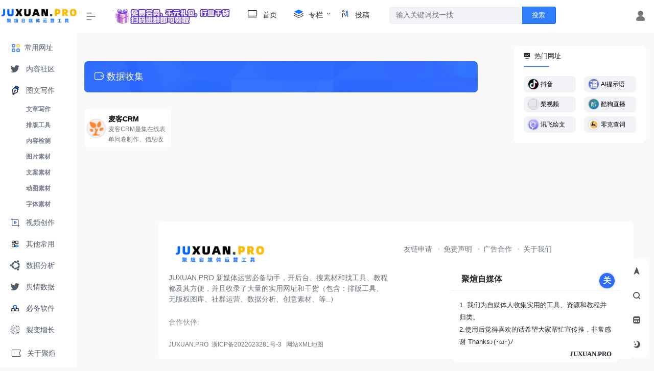

--- FILE ---
content_type: text/html; charset=UTF-8
request_url: https://juxuan.pro/sitetag/shujushouji
body_size: 36868
content:







<!DOCTYPE html>
<html lang="zh-Hans" class="io-grey-mode">
<head> 
<script>
    var default_c = "io-grey-mode";
    var night = document.cookie.replace(/(?:(?:^|.*;\s*)io_night_mode\s*\=\s*([^;]*).*$)|^.*$/, "$1"); 
    try {
        if (night === "0" || (!night && window.matchMedia("(prefers-color-scheme: dark)").matches)) {
            document.documentElement.classList.add("io-black-mode");
            document.documentElement.classList.remove(default_c);
        } else {
            document.documentElement.classList.remove("io-black-mode");
            document.documentElement.classList.add(default_c);
        }
    } catch (_) {}
</script><meta charset="UTF-8">
<meta name="renderer" content="webkit"/>
<meta name="force-rendering" content="webkit"/>
<meta http-equiv="X-UA-Compatible" content="IE=edge, chrome=1">
<meta name="viewport" content="width=device-width, initial-scale=1.0, minimum-scale=1.0, maximum-scale=1.0, user-scalable=no">
<title>数据收集 - 聚煊自媒体</title>
<meta name="theme-color" content="#f9f9f9" />
<meta name="keywords" content="数据收集,聚煊自媒体" />
<meta name="description" content="JUXUAN.PRO 新媒体运营必备助手，开后台、搜素材和找工具、教程 都及其方便，并且收录了大量的实用网址和干货（包含：排版工具、无版权图库、社群运营、数据分析、创意素材、等..）" />
<meta property="og:type" content="article">
<meta property="og:url" content="https://juxuan.pro/sitetag/shujushouji"/> 
<meta property="og:title" content="数据收集 - 聚煊自媒体">
<meta property="og:description" content="JUXUAN.PRO 新媒体运营必备助手，开后台、搜素材和找工具、教程 都及其方便，并且收录了大量的实用网址和干货（包含：排版工具、无版权图库、社群运营、数据分析、创意素材、等..）">
<meta property="og:image" content="https://juxuan.pro/wp-content/uploads/2023/05/1.jpg">
<meta property="og:site_name" content="聚煊自媒体">
<link rel="shortcut icon" href="http://juxuan.pro/wp-content/uploads/2023/04/juxuan图标.png">
<link rel="apple-touch-icon" href="https://juxuan.pro/wp-content/uploads/2023/05/1.jpg">
<!--[if IE]><script src="https://juxuan.pro/wp-content/themes/onenav/js/html5.min.js"></script><![endif]-->
<meta name='robots' content='max-image-preview:large' />
	<style>img:is([sizes="auto" i], [sizes^="auto," i]) { contain-intrinsic-size: 3000px 1500px }</style>
	    <style>
        :root {
            --headerMenuHeight: 64px;
                    }
    </style><link rel='dns-prefetch' href='//at.alicdn.com' />
<style id='classic-theme-styles-inline-css' type='text/css'>
/*! This file is auto-generated */
.wp-block-button__link{color:#fff;background-color:#32373c;border-radius:9999px;box-shadow:none;text-decoration:none;padding:calc(.667em + 2px) calc(1.333em + 2px);font-size:1.125em}.wp-block-file__button{background:#32373c;color:#fff;text-decoration:none}
</style>
<link rel='stylesheet' id='iconfont-css' href='https://juxuan.pro/wp-content/themes/onenav/css/iconfont.css?ver=3.2012' type='text/css' media='all' />
<link rel='stylesheet' id='iconfont-io-1-css' href='//at.alicdn.com/t/font_1620678_18rbnd2homc.css' type='text/css' media='all' />
<link rel='stylesheet' id='iconfont-io-2-css' href='//at.alicdn.com/t/c/font_4056490_w99pxm1c7w.css' type='text/css' media='all' />
<link rel='stylesheet' id='iconfont-io-3-css' href='//at.alicdn.com/t/c/font_4054499_s2g5merhvvp.css' type='text/css' media='all' />
<link rel='stylesheet' id='iconfont-io-4-css' href='//at.alicdn.com/t/c/font_4061190_ithhv38zsol.css' type='text/css' media='all' />
<link rel='stylesheet' id='bootstrap-css' href='https://juxuan.pro/wp-content/themes/onenav/css/bootstrap.min.css?ver=3.2012' type='text/css' media='all' />
<link rel='stylesheet' id='style-css' href='https://juxuan.pro/wp-content/themes/onenav/css/style.min.css?ver=3.2012' type='text/css' media='all' />
<link rel='stylesheet' id='wpcom-member-css' href='https://juxuan.pro/wp-content/plugins/wpcom-member/css/style.css?ver=1.7.18' type='text/css' media='all' />
<style id='wpcom-member-inline-css' type='text/css'>
:root{--member-color: #206be7;--member-hover: #1162e8;}
</style>
<link rel='stylesheet' id='parent-style-css' href='https://juxuan.pro/wp-content/themes/onenav/style.css?ver=6.7.1' type='text/css' media='all' />
<link rel='stylesheet' id='child-style-css' href='https://juxuan.pro/wp-content/themes/onenav-hy2022/style.css?ver=1658211576' type='text/css' media='all' />
<link rel='stylesheet' id='hy-child-css-css' href='https://juxuan.pro/wp-content/themes/onenav-hy2022/css/hytheme.css?ver=1658210161' type='text/css' media='all' />
<link rel='stylesheet' id='hy-custom-css-css' href='https://juxuan.pro/wp-content/themes/onenav-hy2022/css/custom.css?ver=1658210161' type='text/css' media='all' />
<script type="text/javascript" src="https://juxuan.pro/wp-content/themes/onenav/js/jquery.min.js?ver=3.2012" id="jquery-js"></script>
<script type="text/javascript" id="jquery-js-after">
/* <![CDATA[ */
/* <![CDATA[ */ 
        function loadFunc(func) {var oldOnload = window.onload;if(typeof window.onload != "function"){window.onload = func;}else{window.onload = function(){oldOnload();func();}}} 
        /* ]]]]><![CDATA[> */
/* ]]> */
</script>
<style>@media screen and (min-width: 1160px) and (max-width: 1299px){.sites-template-default  .site-l {max-width: 690px;}.sites-template-default .sidebar_right .sidebar:not(.col-12) { width: 250px!important;}.sitetags { -webkit-line-clamp: 1!important;}.sites-template-default p.mb-2 {font-size: .9rem;}.sites-template-default  .btn:not(.go-up) {font-size: .8rem;}.text-md {font-size: .8rem!important;}}
@media screen and (min-width: 1300px) and (max-width: 1399px){.sites-template-default  .site-l {max-width: 680px;}.sites-template-default .sidebar_right .sidebar:not(.col-12) { margin-left: -310px;}/*.siteico {height: 128px!important;}*/.sitetags { -webkit-line-clamp: 1!important;}.sites-template-default p.mb-2 {font-size: .9rem;}.sites-template-default  .btn:not(.go-up) {font-size: .8rem;}.text-md {font-size: .8rem!important;}}
@media screen and (min-width: 1400px) and (max-width: 1452px){.sites-template-default  .site-l {max-width: 835px;}.siteico {height: 160px!important;}}
@media screen and (min-width: 1453px) and (max-width: 1656px){.sites-template-default  .site-l {max-width: 890px;}}
@media screen and (min-width: 1160px) and (max-width: 1452px){.post-template-default.single.single-post .content-wrap {width: 70%!important;}.sidebar_right .sidebar:not(.col-12) { width: 260px;}.post-template-default div#content {margin-left: 18%!important;}.post-template-default div#content {max-width: 930px;}.post-template-default div#content {margin-left: 20%!important;}}

.sidebar_no::-webkit-scrollbar-thumb {
    background-color: rgb(49 77 254);
  }.sidebar-menu.flex-fill::-webkit-scrollbar-thumb {
    background-color: rgb(49 77 254 / 0%);
}.sidebar-menu.flex-fill:hover::-webkit-scrollbar-thumb {
    background-color: rgb(184 189 197);
  }
.panel-body h2 {
    line-height: 65px;
}
.io-black-mode .card.tab-sites-widget.rounded-xl {
    background: #2c2e2f!important;
    box-shadow: 0px 0px 0px 0.5px rgb(129 129 129 / 79%)!important;
}.io-black-mode span.text-xs.text-muted.overflowClip_1.px-1 {
    color: #b7b7b7 !important;
}  .io-black-mode .nothing.mb-4 {
    background: rgb(44 46 47)!important;
}
.sites-template-default main.content h2{
    font-size: 1.4rem;
}.sites-template-default main.content h4,.sites-template-default main.content h3{
    font-size: 1.2rem;
}.sites-template-default main.content h2:before {
    content: '';
    position: absolute;
    width: 6px;
    height: 25px;
    border-radius: 3px;
    background: #4f7fef;
    z-index: 0;
    left: -6px;
    margin-right: 4px;
    margin-top: 2px;
}.sites-template-default .mb-n51 {
    display: none;
}
.sites-template-default div#jieshaokuang {
    font-size: .95rem;
}
.sidebar-menu.flex-fill i.io.io-gzclick.icon-fw.icon-lg {
    font-size: 1.2rem;
    text-align: end;
}
.ml-2.p-2.tab-sidebar.d-none.d-md-block {
    display: none !important;
}

@media (min-width: 992px)
{
.page-id-79.sidebar_right .content-wrap:not(.indexmh .content-wrap) {
    width: 100%!important;
}.page-id-79.logged-in.sidebar_right div#content {
 margin-left: 11rem!important;
}.page-id-79.sidebar_right .content-layout {
    margin-right: calc(310px + 15px)!important;
}.page-id-79 .container,.page-id-5592 .container {
    max-width: 83%;
}
  a.card.no-c.is-views.mb-4:hover {
    box-shadow: 0px 0px 0px 0.5px rgb(158 158 158 / 23%);
}
.sites-template-default .img-cover {
    width: 97%!important;  
}
.panel-header.mb-4 {
    background-image: linear-gradient(182deg, rgb(255 255 255 / 68%) 0px, rgb(255 255 255 / 61%) 100%);
    border-radius: 11px;
    padding: 1.5rem!important;
    box-shadow: 0px 0px 0px 1px rgb(255 255 255);
}  .border-t {
    border-color: rgb(129 129 129 / 0%)!important;
}.d-flex.flex-fill.text-muted.text-sm.pb-4.border-bottom.border-t {
    margin-top: 28px;
  padding-bottom: 0.5rem!important;
}

.sites-template-default .row.mb-n4 {
    padding: 0rem !important;
}  /*.sites-template-default a.card {
    box-shadow: 0px 0px 0px 0.5px rgb(158 158 158 / 31%);
}.sites-template-default .card {
    box-shadow: 0px 0px 0px 0.5px rgb(158 158 158 / 18%);
}.sites-template-default .url-card .card-body {
    padding: 1rem!important;
}.sites-template-default span.overflowClip_1.m-0.text-muted.text-xs {
    display: -webkit-box;
    -webkit-box-orient: vertical;
    -webkit-line-clamp: 1;
    line-height: 21px;
}.sites-template-default .card-body.url-content.d-flex.align-items-center .url-card .url-info {
    overflow: hidden;
    padding-right: 5px;
    margin-top: -10px;
    margin-left: 2px;
}*/
  
}
.post-tg.tougao-form .col-12 {
    max-width: 100%;
}
.wp-caption p.wp-caption-text {
    font-size: 11px;
    line-height: 17px;
    margin: 0;
    padding: 0 0px 0px!important;
    margin-top: 11px!important;
}

@media (min-width: 1581px){
.archive.tax-favorites .logged-in.sidebar_right div#content {
    margin-left: 9%!important;
}.archive.tax-favorites .container.container-lg {
    max-width: 85%!important;
}.archive.tax-favorites .customize-width {
    max-width: 85%!important;
    left: 60px!important;
}.archive.tax-favorites .content-wrap {
    width: 75%!important;
}
}
@media screen and (min-width: 980px) and (max-width: 1580px){
.archive.tax-favorites .sidebar.sidebar-tools.d-none.d-lg-block {
  display: none!important;
} 
.archive.tax-favorites .content-wrap {
    width: 97%!important;
    margin-left: 1%!important;
}
  }
  
a.togo.text-center.text-muted:hover {
    color: #307eff!important;
}.url-card a.togo:hover i {
    text-shadow: 0 0 0px;
}

.post-template-default a.togo.text-center.text-muted {
    color: rgb(0 0 0)!important;
    top: 25px;
}

::marker {
    font-weight: bold;
}.panel-body.single.mt-2 ol {
    background-color: #f1f1f14d;/*#f1f1f1bf*/
    padding: 2rem;
    border-radius: 17px;
      padding-bottom: 1rem;
}.panel-body.single.mt-2 li {
    margin-bottom: 1.5rem;
}


.login-tips i.go-icon.io.io-caidanlan-bangong {
    height: 36px;
    font-size: 40px;
}
.url-card.col-6.col-2a.col-sm-2a.col-md-2a.col-lg-3a.col-xl-4a.col-xxl-5a.col-xxl-10a .text-lg {
    margin-top: 0rem;
}
.hot-search.hide {
    display: none;
  }  #toggleBtn {
    display: flex;
    position: absolute;
    background-color: #ffffff8f;
    border: none;
    border-radius: 15px;
    color: #d1d1d1;
    box-shadow: 1px 1px 0px 1px #d1d1d16b;
    font-size: .75rem!important;
    cursor: pointer;
    padding: 0px 5px;
    margin-bottom: -1rem!important;
    transition: background-color .3s ease;
    z-index: 1!important;
  }#toggleBtn:hover {
    background-color: #4f7fef;
    color: #ffffff;
  }

@media (min-width: 768px){
  
 .home .card.tab-sites-widget.rounded-xl, .home .tab-sites-body.p-2.d-flex {
    height: 125px !important;
} .home a.img-post.media.media-16x9.rounded-xl.overflow-hidden {
    height: 115px;
}.home .caption.d-flex.align-items-center.h-100.position-absolute {
    top: auto;
    opacity: .9;
    background: #000000;
    backdrop-filter: blur(9px);
}.home .img-post:hover .caption.d-flex.align-items-center.h-100.position-absolute {
    opacity: 0.9;
    backdrop-filter: blur(1px);
    background: #00000000;
} .home span.overflowClip_2.text-sm {
    margin-top: 0px;
} .home .img-post .caption span {
    width: 75%;
     font-size: 15px !important;
}
  
  
  
.home .tab-widget-nav {
    display: none;
}
  /*.home .card.tab-sites-widget.rounded-xl,.home .tab-sites-body.p-2.d-flex {
        height: 190px!important;*/
}.home .img-post {
    box-shadow: 0 0 0 1px rgb(207 216 231 / 45%);
}.home .img-post:hover {
     box-shadow: 0 0 0 3px rgb(207 216 231 / 45%)!important;
 }.home span.overflowClip_2.text-sm {
    -webkit-transform: translate3d(0px, 0, 0);
    transform: translate3d(0px, 0, 0);
} .home .caption.d-flex.align-items-center.h-100.position-absolute {
     background-image: linear-gradient(to right, rgb(0 0 0 / 55%) 0%, rgb(0 0 0 / 55%) 55%)!important;
} .home .img-post:hover .caption.d-flex.align-items-center.h-100.position-absolute{
        background-image: linear-gradient(to right, rgb(0 0 0 / 70%) 0%, rgb(0 0 0 / 70%) 55%) !important;
    }
 .home .card.tab-sites-widget.rounded-xl {
    background: #f6f7f6!important;
    box-shadow: 0px 0px 0px 0.5px rgb(158 158 158 / 0%)!important;
}.home .tab-sites-body.p-2.d-flex {
    padding: 0rem !important;
}.home .tab-widget-content .tab-pane {
    padding: 5px;
}
  
.home .tab-sites-body.p-2.d-flex {
    backdrop-filter: none;
    height: 118px;
}
.home .tab-widget-content .widget-item {
    width: 100%;
    grid-template-columns: repeat(auto-fill, 100px);
    grid-gap: 7px;
}
.home .card.tab-sites-widget.rounded-xl {
    background: #ffffff;  
      height: 118px;
  }.home .overflow-hidden.rounded-circle.bg-light.d-flex.align-items-center.justify-content-center {
    height: 45px !important;
    width: 45px !important;
    margin-left: 22% !important;
}.home .tab-widget-content .widget-item .icon-btn .img-bg {
    width: 65px !important;
    height: 54px !important;
}
.home .icon-title.text-center.mt-1 {
    margin-left: -6px!important;
}.home .card.tab-sites-widget.rounded-xl .text-muted {
    color: #000000 !important;
 } 
  
.container.container-lg.mb-4.mb-md-5 .col-12 {
    -ms-flex: 0 0 100%;
    flex: 0 0 100%;
    max-width: 33%;
}

}
/* 全局CSS  全局CSS  全局CSS  全局CSS  全局CSS  全局CSS  全局CSS  全局CSS */
/* 全局CSS  全局CSS  全局CSS  全局CSS  全局CSS  全局CSS  全局CSS  全局CSS   全局CSS   全局CSS */
/* 全局CSS  全局CSS  全局CSS  全局CSS  全局CSS  全局CSS  全局CSS  全局CSS   全局CSS   全局CSS   全局CSS   全局CSS   全局CSS*/
/*.overflowClip_1:hover {
    max-height: 97px;
}*/


/*文章页版权提示板块*/
.post-template-default .single-top-area .card-body {
    background: #ffffff;
    border-radius: 6px;
}/*相关推荐美化*/.row.mb-n4 {
    padding: 1.2rem!important;
    background: #ffffff;
    width: 100%;
    margin-left: 2px;
    border-radius: 8px!important;
}
/*电脑头部文章展示*/@media (min-width: 768px){.caption.d-flex.align-items-center.h-100.position-absolute {opacity: 1;top: 121px;backdrop-filter: blur(6px);background-image: linear-gradient(to right,rgb(0 0 0 / 80%) 0%,rgba(0 0 0) 80%);}
span.overflowClip_2.text-sm {margin-top: -118px;margin-left: 25px;}
.img-post {height: 182px;box-shadow: 0px 0px 0px 4px rgb(255 255 255 / 49%);}
.img-post:hover {box-shadow: 0 0 0 5px rgb(145 0 255);}
}

.d-md-flex.mt-n3.mb-5.my-xl-0 i.iconfont.icon-wailian.text-xs,img.hot-ico {
    display: none;
}
/*菜单右侧小提示*/
.c-blue-2 {
      --this-color: #5c7cff;
    --this-bg: rgb(231 231 231);
} badge {
    font-size: .8em;
    line-height: 1.2;
    padding: 0.1em 0.4em;
    min-width: 0.8em;
    min-height: 0.8em;
    display: inline-block;
    vertical-align: 0.1em;
    border-radius: 50px;
    background: var(--this-bg);
    color: var(--this-color);
    top: 5px;
    --this-color: #fff;
    text-align: center;
    --this-bg: #fe3459;
    z-index: 1;
}
/*列表网址备用通道css*/
.url-card .url-body {
    position: relative;
}.qttdbk123333 {
    display: flex;
    flex-direction: row;
    position: absolute;
    top: 5px;
    right: 16px;
  /*float: left;
    width: 25%;
    height: 114px;*/
}
.qttdbk12345 {
    /*margin-top: -95px;
    margin-left: 74%;
  display: flex!important;*/
    font-size: 12px;    
    border-radius: 4px;
   padding: 0px 2px;  
}a.qttdbk123456 {
    background: rgb(79 127 239)!important;
    color: #ffffff!important;
    padding: 0px 4px;
    border-radius: 8px;
      z-index: 9!important;
    display: flex;
}a.qttdbk123456:hover {
    background: rgb(0 0 0)!important;
}
/*给文章第一张图片添加css*/
img::first-child {  
      first-img
    }  

/*隐藏网址快的备注
.beizhu1{display: none;}*/
/*网址快的备注美化*/
 .beizhu1 {
    position: absolute;
    color: #fff;
    font-size: 0.7rem!important;
    top: 30px;
    left: -2px;
    /* right: 203px; */
    padding: 0px 5px;
    background: #8b97a9;
    border-radius: 20px;
    transform: rotate(359deg);
   box-shadow: 0 0 0 0.1rem rgb(255 255 255) !important;
}

/*网址板块 直达按钮默认不显示*/
.url-card .mini a.togo, .url-card .default a.togo {
    top: 2px;
    opacity: 0;
}

/*文章顶图虚化效果*/
img.toububeijingtu {
    width: 100%;
	object-fit: cover;
    filter: blur(13px);
   /* height: 280px;
    opacity: 0.1;
    margin-bottom: -12rem!important;*/
    height: 323px;
    opacity: 0.1;
    margin-bottom: -16rem!important;
}@supports(-webkit-touch-callout:none) {
img.toububeijingtu {
width: 100%;
    object-fit: cover;
    filter: blur(13px);
    height: 236px;
    opacity: 0.1;
    margin-bottom: -12rem!important;
}}
/*文章页 标题移位后板块内缩*/
.post-template-default .panel-header.mb-4 {
    padding: 0.5rem;
}
/*文章顶图挡住 分类了  内容板块层级调高*/
.single.single-post .container.my-3.my-md-4 {
    z-index: 999;
}
/*文章当前位置分类位置调整后偏左  修复*/
@media (min-width: 768px){.single.single-post nav.text-xs.mb-3.mb-md-4 {
    margin-left: 182px;
    margin-top: 16px;
      margin-bottom: -3rem!important;
}/*文章页标题改大*/
.single.single-post .panel-header.mb-4 h1.h3.mb-3 {
    font-size: 2.3rem;
}}

/*内容板块+弧度*/
.card, .block {border-radius: 8px!important;}

/*文章标签板块修改*/
.tags a {
    display: inline-block;
    margin: 0 16px 17px 0;
    padding: 3px 10px;
    color: #6d6d6d;
    font-size: .7rem;
    transition: .3s;
    background: rgb(148 149 158);
    border-radius: 5px;
    color: #5a5a5a!important;
    background-color: rgb(16 16 16 / 6%)!important;
}
/*文章关键词内链颜色修改*/
.panel-body a:not(.no-c) {
    color: rgb(62 62 62)!important;
}/*深色*/.io-black-mode .panel-body a:not(.no-c)
{     color: rgb(145 165 215 / 69%)!important;
}/*关键词图标不显示*/.external:after{display:none}

/*右下角按钮美化*/

div#footer-tools {
    background: rgb(255 255 255);
    border-radius: 12px;
      z-index: 999;
}/*深色*/.io-black-mode div#footer-tools {
    background: rgb(0 0 0 / 52%);
    border-radius: 12px;
}
#footer-tools .btn {
    color: #555;
    background: rgb(255 255 255);
    width: 40px;
    height: 40px;
    font-size: 1rem;
    text-align: center;
    line-height: 40px;
    padding: unset;
    display: block;
    border: unset;
    border-radius: 34%!important;
  /*border-bottom: 1px solid rgb(0 0 0 / 5%);*/
}
/*书签页透明*/.user-bookmark-body div#footer-tools {
    background: rgb(255 255 255 / 0%);
}
.user-bookmark-body #footer-tools .btn {
 background: rgb(255 255 255 / 0%);
  color: #e3e3e3;
}

/*我的工具图标变小*/
.pagenumber.nav-item i.io.io-gzclick.icon-fw.icon-lg {
    font-size: 16px;
}/*我的工具无内容 板块提示*/
.nothing {
    padding: 20px 0;
    text-align: center;
    color: #9d9d9d;
    background: rgb(249 249 249);
    border-radius: 5px;
}/*我的板块板块底部加高*/
div#cust-sites {
    margin-bottom: 2rem!important;
}/*我的网址高度*/
.site-list.row.row-sm.ui-sortable .text-lg {
    margin-top: 0rem;
    margin-bottom: 0rem!important;
}

/*AI 图标变色*/
i.iconfont.icon-loading {
    color: rgba(0,69,232,0.69);
}
/*公告文字偏高修正*/
.carousel-inner {
    top: 2px;
}
/*深色背景底色*/
.io-black-mode .home, .mini-sidebar .main-content {
    background-image: linear-gradient(337deg, #1a1a1a, #1a1a1a, #1a1a1a);
}
/*深色分类栏底色*/
 .io-black-mode h4.text-gray.text-lg {
    background: #282a2d;
}
/*深色bat底色*/
.io-black-mode .card.tab-sites-widget.rounded-xl {
    box-shadow: 0px 0px 0px 0.5px rgb(40 40 40);
}
/*深色网址详情页内容底色*/ 
.sites-template-default .io-black-mode .content {
   background-color: #2c2e2f!important;
}
/*深色搜索页页底色*/
.io-black-mode .search.search-results .main-content.flex-fill {
    background: #2a2a2a!important;
}
/*打开***网址 文字颜色*/
.site-go-url span {
    color: #ffffff;

}
/*打开***网址 文字颜色 触碰后*/
.site-go-url span:hover {
    color: #e4e4ff;
    font-weight: 500!important;
}

  /*网址logo加边框*/
.url-card .url-img {
    width: 35px;
    height: 35px;
    -webkit-box-flex: 0;
    -ms-flex: none;
    flex: none;
    background: rgba(128,128,128,.1);
    box-shadow: 0 0 0.2rem 0 rgb(0 0 0 / 28%) !important;
    overflow: hidden;
}/*网址logo放大*/.url-card .url-img>img {
    height: 100%;
}

/*自定义添加网址宽度修改*/
.add-custom-site-form .col-12 {
    -ms-flex: 0 0 100%;
    flex: 0 0 100%;
    max-width: 100%;
}

/*浏览足迹只显示一行*/
.url-body.mini .text-sm.overflowClip_1 {
    overflow: hidden;
    text-overflow: ellipsis;
    display: -webkit-box;
    -webkit-box-orient: vertical;
    -webkit-line-clamp: 1;
}
/*搜索栏 调整*/
#search button {
    background: #d9d9d9;
    border-radius: 17px;
}

/*文章分类介绍美化加背景*/
.site-title.mb-4 {
    background-image: url(http://juxuan.pro/wp-content/uploads/2023/03/20230006-135453-e1c5.jpg);
    background-size: cover;
    height: 155px;
    padding: 1.2rem!important;
  border-radius: 10px;

}/*标题介绍字体颜色*/.archive.category h1.text-gray.text-lg.mb-2 {
    color: #fff;
}.archive.category .site-title.mb-4 .text-secondary.text-sm {
    color: #d7d7d7!important;
}
/*文章分类 内容板块描边单独美化*/
.archive.category .card {
    box-shadow: 0px 0px 11px 0.5px rgb(158 158 158 / 18%);
}
/*文章标签页 内容板块描边单独美化*/
.archive.tag .card {
    box-shadow: 0px 0px 11px 0.5px rgb(158 158 158 / 18%);
}/*文章标签页标题介绍字体颜色*/.archive.tag h1.text-gray.text-lg.mb-2 {
  color: #fff;}

/*【父级网址分类】介绍美化加背景*/
.archive.tax-favorites .card.mb-4.p-title .card-body{
    background-image: url(http://juxuan.pro/wp-content/uploads/2023/03/20230006-135453-e1c5.jpg);
    background-size: cover;
    height: 61px;
    padding: 1.2rem!important;
    border-radius: 10px;
    margin-bottom: 2rem!important;

}/*标题介绍字体颜色*/.archive.tax-favorites h1.text-gray.text-lg.m-0 {
    color: #fff;
}
/*网址分类介绍美化加背景*/
.archive.tax-favorites h4.text-gray.text-lg.mb-4 {
    background-image: url(http://juxuan.pro/wp-content/uploads/2023/03/20230006-135453-e1c5.jpg);
    background-size: cover;
    height: 61px;
    padding: 1.2rem!important;
    border-radius: 10px;
    margin-bottom: 2rem!important;
      color: #fff;
}

/*网址标题只显示一行*/
.text-sm.overflowClip_1 {
    display: -webkit-box;
    -webkit-box-orient: vertical;
    -webkit-line-clamp: 1;
}


/*搜索页选择按钮修复 描边为0 颜色修改*/.btn-search:hover, .btn-search.current {
    background-color: rgb(41 101 243)!important;
    box-shadow: 0 5px 20px -3px rgb(0 186 0 / 0%)!important;
}
/*搜索页选择按钮箭头颜色同步*/.btn-search.current:after {
    border-top-color: rgb(41 101 243)!important;
} 



/*多功能栏 弧度为0*/
.card.tab-sites-widget.rounded-xl {
    border-radius: 0rem!important;
}
/*搜索页 网址快向下移动*/
.search-results .row {
    margin-top: 23px;
}

/*弹窗背景色修复*/
.io-bomb-content.rounded.bg-white {
    background-color: white!important;
}

/*多功能 分类栏填充图片*/
.card.tab-sites-widget.rounded-xl {
    background: #314799;
    background-image: url(http://p9.qhimg.com/bdr/__85/t018928b71caabadbc2.jpg);
    background-size: cover;
    box-shadow: 0px 0px 0px 0.5px rgb(221 221 221);
    color: #fff;
}
/*字体颜色适配下上面图片背景*/
.card.tab-sites-widget.rounded-xl .icon-btn:hover .text-muted{color:#4c4c4c !important;font-weight: 900!important;}
.card.tab-sites-widget.rounded-xl .text-muted {
    color:#cbcaca !important;
      overflow: hidden;
    text-overflow: ellipsis;
    display: -webkit-box;
    -webkit-box-orient: vertical;
    -webkit-line-clamp: 1;
}
@media (min-width: 768px){.icon-title.text-center.mt-1 {
    width: 91px;
    margin-left: -13px;
}}
@media (max-width: 767.98px){.icon-title.text-center.mt-1 {
    width: 69px;
    margin-left: -1px;
}}


/*图标选项下方文字*/
.nav-link.tab-widget-link.load.active span.text-xs.text-muted.mt-1.d-none.d-md-block.overflowClip_1 {
    color: #ffffff !important;
}
.nav-link.tab-widget-link.load span.text-xs.text-muted.mt-1.d-none.d-md-block.overflowClip_1 {
    color: #7e7e7e !important;
}
span.text-xs.text-muted.mt-1.d-none.d-md-block.overflowClip_1 {
    color: #a7a7a7 !important;
}
/*触碰后 字体颜色适配下上面图片背景*/
/*.card.tab-sites-widget.rounded-xl .text-muted:hover {
    color: #4c4c4c !important;
}*/
/**/
a#home_widget_2-tab {
    color: #a7a7a7 !important;
}
a#home_widget_36-tab {
    color: #c5c5c5 !important
}
 

/*多功能 暗色背景 图标板块修改方案*/
.overflow-hidden.rounded-circle.bg-light.d-flex.align-items-center.justify-content-center {
    background-color: #ffffff!important;
    border-radius: 33%!important;
    height: 30px;
    width: 30px;
  margin-left: 22%;
}
/*多功能 暗色背景图标修改方案
.card.tab-sites-widget.rounded-xl img.lazy.unfancybox.loaded {
    height: auto;
    width: 26px!important;
    border-radius: 50%;
    transition: .2s;
}*/
/*多功能 背景模糊*/
.tab-sites-body.p-2.d-flex {
  -webkit-backdrop-filter: blur(34px);
  backdrop-filter: blur(34px);
}


/*快捷工具栏添加鼠标触碰后 字体加粗
.tab-card.type-favorites:hover {
    color: #727272!important;
    font-weight: 900!important;
    text-overflow: ellipsis;
    display: -webkit-box;
    -webkit-box-orient: vertical;
    -webkit-line-clamp: 1;
}*/
/*第二个广告位不隐藏*/

.apd.apd-home.col-12.col-xl-6.d-none.d-xl-block {
    display: block!important;
}
/*轮播右侧两个固定文章板块不显示*/
.col-12.col-xl-3.d-none.d-xl-block.pl-0.pl-md-2 {
    display: none!important;
}

/*子分类移动到父级右侧 和父级平行 */
.d-flex.flex-fill.flex-tab.align-items-center {
   margin-top: -44px!important;
    margin-left: 120px;
      margin-bottom: -0.8rem!important;
}
/*网址详情页标签只显示两行*/
.sitetags {
    overflow: hidden;
    text-overflow: ellipsis;
    display: -webkit-box;
    -webkit-box-orient: vertical;
    -webkit-line-clamp: 2;
}
/*友情链接栏修复*/
 .io-black-mode h4.text-gray.text-lg.mb-4.yqlj1 {background: #2c2e2f;}
h4.text-gray.text-lg.mb-4.yqlj1 {
    clear: both;
    padding: 1rem!important;
    background: #fff;
    border-width: 0;
    border-bottom: 1px solid rgb(0 0 0 / 5%);
    box-shadow: 0px 0px 1px 0.5px rgb(158 158 158 / 0%);
    transition: background-color .3s;
    border-radius: 7px!important;
    width: 100%!important;
    margin-left: 0% !important;
    padding-top: 21px!important;
    margin-bottom: 0rem!important;
}
/*整体板块颜色修改*/
.io-black-mode  body {
background-image: linear-gradient(337deg, #1a1a1a, #1a1a1a, #1a1a1a)!important;
}

body {
    background: #f9f9f9!important;
}
/*APP列表 占比*/
@media (min-width: 768px){
  .row.content2.io-mx-n2 .io-px-2.col-12.col-md-6.col-lg-4.col-xxl-5a {
    flex: 0 0 25%;
    max-width: 25%;
}}@media (max-width: 900px){
  .row.content2.io-mx-n2 .io-px-2.col-12.col-md-6.col-lg-4.col-xxl-5a {
    flex: 0 0 100%;
    max-width: 100%;
}}

/* 电脑端CSS  电脑端CSS  电脑端CSS  电脑端CSS  电脑端CSS  电脑端CSS  电脑端CSS  电脑端CSS  电脑端CSS  电脑端CSS  电脑端CSS  电脑端CSS */
/* 电脑端CSS  电脑端CSS  电脑端CSS  电脑端CSS  电脑端CSS  电脑端CSS  电脑端CSS  电脑端CSS  电脑端CSS  电脑端CSS  电脑端CSS  电脑端CSS */
/* 电脑端CSS  电脑端CSS  电脑端CSS  电脑端CSS  电脑端CSS  电脑端CSS  电脑端CSS  电脑端CSS  电脑端CSS  电脑端CSS  电脑端CSS  电脑端CSS */

@media (min-width: 768px){
  /*app详情页 文章板块宽度*/
  .app-template-default .panel-body.single.my-4 {
    width: 100%;
}
  
/*网址详情页页脚修正*/  
.sites-template-default .customize-width {
    max-width: 94%!important;
    left: -225px!important;
}
/*网址logo预览图板块比例修改*/
  .sites-template-default .site-l .col-12.col-sm-5.col-md-4.col-lg-3 {width: 38%;}
  .sites-template-default .siteinfo .col.mt-4.mt-sm-0 {width: 61%;}
 .sites-template-default .img-cover {max-width: 97%!important;min-width: 72px!important;max-height: 94%!important;} 
  .sites-template-default .siteico {background: #e6e8ed59;}
  
/*搜索页网址板块图标修改*/ 

.search.search-results .card-body.url-content.d-flex.align-items-center .url-img.rounded-circle.mr-2.d-flex.align-items-center.justify-content-center {
    width: 92px;
    height: 64px;
    border-radius: 15px!important;
    background: rgb(128 128 128 / 0%);
    box-shadow: 0 0 0.2rem 0 rgb(0 0 0 / 0%) !important;
}
 /* .search.search-results .url-card .url-img {
    width: 92px;
    height: 64px;
    border-radius: 15px!important;
      background: rgb(128 128 128 / 0%);
    box-shadow: 0 0 0.2rem 0 rgb(0 0 0 / 0%) !important;
}*/
.search.search-results .url-card .url-img>img {
    max-height: 87%;
    border-radius: 15px!important;
    height: 150%;

} 
 /*侧边栏展开提示图标不显示*/
  .sidebar-menu-inner i.iconfont.icon-arrow-r-m.sidebar-more.text-sm {
    display: none;
} /*侧边栏展开后二级栏修改*/
.sidebar-item.sidebar-show ul span {
    margin-left: 41px!important;
    color: #777f8d!important;
    font-size: 12px;
    font-weight: 900;
}
  
  
 /*左侧logo修正*/ 
 .sidebar-logo img {
    margin-left: -9px;
    max-height: 34px!important;
   margin-top: -5px;
} 
/*本地搜索框美化*/  
 .dbssl {
    margin-left: 0%;
    margin-bottom: 0.3rem!important;
}.screen-reader-text {
    border: 0;
    clip: rect(1px,1px,1px,1px);
    clip-path: inset(50%);
    height: 1px;
    margin: -1px;
    overflow: hidden;
    padding: 0;
    position: absolute!important;
    width: 1px;
    word-wrap: normal!important;
}.shoujiso {
    position: relative;
    /* display: block; */
    -ms-flex: 1 1 auto;
    /* flex: 1 1 auto; */
    width: 260px;
    padding: 0.35rem 0.75rem;
    /* padding: 0.4rem 1.25rem; */
    /* margin-bottom: 0; */
    font-size: .875rem;
    /* font-weight: 400; */
    line-height: 1.5;
    color: #6d6e74;
    background-color: #f1f3f6;
    background-clip: padding-box;
    border: 1px solid #f1f3f6;
    border-radius: 0.25rem;
    transition: border-color .3s,background-color .3s;
    border-top-right-radius: 0;
    border-bottom-right-radius: 0;
}.shoujiso2 {
    margin-left: -6px;
    display: -ms-flexbox;
    /* display: flex; */
    -ms-flex-align: center;
    align-items: center;
    padding: 0.4rem 1.25rem;
    /* padding: 0.3rem 1.25rem; */
    margin-bottom: 0;
    font-size: 0.8rem;
    font-weight: 400;
    line-height: 1.5;
    color: #fff;
    text-align: center;
    white-space: nowrap;
    border: 1.1px solid #0361ffd1;
    background-color: #0361ffd1;
    border-radius: 0.25rem;
    border-top-left-radius: 0;
    border-bottom-left-radius: 0;
    transition: .3s;
}
/*搜索页不显示顶部搜索框*/
  .search form#searchform {
    display: none;
}
  
  
 /*修复*/ 
 .archive.tag .container.is_category, .archive.category .container.is_category {
    margin-left: 16%!important;
} 
     /*所有内页向右偏移修复*/
 .post-template-default div#content {
    margin-left: 21%;
} 
/*页面内容板块宽度调整*/
  .page-template.page-template-template-contribute .content-wrap {
    width: 71%!important;
}
  
 /*搜索页整体宽度调整*/.search.search-results .container.mb-4.mb-md-5 {
    max-width: 86%!important;
}
/*搜索页内容板块宽度调整*/
.search.search-results .content-wrap {
    width: 61%!important;
    margin-left: 11%;
}
  /*搜索页搜索栏调整*/
.search.search-results div#search {
   margin-left: 38%!important;
}.search.search-results #search {
    max-width: 29%;
    top: 81px;
    position: relative;
  }/*搜索页搜索栏调整底色*/.search.search-results #search-text {
    background-color: #f1f3f6;
}/*搜索页背景*/.search.search-results .main-content.flex-fill {
    background: #fff;
}/*搜索页主内容板块加描边和固定高度*/ 
.search.search-results .list-item.card {
    height: 175px;
    box-shadow: 0px 0px 11px 0.5px rgb(158 158 158 / 18%);
} 
/*搜索页【未找到内容】*/
   /*搜索页【未找到内容】整体宽度调整*/.search.search-no-results .container.mb-4.mb-md-5 {
    max-width: 86%!important;
}
/*搜索页【未找到内容】内容板块宽度调整*/
.search.search-no-results .content-wrap {
    width: 61%!important;
    margin-left: 11%;
}
  /*搜索页【未找到内容】搜索栏调整*/
.search.search-no-results div#search {
   margin-left: 38%!important;
}.search.search-no-results #search {
    max-width: 29%;
    top: 81px;
    position: relative;
  }/*搜索页【未找到内容】搜索栏调整底色*/.search.search-no-results #search-text {
    background-color: #f1f3f6;
}/*搜索页【未找到内容】背景*/.search.search-no-results .main-content.flex-fill {
    background: #fff;
}/*搜索页【未找到内容】主内容板块加描边和固定高度*/ 
.search.search-no-results .list-item.card {
    height: 175px;
    box-shadow: 0px 0px 11px 0.5px rgb(158 158 158 / 18%);
}/*搜索提示*/a.sosuofankui123 {
    color: #5987a9;
    font-size: .75rem!important;
} 
  
  
  
/*文章分类页宽度*/ 
.archive.category .content-wrap {
    width: 70%!important;
} 
  /*标签主页宽度*/ 
.archive.tag .content-wrap {
    width: 70%!important;
}  
    /*标签主页宽度*/ 
.archive .content-wrap {
    width: 70%!important;
} .archive h4.text-gray.text-lg.mb-4 {
    background-image: url(http://juxuan.pro/wp-content/uploads/2023/03/20230006-135453-e1c5.jpg);
    background-size: cover;
    height: 61px;
    padding: 1.2rem!important;
    border-radius: 10px;
    margin-bottom: 2rem!important;
    color: #fff;
}
    
  /*网址分类宽度*/
  .archive.tax-favorites .container.container-lg {
    max-width: 90%;
}
/*侧边栏分类logo与分类内容增加距离*/
  .sidebar-scroll {
    margin-top: 10px;
}
  
  /*向右移动复位*/
.archive  .main-content {
    margin-left: 150px!important;
}.main-content {
    margin-left: 0px!important;
}
/*网址页 其他链接颜色同步列表*/
  .sites-template-default .spare-site.mb-3 a.mb-2.mr-3 {
    background: rgb(79 127 239)!important;
    color: #ffffff!important;
    padding: 1px 5px;
    border-radius: 8px;
    font-size: 12px;
}
/*侧边栏 网址快只显示一行*/  
.sidebar.sidebar-tools.d-none.d-lg-block .text-xs.overflowClip_1 {
    display: -webkit-box;
    -webkit-box-orient: vertical;
    -webkit-line-clamp: 1;
}  /*网址板块固定高度*/
  a.card.no-c.is-views.mb-4 {
    height: 76px;
}/*首页网址板块 标题和简介自适应*/.home .url-body.default .url-info.flex-fill {
    overflow: hidden;
    padding-right: 6px;
    position: absolute;
    top: 10px;
    margin-left: 41px;
}/*网址分类板块 标题和简介自适应*/.archive .url-body.default .url-info.flex-fill {
    overflow: hidden;
    padding-right: 6px;
    position: absolute;
    top: 10px;
    margin-left: 41px;
}
  
 /*app展示大小修复美化*/
.row.content2.io-mx-n2 .io-px-2.col-4.col-md-3.col-lg-2.col-xl-8a.col-xxl-10a.pb-1 {
    flex: 0 0 105px;/*6.5%*/
} 
  /*第二个广告位不隐藏后 电脑端两个广告位并排展示*/
.col-12 {
    -ms-flex: 0 0 100%;
    flex: 0 0 100%;
    max-width: 50%;
}  
    /*内页居中 修复*/
.sites-template-default.single.single-sites div#content {
    margin-left: 25%!important;
}
  
  }




/* 移动端CSS  移动端CSS  移动端CSS  移动端CSS  移动端CSS  移动端CSS  移动端CSS  移动端CSS 移动端CSS  移动端CSS  移动端CSS  移动端CSS*/
/* 移动端CSS  移动端CSS  移动端CSS  移动端CSS  移动端CSS  移动端CSS  移动端CSS  移动端CSS 移动端CSS  移动端CSS  移动端CSS  移动端CSS*/
/* 移动端CSS  移动端CSS  移动端CSS  移动端CSS  移动端CSS  移动端CSS  移动端CSS  移动端CSS 移动端CSS  移动端CSS  移动端CSS  移动端CSS*/
@media (max-width: 767.98px){
  
/*默认展开顶栏*/
  li.sidebar-item.top-menu ul {
    display: block;
}
   /*app展示大小修复美化*/
.row.content2.io-mx-n2 .io-px-2.col-4.col-md-3.col-lg-2.col-xl-8a.col-xxl-10a.pb-1 {
    flex: 0 0 23.5%;
} 
.row {
    margin-right: .5px!important;
    margin-left: .5px!important;
}
  
    /*第二个广告位不隐藏后 移动端两个广告位上下展示*/
.col-12 {
    max-width: 100%;
    margin-bottom: 0.2rem!important;
}  
.apd.d-xl-block {
    display: block!important;
}  
/*移动端单行显示网址快*/
.io-px-2, .io-mx-n2 .url-card {
    padding-left: 0.5rem!important;
    padding-right: 0.5rem!important;
    flex: 0 0 100%!important;
    max-width: 100%!important;

}
}

/*移动端网址列表 改成一列*/
.url-card.io-px-2.col-2a.col-sm-2a.col-md-2a.col-lg-2a.col-xl-3a.col-xxl-4a {
    padding-left: 0.5rem!important;
    padding-right: 0.5rem!important;
    flex: 0 0 100%!important;
    max-width: 100%!important;
}

/*网址板块触碰后效果去除 -6改成0*/
.url-card .url-body:hover {
    transform: translateY(0px)!important;
    -webkit-transform: translateY(0px)!important;
    -moz-transform: translateY(-6px);
    box-shadow: 0 26px 40px -24px rgb(0 36 100 / 30%);
    -webkit-box-shadow: 0 26px 40px -24px rgb(0 36 100 / 0%)!important;
    -moz-box-shadow: 0 26px 40px -24px rgba(0,36,100,.3);
}




/*首页上下渐变效果*/
.home ,.mini-sidebar .main-content {
  background-image: linear-gradient(337deg, #f3f3f3, #f7f7f7, #f5f6f5)!important;
}
/*修改网址内页宽度和侧边栏修复*/
@media (min-width: 992px){
  

.sites-template-default .sidebar.sidebar-tools.d-none.d-lg-block {
    float: right;
    /*margin-left: 1105px!important;
    margin-top: -1277px!important;*/
}
.siteinfo .col.mt-4.mt-sm-0 {
    padding-right: -13px;
    float: right;
    width: 74%;
}

  
  
}

/*网址页页背景底色改成浅灰色*/
.archive ,.sites-template-default{
    background: #fdfdfd;


}

/*分类页背景底色改成白色*/
.archive ,.body {
    background: #fdfdfd;

}

/*给网址按钮板块加渐变色背景*/
.site-body .site-go .btn {
    margin-bottom: 10px;
    background-image: linear-gradient(280deg, #096cff, #d8c8ff);
    /* border: 4px solid; */
    border-image-source: linear-gradient(to right, #d8c8ff, #096cff);
    border-image-slice: 1;
}


/*美化板块夜间自适应*/


.io-black-mode .content3, .io-black-mode .content2, .io-black-mode .content4{
    background: #282a2d;
}
.io-black-mode .url-card .card, .io-black-mode .siteinfo .mr-1 a {
    background: #363738;
}

.io-black-mode .bg-white {
    background-color: rgb(60 60 60 / 0%)!important;
}
.io-black-mode .bg-light, .io-black-mode .manage-sites .sites-card, .io-black-mode .admin-sites .sites-card {
    background: #36373800!important;
}


.io-black-mode .slider_menu[sliderTab] {
    position: relative;
    background: rgb(211 211 211 / 0%)!important;
    border-radius: 50px;
    border: 3px solid #ffffff05!important;
    overflow: hidden;
    -webkit-transform: rotate(0deg);
    -ms-transform: rotate(0deg);
    transform: rotate(0deg);
}

.io-black-mode .overflowClip_1 {

    color: #c3bfbf;

}

/*不显示*/
/*搜索栏.s-search{display:none}*/

.list-footer{display:none}

/*首页文字底部加虚线

.m-0 {
    margin: 0!important;
    BORDER-bottom: #e7e7e7 3px dotted;
}

*/
/*首页标题居中上下间隔增加*/
.text-lg {
    font-size: 1.125rem!important;
    /* margin-left: 41%!important; */
    margin-top: 2rem;
}
/*首页标题居中上下间隔增加2*/
h4.text-gray.text-lg,.d-flex.slider-menu-father.mb-4{
    clear: both;
    padding: 1rem!important;
    background: #fff;
    border-width: 0;
    border-bottom: 1px solid rgb(0 0 0 / 5%);
    box-shadow: 0px 0px 1px 0.5px rgb(158 158 158 / 0%);
    transition: background-color .3s;
    border-radius: 7px!important;
    width: 100%!important;
    margin-left: 0% !important;
    padding-top: 21px!important;
      margin-bottom: 0rem;
  }.d-flex.slider-menu-father.mb-4 {
    margin-bottom: -1rem !important;
}div#v-pills-tabContent {
    height: 128px;
}
h4.text-gray.text-lg.m-0 {
    margin-left: -1% !important;
}
.d-flex.flex-fill.align-items-center.mb-4 {
    clear: both;
    padding: 0rem!important;
    background: #fff;
    border-width: 0;
    margin-bottom: 2.5rem!important;
    box-shadow: 0px 0px 1px 0.5px rgb(158 158 158 / 0%);
    transition: background-color .3s;
    border-radius: 7px!important;
    width: 99%!important;
    margin-left: 1% !important;

}

/**/
@media (min-width: 768px){
.io-mx-n2 {
    margin-left: 0rem!important;
    margin-right: 0rem!important;
}}
/*关闭默认网址白色地块*/
.content {
    clear: both;
    padding: 0rem!important;
    background: #fff0!important;
    border-width: 0;
    margin-bottom: 1rem;
    box-shadow: 0px 0px 1px 0.5px rgb(158 158 158 / 0%)!important;
    transition: background-color .3s;
    border-radius: 7px!important;
}
.content {
    clear: both;
    /* margin-top: 42px; */
    /* margin-bottom: 200px; */
    width: !important; /* 104% */
    /* min-width: 70%; */
    margin-left: !important; /* -2% */
}
/*网址白色地块*/
.content2 {
    clear: both;
    padding: 1rem!important;
    background: #fff;
    border-width: 0;
    margin-bottom: 1.5rem;
    box-shadow: 0px 0px 33px 1.5px rgb(158 158 158 / 4%);
    transition: background-color .3s;
    border-radius: 7px!important;
      width: 100%!important;/*102% */
  margin-left: 0%  !important; /* -1% */
  margin-top: -44px!important;
}
.content3,.tab-content {
    clear: both;
    padding: 1rem!important;
    background: #fff;
    border-width: 0;
    margin-bottom: 1.5rem!important;
    box-shadow: 0px 6px 10px 0px rgb(158 158 158 / 4%);
    transition: background-color .3s;
    border-radius: 7px!important;
        width: 100%!important;/* */
  margin-left: 0%  !important; /* -2% */
}
.content4 {
    clear: both;
    padding: 1rem!important;
    background: #fff;
    border-width: 0;
    margin-bottom: 1rem;
    box-shadow: 0px 4px 16px 0px rgb(158 158 158 / 4%);
    transition: background-color .3s;
    border-radius: 7px!important;

}

/*首页背景偏深偏蓝*/
body {
    width: 100%;
    min-height: 101vh;
    vertical-align: baseline;
    word-wrap: break-word;
    color: #282a2d;
    background: #ebebeb;
    transition: background-color .3s;
}

/*滚动条 变浅*/
::-webkit-scrollbar-thumb {
    background-color: rgb(130 130 130 / 11%);
    -webkit-border-radius: 4px;
    border-radius: 4px;
}


/*公告栏*/
.header-big:not(.no-bg) #bulletin_box .card-body {
    color: #fff!important;
    background: rgb(0 0 0 / 44%);
    border-radius: 10px;
    margin-top: 10px;
    margin-bottom: -14px;
    height: 30px;
}
/*搜索栏 美化*/
.header-big #search-text {
    border-radius: 0px;
    color: #000;
    border: 1pxsolidrgba(255,255,255,.05);
    padding: 8px 20px;
    -webkit-backdrop-filter: blur(5px);
    backdrop-filter: blur(5px);
    background-color: rgb(255 255 255 / 100%)!important;
    t: ;
}
/*搜索栏按钮美化*/
#search button i {
    color: #000;
    font-size: 18px;
}




/*分类栏底色变透明*/
.slider_menu[sliderTab] {
    position: relative;
    background: rgb(0 0 0 / 0%);
    border-radius: 50px;
    border: 3px solid transparent;
    overflow: hidden;
    -webkit-transform: rotate(0deg);
    -ms-transform: rotate(0deg);
    transform: rotate(0deg);
}
/*顶栏增加高度调节*/
.big-header-banner.header-bg .page-header {
    color: initial;
    background: rgba(255,255,255,1);
    height: 65px;
}

/*大搜索栏图片高度*/
.header-big {
      padding-top: 65px;
    padding-bottom: 87px;
  /*
    padding-top: 72px;
    padding-bottom: 96px;*/
}

/*分类按钮文字颜色*/
.slider_menu[sliderTab]>.menu>li>a.active {
    color: #ffffff;
}
/*编辑按钮文字颜色*/
.customize-menu .btn-edit {
    color: #fff!important;
    line-height: 24px;
    background: #f1404b;
    padding: 0 10px;
    margin: 5px 0;
    border-radius: 50px;
    white-space: nowrap;
}

/*分类按钮形状*/
.slider_menu[sliderTab] .anchor, .customize-menu .btn-edit, .badge-danger, .comment-list .rank, .sidebar .card-header:after {
    background: rgba(0,69,232,0.69);
    border-radius: 4px!important;
}


/*tab栏变宽 */
.tab-sidebar {
    max-width: 0px;
    position: relative;
    flex: 1;
}

/*tab高度 */
.tab-widget-nav .nav-link {
    width: 65px;
    height: 65px;
}
/*tab底色*/
.tab-widget-content {
    position: relative;

      background-color: rgb(255 255 255 / 0%); /*  background-color: rgb(132 132 132 / 12%);*/
    border-radius: 8px;
    flex: 1;
}
/*tab栏图标大小 */
.tab-widget-content .widget-item .icon-btn .img-bg {
    width: 67px!important;
    height: 36px!important;
}
.icon-btn .img-bg img {
   /* width: 58%;*/
  width: 93%;
    border-radius: 33%!important;

}
.icon-btn .img-bg {

    padding: 6px;
}


/*tab栏图标底色 */
.bg-white {
    background-color: transparent!important;
}


/*tab栏图标底色小 */
.bg-light {
    background-color: #ffffff00!important;
}

/*热榜迷你 数量 
.row-sm {
    margin-left: -0.5rem!important;
    margin-right: -0.5rem!important;
}*/
/*网址中板块 高度调低 */
.url-card .card-body {
    position: relative;
    padding: 0.4rem;
}


/*网址中板块 简介展示更多 */
.overflowClip_1 {
    overflow: hidden;
    text-overflow: ellipsis;
    white-space: pre-wrap;
    display: block;

    line-height: 20px;
    color: #000;
    margin-top: 8px;
    max-height: 44px;
    overflow: hidden;
    text-overflow: ellipsis;
	
	
	      width: 100%;
       white-space: normal;
    
 
       -webkit-line-clamp: 3;  /* 设置超出多少行隐藏 */
       -webkit-box-orient: vertical;
      
}



/*板块阴影 修改 */
.card, .block {
    background: #fff;
    border-width: 0;
    margin-bottom: 1rem;
    box-shadow: 0px 0px 0px 0.5px rgb(158 158 158 / 6%);
    transition: background-color .3s;
  
}

/*分类高度间距 */
.row.io-mx-n2 {
    margin-bottom: 0px;
}

.slider_menu[sliderTab] {
    position: relative;
    background: rgb(211 211 211 / 0%)!important;
    border-radius: 50px;
    border: 3px solid #ffffff7d!important;
    overflow: hidden;
    -webkit-transform: rotate(0deg);
    -ms-transform: rotate(0deg);
    transform: rotate(0deg);
}

/*分类板块底色1 */
.text-gray {
      
    color: #000;

}
/*分类板块底色1 

.mb-4, .my-4 {

    background: #fdfdfd;
    border-width: 0;
    margin-bottom: 1rem;
    box-shadow: 0px 0px 1px 0.5px rgb(158 158 158 / 6%);
    transition: background-color .3s;
    border-radius: 7px!important;
}
*/



/*侧边栏分类上下间距*/
.sidebar-nav.flex-bottom a, .sidebar-menu-inner a {
    margin: -3px 0px!important;
}
/*侧边栏底色 */
.io-grey-mode .sidebar-nav-inner {
    background: #ffffff;
}








/*标签美化*/
.mt-2 .mr-1 a {
    padding: 4px 10px;
    height: 30px;
    border-radius: 4px;
    background: rgba(138,138,138,.15);
    color: #666;
    text-align: center;
    font-size: 13px;
    line-height: 30px;
}
.io-black-mode .mt-2 .mr-1 a {
    background: #28292a!important
}
.mr-1 i.iconfont.icon-wailian.text-ss {
    display: none;
}
span.mr-1 a:hover {
    background: #f1304b;
    color: #fff;
}
/*详情页图标块美化*/
.siteico {
    box-shadow: unset;
    border-radius: 8px;
    height: 200px;
}
@media (max-width: 979px) 
{
  .siteico {
    height: 60px;
  }
    img.img-cover {
    right: 70%;
    min-width: 44px!important;
    max-height: 69%!important;
	}
  a.btn.btn-like.btn-icon.btn-light.rounded-circle.p-2.mx-3.mx-md-2 {
    margin-left: -1rem!important;
    margin-right: -0.5rem!important;
	}
  .tool-actions {
    left: 60%;
    bottom: -5px;
	}
  /*div#country {
    display:none;
  }  */  

}
/*左右美化*/
.site-l { 
    width: 835px;
    margin-left: 46px;
    padding: 15px 20px;
    border-radius: 8px;
    box-shadow: 0px 0px 20px -5px rgb(158 158 158 / 10%);
    -webkit-box-shadow: 0px 0px 20px -5px rgb(158 158 158 / 10%);
    background: #fff;
}
.io-black-mode .site-l {
    background-color: #2c2e2f;
}
@media (min-width: 768px) and (max-width: 1350px) {
.site-l{
    float: unset;
    width: 678px;
     margin-left: 14px;
    
}
}
@media (max-width: 767px) {
  .site-l{
    margin-left: unset;
    width: 100%;
  }
}
/*移动端网址异常提示位置移动*/
@media (max-width: 767px) {
.country-piece {
    position: absolute;
    color: #fff;
    top: 14px;
    right: 156px;
    padding: 7px 9px;}
} 

@media (min-width: 992px){
.sites-template-default .sidebar.sidebar-tools.d-none.d-lg-block {
    float: right;
    margin-left: 32px;
}
} 
/*左侧图标移动*/
.site-l .col-12.col-sm-5.col-md-4.col-lg-3 {
    padding-top: 15px;
    float: left;
    width: 25%;
}
@media (max-width: 979px){
.site-l .col-12.col-sm-5.col-md-4.col-lg-3 {
    float: unset;
    width: 100%;
    max-width:100%;
    padding-right: 0px;
    padding-left: 0px;
}
}
/*右侧信息移动*/
@media (max-width: 599px)
.site-l .col.mt-4.mt-sm-0 {
    float: unset;
    width: 100%;
    padding-right: 0px;
    padding-left: 0px;
}
}
.site-l .col.mt-4.mt-sm-0 {
    float: right;
    width: 75%;
}
.content {
    clear: both;
}
/*内容偏左修复*/
@media (min-width: 992px){
.sidebar_right .content-layout {
    margin-right: 0px;
}
.sidebar_right .content-wrap:not(.indexmh .content-wrap) {
    float: left;
    width: 100%;
}
  .post-template-default.single.single-post .content-wrap {
    float: left!important;
    width: 68%;
}
/*.post-template-default div#content {
    margin-left: 446px;
}*/
}
 /*头像修复*/
.v-avatar {
    width: 32px;
    height: 32px!important;
    border-radius: 100%!important;
}
 /*夜间模式*/
.io-black-mode .url-card .card, .io-black-mode .siteinfo .mr-1 a{
  background: #28292a!important;
}
/*顶部边距*/
.row.site-content.py-4.py-md-5.mb-xl-5.mb-0.mx-xxl-n5 {
    margin-top: -40px!important;
}
@media (min-width: 992px){
.row.site-content.py-4.py-md-5.mb-xl-5.mb-0.mx-xxl-n5 {
    margin-top: -65px!important;
}
}
  /*手机边距*/
@media (max-width: 767.98px){

.row {
    margin-right: .5px!important;
    margin-left: .5px!important;
}
}
/*网址信息边距减少*/
.siteinfo .col.mt-4.mt-sm-0 {
    padding-right: 0px;
    padding-left: 0px;
}
.sites-template-default .btn-cat {
    color: #777!important;
    background-color: unset;
    border-color: unset;
    font-size:13px;
}
/*标签自动换行*/
.mr-1, .mx-1 {
    white-space: nowrap;
}
/*面包屑*/
.cat {
    margin-left: 9px;
}
@media (max-width: 599px){
.cat {
    margin-left: -2px;
}
}
@media (min-width: 768px) {
  .spare-site.mb-3 {
    margin-left: 14px;
}
}
.cat .custom-piece_c {
    color: #777!important;
}
.sites-template-default .btn-cat:hover {
    background: #f1304b;
    color: #fff!important;
}
/*网址内容背景色*/
#jieshaokuang {
  background:#f9f9f9;
  border-radius:6px;
}
.io-black-mode #jieshaokuang {
  background:#28292a!important;
}
/*预览内容变宽*/
div#yulan {
    padding: 0.25rem;
}
/*数据评估美化*/
#pinggu {
    background: #f9f9f9;
    border-radius: 6px;
}
.io-black-mode #pinggu {
    background:#28292a!important;
}
/*评论框美化*/
.comments .card {
    box-shadow: unset;
}
.comments .card-body {
    padding: 1.25rem .5rem;
}
/*文章页修复和美化*/
.post-template-default .content-wrap-post .content-layout {
    background: #fff;
    padding: 0px 15px;
    box-shadow: 0px 0px 20px -5px rgb(158 158 158 / 10%);
    -webkit-box-shadow: 0px 0px 20px -5px rgb(158 158 158 / 10%);
    border-radius: 8px;
}
.io-black-mode .post-template-default .content-wrap-post .content-layout {
    background: #2c2e2f;
}

 .panel.card {
    box-shadow: unset;
}
@media (min-width: 992px){
  
/*首位文章板块布局调整*/
.io-px-2.col-6.col-md-4.col-xl-3.col-xxl-6a.py-2.py-md-3 {
    flex: 0 0 13.666667%;
    max-width: 13.666667%;
}   /*首位文章板块标题缩小加粗*/
a.list-title.text-md.overflowClip_2 {
    font-size: 0.7rem!important;
    font-weight: 600;
}  
  
.sidebar_right .content-wrap-post {
    float: left;
      width: 70%;
}
  
  
}
.single-top-area .card-body {
    background: #f9f9f9;
    border-radius: 6px;
}
.io-black-mode .single-top-area .card-body {
    background: #2c2e2f!important;
}

/*详情加宽修改*/
@media (max-width: 767px) {
.site-l {
    margin-left: unset!important;
    width: 100%!important; 
}
 /*我的导航 移动端恢复一行两列*/
.content4 .io-px-2, .io-mx-n2 .url-card {
    padding-left: 0.5rem!important;
    padding-right: 0.5rem!important;
    flex: 0 0 50%;
    max-width: 50%;
} 
  
}
.site-l {
    width: 1018px;
    margin-left: -94px;
    padding: 15px 20px;
    border-radius: 8px;
    box-shadow: 0px 0px 20px -5px rgb(158 158 158 / 10%);
    -webkit-box-shadow: 0px 0px 20px -5px rgb(158 158 158 / 10%);
    background: #fff;

}

@media (min-width: 992px)
.sites-template-default .sidebar.sidebar-tools.d-none.d-lg-block {
    margin-top: 0px;
}
@media (min-width: 992px)
.sites-template-default .sidebar.sidebar-tools.d-none.d-lg-block {
    float: right;
    margin-left: -117px;
}


/*选择分页版块绿色边缘消除*/
.posts-nav .page-numbers.current, .posts-nav .page-numbers:not(.dots):hover, #comments-navi>a:hover, #comments-navi>.current, .page-nav>a:hover span, .page-nav>.current span {
    background-color: rgba(0,69,232,0.69);
    box-shadow: 0px 5px 20px -3px rgb(2 25 74 / 0%)!important;
}




/*PC mini侧边栏美化*/
@media screen and (min-width: 980px){
  
  
  
  
 /*首页内容板块*/
.customize-width {
    max-width: 85%!important;
left: 60px;
} 
 
  
.tab-widget-content .widget-item {
    grid-template-columns: repeat(auto-fill,68px);
    grid-gap: 27px;}

/*.mini-sidebar .main-content {
    margin-left: 0px!important;
}
 
.mini-sidebar .sidebar-nav .sidebar-menu {
    width: 0px!important;
} 
.mini-sidebar .main-content {
    margin-left: 0px!important;
}  
.mini-sidebar .sidebar-nav {
    width: 0px!important;
}  
.mini-sidebar .main-content .page-header {
    left: 0px!important;
}   */
div#mini {
    position: absolute;
    left: -134px;
    z-index: 999;
    border-radius: 12px;
    top: 1%;
}
  div#mininav {
    position: fixed;
    padding: 5px 0px;
    background: #fff;
    z-index: 999;
    border-radius: 8px;
}
  .io-black-mode div#mininav{
    background:#2c2e2f;
  }
  .fix{
    top:80px;
  }
  .customize-width {
    position:relative;
}
  #mini .sidebar-menu-inner ul {
    padding-left: 0px;
    margin-bottom: 0;
}
   .sidebar_right.mini-sidebar  #mini, .sidebar_no.mini-sidebar #mini {
    display: block!important;
}
  div#mini {
    display: none;
}
 
} 
@media (max-width: 980px) {
  div#mini {
    display: none;
}
  div#mininav span {
    font-size: 12px;
    margin: 0px 4px;
}
 
}
.sidebar-menu ul:first-child > li> a {
    padding: 8px 16px!important;
} 

.sidebar-nav.flex-bottom a,.sidebar-menu-inner a {
    display: flex;
    overflow: hidden;
    padding: 8px 10px;
    color: #b2b8be;
    align-items: center;
    white-space: nowrap;
    transition: all .3s;
}





@media screen  and (min-width: 1700px){
  /*大屏显示热榜板块 显示5个热榜*/
  .overflow-x-auto.hot-search-panel.mb-3.pb-2 {width: auto!important;}
  .row.row-sm.hot-search {width: auto!important;}
  
  /*热门板块高度缩小*/  
.hot-card .hot-body {
    height: 176px;
} 

}

/*热门板块 热门文章标题固定只展示一行*/  
 .card.hot-card.mb-0.rounded-xl li.d-flex.text-sm.mb-2 {
    overflow: hidden;
    } 
/*.card.hot-card.mb-0.rounded-xl a.ml-2 {
    display: -webkit-box;
    -webkit-box-orient: vertical;
    -webkit-line-clamp: 1;
    margin-top: -20px;
    margin-left: 28px!important;
    padding-bottom: 5px!important;
}  */
.card.hot-card.mb-0.rounded-xl a.ml-2 {
    display: -webkit-box;
    -webkit-box-orient: vertical;
    -webkit-line-clamp: 1;
    margin-top: -23px;
    margin-left: 28px!important;
    line-height: 25px;
}

@media screen and (min-width: 980px) { 
  /*中大屏显示热榜板块 显示4个热榜*/
  .overflow-x-auto.hot-search-panel.mb-3.pb-2 {width: 100.6%;overflow-x: clip;} 
  .row.row-sm.hot-search {width: 125%;}
}}
/*热榜不显示热度*/
.hot-card .hot-heat {display: none!important;}

/*我的导航网址板块修改
.url-body.mini .url-img.rounded-circle.mr-2.d-flex.align-items-center.justify-content-center {
    display: none!important; 
     opacity: 0.6; 
    width: 17px;
    height: 17px;
}*/ 
@media (min-width: 1400px){
.col-xxl-10a {
    -webkit-box-flex: 0;
    -ms-flex: 0 0 10%;
    flex: 0 0 16%!important;
    max-width: 16%!important;
}}

/*wpDiscuz评论插件 气泡提示层级提高*/
#wpd-bubble-wrapper {
    display: none;
    position: fixed;
    z-index: 99;
    text-align: center;
    opacity: 0.9;
    bottom: 80px;
    z-index: 1090;
}



/*合作伙伴css*/
.cooperation {
  display: flex;
  justify-content: space-between;
  align-items: center;
}

.cooperation li {
  flex: 1;
  margin-right: 20px;
}

.cooperation img {
  max-width: 100%;
  height: auto;
  filter: grayscale(100%);
  transition: all 0.3s ease;
  cursor: pointer;
}

.cooperation img:hover {
  filter: grayscale(0%);
  transform: scale(1.05);
}

/*文章列表封面高度固定*/
.media.media-4x3.p-0.rounded {
    height: 97px;

}
/*app下载免责提示*/
.resources-down-modal .statement {
    border-radius: 16px;
    border: 0px dashed rgba(159,255,95,.7);
   background-color: rgb(245 245 245);/* background-color: rgb(82 73 215);*/
}
/*弹窗背景不模糊不压暗 */
.modal-backdrop {
backdrop-filter: blur(1px);
    background: rgb(255 255 255 / 68%);
}/*弹窗美化*/.modal-content {
    box-shadow: 0px 0px 1px 5px rgb(0 0 0 / 8%);/*0px 0px 1px 1px rgb(0 0 0 / 23%)*/
    padding: 2rem!important;
    border-radius: 22px!important;
}
/*APP详情页 分类美化*/
.mb-21 a {
    background: rgb(52 58 64)!important;
    color: #ffffff!important;
    padding: 0px 9px;
    border-radius: 53px;
    font-size: 14px;
}.mr-2 a {
    padding: 4px 10px;
    height: 30px;
    border-radius: 4px;
    background: rgba(138,138,138,.15);
    color: #666;
    text-align: center;
    font-size: 13px;
    line-height: 30px;
}/*APP简介美化*/.app-template-default p.text-xs.text-center.text-md-left.my-1 {
    color: #343a40;
    font-size: .8rem!important;
    background: #ebebeb;
    border-radius: 6px;
    padding: 1rem!important;
      margin-top: 1rem!important;
    margin-bottom: 1rem!important;
}/*app详情页靠右*/@media (min-width: 768px){.app-template-default .main-content.flex-fill {
    margin-left: 160px!important;}
}/*下载按钮*/.radius-50 {
    border-radius: 10px!important;
}/*弹窗速度*/.fade {
    transition: opacity .1s linear;
}/*关闭按钮*/i.iconfont.icon-close-circle.icon-2x {
    color: #000000!important;
}/*图片轮播底色透明*/.screenshot-carousel {
    background-color: rgb(0 0 0 / 0%);
    overflow: hidden;
    box-shadow: 0 0 50px 0 rgb(0 0 0 / 0%) inset;
}/*相关app下方间隔提示*/.app-template-default .row.mb-n4 {
    border-bottom: 1px solid rgb(0 0 0 / 14%);
}/*APP信息和幻灯比例修改*/
@media (min-width: 768px){
.app-template-default .col-12.col-xl-5 {
    max-width: 37%;
    margin-top: -40px;
}}/*APP 幻灯图边缘加弧度*/
.app-template-default .screenshot-carousel .img_wrapper img {
    border-radius: 1rem!important;}
 
/*app列表占比*/
@media (min-width: 768px) {
.io-px-2.col-4.col-md-3.col-lg-2.col-xl-8a.col-xxl-10a.pb-1 {
    -webkit-box-flex: 0;
    -ms-flex: 0 0 10%;
    flex: 0 0 9%!important;
    max-width: 9%!important;
}
}

@media (max-width: 767.98px)
.row.content2.io-mx-n2 .io-px-2.col-4.col-md-3.col-lg-2.col-xl-8a.col-xxl-10a.pb-1 {
    flex: 0 0 23.5%;
}
@media (max-width: 767.98px)
.row [class*="col-"] {
    padding-right: 0.5rem;
    padding-left: 0.5rem;
}

@media (max-width: 767px)
.io-px-2, .io-mx-n2 .url-card {
    padding-left: 0.5rem!important;
    padding-right: 0.5rem!important;
    flex: 0 0 50%;
    max-width: 50%;
}/*移动*/@media (max-width: 767.98px){
.io-px-2, .io-mx-n2 .url-card {
    padding-left: 0.5rem!important;
    padding-right: 0.5rem!important;
    flex: 0 0 50%!important;
    max-width: 50%!important;
}}
/*文章内容里标签不需要间隔*/
.external {
    padding-right: 0px;
}/*标签触碰后颜色*/.panel-body a:not(.no-c):hover {
    color: rgb(77 125 237)!important;
}
/*文章暂时不显示浏览数*/.post-template-default span.views.mr-3 {
    display: none;
}/*文章页内不显示网址段代码的拓展按钮*/.post-template-default .qttdbk12345 {
    display: none;
}
/*友联放下面后修正*/
h4.text-gray.text-lg.mb-4.yqlj1 {
  /*不显示*/display: none;
    clear: both;
    padding: 1rem!important;
    background: #fff;
    border-width: 0;
    border-bottom: 1px solid rgb(0 0 0 / 5%);
    box-shadow: 0px 0px 1px 0.5px rgb(158 158 158 / 0%);
    transition: background-color .3s;
    border-radius: 7px!important;
    width: 83.4%!important;
    margin-left: 11.5% !important;
    padding-top: 22px!important;
    margin-bottom: 0rem!important;
}.friendlink.text-xs.card {
    margin-left: 11.5% !important;
    width: 83.4%!important;
      top: -15px;
}
.friendlink a:before {display: none;}
.card-body222 {
    /*position: absolute;
    right: 97px;
    top: 9px;*/
}

/*小提示*/
.xiaotishi{
display: inline-block;
    width: 6px;
    height: 6px;
    border-radius: 62%;
    background: #72b3b3;
    margin: -9px -18px 1px 2px;
    margin-top: -9px;
    margin-left: 3px;}

/*广告小工具 带有广告提示*/
div#advert_widget:first-child:before {
    content: "广告";
    position: absolute;
    right: 0;
    top: 0;
    width: 52px;
    height: 27px;
    background: rgba(0,0,0,.18);
    border-bottom-left-radius: 12px;
    border-top-right-radius: 12px;
    transform: scale(.5);
    transform-origin: top right;
    display: flex;
    justify-content: center;
    align-items: center;
    font-size: 18px;
    font-weight: 400;
    color: #fff;
}
/*给文章网址短代码 添加提示*/
.post-template-default .url-body.default:first-child:before {
    content: "本文相关网址";
    position: absolute;
    right: 0;
    top: 0;
    width: 169px;
    height: 37px;
    background: rgba(0,0,0,.18);
    border-bottom-left-radius: 12px;
    border-top-right-radius: 12px;
    transform: scale(.5);
    transform-origin: top right;
    display: flex;
    justify-content: center;
    align-items: center;
    font-size: 23px;
    font-weight: 400;
    color: #fff;
}.post-template-default .panel-body.single.mt-2 .url-card.shortcode-url.site_0.mx-auto.col-2a.col-sm-2a.col-md-2a.col-lg-3a.col-xl-4a.col-xxl-5a {
    flex: 0 0 20%;
    max-width: 100%!important;
}.post-template-default .card-body.url-content.d-flex.align-items-center {
    padding: 1rem!important;
}
/*合作伙伴*/
.hezuo110 img {
    width: auto;
    height: 35px;
} .hezuo110 img {
    filter: grayscale(100%); /* 设置灰度 */
    transition: filter 0.5s ease-in-out; /* 过渡效果 */
  }
  .hezuo110 img:hover {
    filter: none; /* 恢复正常颜色 */
  }

/*网址板块加发现者*/
.faxianzhe {
    display: block!important;
    text-align: right;
}.faxianzhe a {
    color: #b3b3b3;
    font-size: .7rem;
}.faxianzhe img {
    border-radius: 50%!important;
    padding: 5px 5px;
    height: 100%;
    width: 23px;
    margin-top: -3px;
}/*文章作者logo*/
.faxianzhe2 {
    display: block!important;
    text-align: right;
}@media (max-width: 767.98px){
  .mr-3.d-none.d-sm-block.faxianzhe2 {display:none!important;}}
  .faxianzhe2 a {
    color: #646464;
    font-size: .8rem;
}.faxianzhe2 img {
    border-radius: 50%!important;
    padding: 5px 5px;
    height: 100%;
    width: 23px;
    margin-top: -3px;
}
/*个人主页 修改*/
.archive.author .user-bg {
    height: 269px;
    width: 100%;
    border-radius: 20px;
    margin: 0 auto;
    max-width: 1110px;
    margin-top: 50px;
    position: relative;
    background-color: rgba(5,15,25,.2);
    background-repeat: no-repeat;
    background-size: cover;
    background-position: center center;
}.archive.author .collapse.navbar-collapse.order-2.order-md-1 a span, .archive.author .iconfont, .archive.author .io {
    color: #6c6c6c;
}.sites-template-default main.content {
    border-top: 1px solid rgb(0 0 0 / 5%);
}/*评论上区分*/.archive.author div#comments {
    border-top: 1px solid rgb(0 0 0 / 5%);
}/*作者标识修改*/.badge-outline-primary {
    color: rgb(255 255 255)!important;
    border: rgb(191 191 191 / 69%) solid 1px!important;
    background: #a0a1a57a;
    border-radius: 59%!important;
    font-size: 100%!important;
}
/*404页宽度*/
.error404 .container {
    max-width: 100%;
}
/*404页顶栏不显示*/
.error404 .header-nav {
    display: none;
}
 /*404提示板块宽度*/
.error404 .col-12 {
    -ms-flex: 0 0 100%;
    flex: 0 0 100%;
    max-width: 100%;
} /*404提示板块宽度 上调*/
.error404 section.data-null {
    display: block!important;
    margin-top: -644px;
  background: #ffffffc2;
}
/*更多内容美化*/
    button.hy-more-btn {
    border-radius: 6px;
    background: #ffffff;
    height: 27px;
    border: unset;
    line-height: 24px;
    border: 1px solid #F1f1f1;
    font-size: 14px;
    background: #fafafa;
    color: #979797;
    /*text-shadow: 2px 2px 4px #6a6a6a96;*/
}button.hy-more-btn:hover {
    background: #307eff;
    color: #fff;
}

/*图片弹窗*/
.fancybox-bg {
    background: #ffffffa6;
    backdrop-filter: blur(1px);
    background: rgb(255 255 255 / 95%);
}.fancybox-button[disabled], .fancybox-button[disabled]:hover {
    color: #000000;
}.fancybox-button, .fancybox-button:link, .fancybox-button:visited {
    color: #727272;
}.fancybox-button {
    background: rgb(255 255 255 / 0%);
}
/*网址详情预览图片弹窗*/
.sites-template-default .siteico:before {
    content: '';
    display: inline;
    padding-top: 100%;
}
.panel-body h2, .panel-body h3 {
    border-color: rgb(0 69 232 / 0%)!important;
  }
.panel-body h2:before {
    content: "";
    display: inline-block;
    position: static;
    margin-right: 4px;
    margin-top: -5px;
    width: 20px;
    height: 20px;
    vertical-align: middle;
    background: url(https://juxuan.pro/wp-content/uploads/2023/07/H2-1.png) no-repeat 100%;
    background-size: cover;
}

/*自定义弹窗css*/
    .popup {
    position: fixed;
    bottom: 10px;
    right: 67px;
    width: 330px;
    height: 185px;
    background-color: rgba(255, 255, 255, 0.8);
    box-shadow: 0 0px 2px rgb(0 0 0 / 8%);
    border-radius: 11px;
    backdrop-filter: blur(5px);
    -webkit-backdrop-filter: blur(3px);
    z-index: 99999;
    transition: all 0.3s ease;
    display: none;
}@media (max-width: 767.98px){.popup {
    position: fixed;
    bottom: 10px;
    right: 52px;
    width: 272px;
    height: 127px;
  }}.popup .title {
    padding: 0.6rem!important;
  margin-left: 10px;
}.popup .content {
    padding: 1rem!important;
  border-top: 1px solid rgb(0 0 0 / 5%);
  border-radius: 0px!important; 
}@media (max-width: 767.98px){.popup .content {
       max-height: 81px;
    overflow-y: auto; 
}}
    .title {
      padding: 5px;
      font-size: 16px;
      font-weight: bold;
    }

    .content {
      padding: 10px;
    }

    .close-btn {
      position: absolute;
      top: 10px;
      right: 10px;
      width: 30px;
      height: 30px;
      cursor: pointer;
      font-size: 16px;
      font-weight: bold;
      text-align: center;
      line-height: 30px;
      color: white;
      background-color: #2c6bff;
      border-radius: 50%;
      box-shadow: 0 0 5px rgba(0, 0, 0, 0.3);
    }

    .half-circle {
    position: fixed;
    top: 251px;
    right: -2px;
    width: 34px;
    height: 39px;
    background-color: rgb(79 127 239);
    border-top-left-radius: 100%;
    border-bottom-left-radius: 100%;
    transition: all 0.3s ease;
    cursor: pointer;
    box-shadow: 0 0 5px rgba(0, 0, 0, 0.3);
    z-index: 99999;
    }
.half-circle .arrow {
    position: absolute;
    top: calc(55% - 10px);
    left: 14px;
    width: 15px;
    height: 15px;
    border-top: 5px solid rgb(255 255 255 / 90%);
    border-left: 5px solid rgb(255 255 255 / 90%);
    transform: rotate(-45deg);
}
blockquote {
    position: relative;
    padding: 0.9375rem 0 0.9375rem 1.75rem;
    margin: 1.5rem 0;
    border-left: 5px solid rgb(81 142 235);
    background-color: rgb(126 169 213 / 10%);
}

.sites-template-default .site-l li {
    padding: 8px 2px;
}


/*插件*/.wbp-dwqr-sticky .dwqr-inner {
    position: sticky;
    top: 77px;
}.wbp-cbm-magicpost .wb-btn-dwqr, .wbp-dwqr-sticky .wb-btn-dwqr {
    border: 0px solid var(--dwqr-theme,#06c);
  }.wbp-cbm-magicpost .wb-btn-dwqr.active, .wbp-cbm-magicpost .wb-btn-dwqr:active, .wbp-cbm-magicpost .wb-btn-dwqr:hover, .wbp-dwqr-sticky .wb-btn-dwqr.active, .wbp-dwqr-sticky .wb-btn-dwqr:active, .wbp-dwqr-sticky .wb-btn-dwqr:hover {
    background-color: rgb(0 72 191 / 67%);
    }.customize-width{max-width:1570px}.sidebar-nav{width:150px}@media (min-width: 768px){.main-content{margin-left:150px;}.main-content .page-header{left:150px;}}</style><script>(function(a,b){a.ioLetterAvatar=function(d,l,j){d=d||"";l=l||60;var h="#1abc9c #2ecc71 #3498db #9b59b6 #3fe95e #16a085 #27ae60 #2980b9 #8e44ad #fc3e50 #f1c40f #e67e22 #e74c3c #00bcd4 #95aa36 #f39c12 #d35400 #c0392b #b2df1e #7ffc8d".split(" "),f,c,k,g,e,i,t,m;f=String(d).toUpperCase();f=f?f.charAt(0):"?";if(a.devicePixelRatio){l=(l*a.devicePixelRatio)}c=parseInt((((f=="?"?72:f.charCodeAt(0))-64)*12345).toString().slice(0,5));k=c%(h.length-1);t=(c+1)%(h.length-1);m=(c-1)%(h.length-1);g=b.createElement("canvas");g.width=l;g.height=l;e=g.getContext("2d");e.fillStyle=j?j:h[k];e.fillRect(0,0,g.width,g.height); e.arc((c*180)%l,(c*150)%l, (c/120)%l ,0 ,360 );e.fillStyle=h[t];e.globalAlpha = .6;e.fill();e.save();e.beginPath();e.fillStyle=h[m];e.globalAlpha = .4;e.arc((c*20)%l,(c*50)%l, ((99999-c)/80)%l,0 ,360 );e.fill();e.font=Math.round(g.width/2)+"px 'Microsoft Yahei'";e.textAlign="center";e.fillStyle="#fff";e.globalAlpha = 1;e.fillText(f,l/2,l/1.5);i=g.toDataURL();g=null;return i}})(window,document);</script><link rel="icon" href="https://juxuan.pro/wp-content/uploads/2023/04/cropped-juxuan图标-32x32.png" sizes="32x32" />
<link rel="icon" href="https://juxuan.pro/wp-content/uploads/2023/04/cropped-juxuan图标-192x192.png" sizes="192x192" />
<link rel="apple-touch-icon" href="https://juxuan.pro/wp-content/uploads/2023/04/cropped-juxuan图标-180x180.png" />
<meta name="msapplication-TileImage" content="https://juxuan.pro/wp-content/uploads/2023/04/cropped-juxuan图标-270x270.png" />
		<style type="text/css" id="wp-custom-css">
			
/*搜索栏 美化*/
.header-big #search-text {
    border-radius: 0px;
    color: #fff;
    border: 1pxsolidrgba(255,255,255,.05);
    padding: 8px 20px;
    -webkit-backdrop-filter: blur(5px);
    backdrop-filter: blur(5px);
    background-color: rgb(0 0 0 / 11%)!important;
    t: ;
}

/*分类栏底色变透明*/
.slider_menu[sliderTab] {
    position: relative;
    background: rgb(0 0 0 / 0%);
    border-radius: 50px;
    border: 3px solid transparent;
    overflow: hidden;
    -webkit-transform: rotate(0deg);
    -ms-transform: rotate(0deg);
    transform: rotate(0deg);
}

/*大搜索栏图片高度*/
.header-big {
    padding-top: 72px;
    padding-bottom: 96px;
}

/*分类按钮文字颜色*/
.slider_menu[sliderTab]>.menu>li>a.active {
    color: #ffffff;
}
/*编辑按钮文字颜色*/
.customize-menu .btn-edit {
    color: #898282;
    line-height: 24px;
    background: #f1404b;
    padding: 0 10px;
    margin: 5px 0;
    border-radius: 50px;
    white-space: nowrap;
}
/*tab栏变宽 */
.tab-sidebar {
    max-width: 0px;
    position: relative;
    flex: 1;
}
/*tab栏图标大小 */
.tab-widget-content .widget-item .icon-btn .img-bg {
    width: 55px;
    height: 55px;
    x: ;
}
/*热榜迷你 数量 */
.row-sm {
    margin-left: -0.5rem!important;
    margin-right: -0.5rem!important;
}

/*侧边栏图标大小 */
.sidebar-logo img {
    max-height: 28px;
}



		</style>
		        <style>

              
            
            
                        /* 屏蔽添加自定义页面，直接输入分类名称就能添加网址的部分 */
            /* #addSite .form-row .col-12.mb-2:nth-child(2) {
                display: none;
            } */
        </style>
<style>.panel-body a:not(.no-c){color:rgba(0,69,232,0.69)}.panel-body a:not(.no-c):hover{color:rgba(0,23,239,0.69)}a:hover,.io-grey-mode .sidebar-show,.io-grey-mode .sidebar-item>a:hover,.io-grey-mode .sidebar-item li>a:hover,.home-like:hover,
        .io-grey-mode .sidebar-popup>div>ul>li>a:hover{color:rgba(0,69,232,0.69)}
        .header-mini-btn label:hover path{ stroke:rgba(0,69,232,0.69)}
        .url-card .max .tga a:not(.no-tag):hover,.card-app.card .tga a:not(.no-tag):hover{background:rgba(0,69,232,0.69)}
        .sidebar .url-card .card:hover{border: 1px solid rgba(0,69,232,0.69)!important;}.tags i{color:rgba(0,69,232,0.69)}.custom-piece_c_b{background:rgba(0,69,232,0.69)!important}.custom-piece_c{color:rgba(0,69,232,0.69)!important}.slider_menu[sliderTab] .anchor,.customize-menu .btn-edit,.badge-danger,.comment-list .rank,.sidebar .card-header:after{background:rgba(0,69,232,0.69)}.badge-outline-primary{color:rgba(0,69,232,0.69);border:rgba(0,69,232,0.69) solid 1px}.posts-nav .page-numbers.current,.posts-nav .page-numbers:not(.dots):hover,#comments-navi>a:hover,#comments-navi>.current,.page-nav>a:hover span,.page-nav>.current span{background-color:rgba(0,69,232,0.69);box-shadow: 0px 5px 20px -3px rgba(0,186,0,.6);}     
.custom-control-input:not(:disabled):active~.custom-control-label::before{background-color:rgba(0,186,0,.15);border-color:rgba(0,186,0,.15);}
.custom-control-input:focus~.custom-control-label::before{box-shadow:0 0 0 .2rem rgba(0,186,0,.25)}
.custom-control-input:focus:not(:checked)~.custom-control-label::before{border-color:rgba(0,69,232,0.69)}
.custom-control-input:checked~.custom-control-label::before{border-color:rgba(0,69,232,0.69);background-color:rgba(0,69,232,0.69)}
.btn-search:hover,.btn-search.current{background-color:rgba(0,69,232,0.69);box-shadow: 0 5px 20px -3px rgba(0,186,0,.6)}.btn-search.current:after{border-top-color:rgba(0,69,232,0.69)}.panel-body h2,.panel-body h3 {border-color:rgba(0,69,232,0.69)} .custom_btn-outline {color: #3a31b7;background-color: transparent;border-color: #3a31b7;}
.custom_btn-outline:hover {color: #ffffff;background-color: #14171B;border-color: #14171B;}
.custom_btn-outline:focus, .custom_btn-outline.focus {color: #14171B;box-shadow: 0 0 0 0 transparent!important;background-color: transparent;}
.custom_btn-outline.disabled, .custom_btn-outline:disabled {color: #3a31b7;background-color: transparent!important;}
.custom_btn-outline:not(:disabled):not(.disabled):active, .custom_btn-outline:not(:disabled):not(.disabled).active,.show > .custom_btn-outline.dropdown-toggle {color: #fff;background-color: #3a31b7;border-color: #3a31b7;}
.custom_btn-outline:not(:disabled):not(.disabled):active:focus, .custom_btn-outline:not(:disabled):not(.disabled).active:focus,.show > .custom_btn-outline.dropdown-toggle:focus {box-shadow: 0 0 0 0 transparent!important;}
.custom_btn-d {color: #ffffff;background-color: #3a31b7;border-color: #3a31b7;}
.custom_btn-d:hover {color: #ffffff;background-color: #14171B;border-color: #14171B;}
.custom_btn-d:focus,.custom_btn-d.focus {color: #ffffff;background-color: #14171B;border-color: #14171B;box-shadow: 0 0 0 0 transparent!important;}
.custom_btn-d.disabled,.custom_btn-d:disabled {color: #ffffff;background-color:#3a31b7;border-color: #3a31b7;}
.custom_btn-d:not(:disabled):not(.disabled):active,.custom_btn-d:not(:disabled):not(.disabled).active{color: #ffffff;background-color: #14171B;border-color: #14171B;}
.custom_btn-d:not(:disabled):not(.disabled):active:focus,.custom_btn-d:not(:disabled):not(.disabled).active:focus{box-shadow: 0 0 0 0 transparent!important;}
.btn.custom_btn-d {color: #ffffff;background-color: #3a31b7;border-color: #3a31b7;}
.btn.custom_btn-d:hover {color: #ffffff;background-color: #14171B;border-color: #14171B;}
.btn.custom_btn-d:focus,.btn.custom_btn-d.focus {color: #ffffff;background-color: #14171B;border-color: #14171B;box-shadow: 0 0 0 0 transparent!important;}
.btn.custom_btn-d.disabled,.btn.custom_btn-d:disabled {color: #ffffff;background-color:#3a31b7;border-color: #3a31b7;}
.btn.custom_btn-d:not(:disabled):not(.disabled):active,.btn.custom_btn-d:not(:disabled):not(.disabled).active,.show > .custom_btn-d.dropdown-toggle {color: #ffffff;background-color: #14171B;border-color: #14171B;}
.btn.custom_btn-d:not(:disabled):not(.disabled):active:focus,.btn.custom_btn-d:not(:disabled):not(.disabled).active:focus,.show > .custom_btn-d.dropdown-toggle:focus {box-shadow: 0 0 0 0 transparent!important;}</style><!-- 自定义代码 -->
<script async src="https://pagead2.googlesyndication.com/pagead/js/adsbygoogle.js?client=ca-pub-2581820845554541"
     crossorigin="anonymous">
</script>



<script>
var _hmt = _hmt || [];
(function() {
  var hm = document.createElement("script");
  hm.src = "https://hm.baidu.com/hm.js?47da21fb4cb978a86b72d9d42c5f179b";
  var s = document.getElementsByTagName("script")[0]; 
  s.parentNode.insertBefore(hm, s);
})();
</script>


  <!--头条自动收录-->
<script>
(function(){
var el = document.createElement("script");
el.src = "https://lf1-cdn-tos.bytegoofy.com/goofy/ttzz/push.js?17c022c08ad071cab720fa8baae4b946d6cce747c5d6e7da2e73f5064394bcf93871f0d6a9220c04b06cd03d5ba8e733fe66d20303562cd119c1d6f449af6378";
el.id = "ttzz";
var s = document.getElementsByTagName("script")[0];
s.parentNode.insertBefore(el, s);
})(window)
</script>
<!--头条自动收录-->

<!-- end 自定义代码 -->
</head> 
<body class="archive tax-sitetag term-shujushouji term-217 sidebar_right">
        <div id="sidebar" class="sticky sidebar-nav fade">
            <div class="modal-dialog h-100  sidebar-nav-inner">
                <div class="sidebar-logo border-bottom border-color">
                    <!-- logo -->
                    <div class="logo overflow-hidden">
                                                <a href="https://juxuan.pro" class="logo-expanded">
                            <img src="http://juxuan.pro/wp-content/uploads/2023/04/2023-4-8logo1.png" height="40" class="logo-light" alt="聚煊自媒体">
                            <img src="http://juxuan.pro/wp-content/uploads/2023/04/2023-4-8logo2.png" height="40" class="logo-dark d-none" alt="聚煊自媒体">
                        </a>
                        <a href="https://juxuan.pro" class="logo-collapsed">
                            <img src="http://juxuan.pro/wp-content/uploads/2023/04/juxuan图标.png" height="40" class="logo-light" alt="聚煊自媒体">
                            <img src="http://juxuan.pro/wp-content/uploads/2023/04/juxuan图标.png" height="40" class="logo-dark d-none" alt="聚煊自媒体">
                        </a>
                    </div>
                    <!-- logo end -->
                </div>
                <div class="sidebar-menu flex-fill">
                    <div class="sidebar-scroll" >
                        <div class="sidebar-menu-inner">
                            <ul> 
                                                                                                            <li class="sidebar-item">
                                                <a href="https://juxuan.pro/#gongzuotai" class="">
                                                    <i class="io io-gzclick icon-fw icon-lg"></i>
                                                    <span>常用网址</span>
                                                </a>
                                            </li> 
                                                                                <li class="sidebar-item">
                                                                                        <a href="https://juxuan.pro/#term-108" class="" data-change="https://juxuan.pro/#term-108">
                                                <i class="iconfont icon-twitter icon-fw icon-lg"></i>
                                                <span>内容社区</span>
                                            </a>
                                            <i class="iconfont icon-arrow-r-m sidebar-more text-sm"></i>
                                            <ul >
                                             
                                                <li>
                                                    <a href="https://juxuan.pro/#term-108" class=""><span>全部</span></a>
                                                </li>
                                             
                                                <li>
                                                    <a href="https://juxuan.pro/#term-3597" class=""><span>短视频</span></a>
                                                </li>
                                             
                                                <li>
                                                    <a href="https://juxuan.pro/#term-3598" class=""><span>知识问答</span></a>
                                                </li>
                                             
                                                <li>
                                                    <a href="https://juxuan.pro/#term-3621" class=""><span>视频媒体</span></a>
                                                </li>
                                             
                                                <li>
                                                    <a href="https://juxuan.pro/#term-3601" class=""><span>社交平台</span></a>
                                                </li>
                                             
                                                <li>
                                                    <a href="https://juxuan.pro/#term-3600" class=""><span>视频直播</span></a>
                                                </li>
                                             
                                                <li>
                                                    <a href="https://juxuan.pro/#term-3599" class=""><span>电台音乐</span></a>
                                                </li>
                                             
                                                <li>
                                                    <a href="https://juxuan.pro/#term-2" class=""><span>媒体后台</span></a>
                                                </li>
                                             
                                                <li>
                                                    <a href="https://juxuan.pro/#term-539" class=""><span>店铺后台</span></a>
                                                </li>
                                                                                        </ul>
                                        </li>
                                                                        <li class="sidebar-item sidebar-show">
                                                                                        <a href="https://juxuan.pro/#term-5971" class="" data-change="https://juxuan.pro/#term-5971">
                                                <i class="io io-lunwenxiezuo icon-fw icon-lg"></i>
                                                <span>图文写作</span>
                                            </a>
                                            <i class="iconfont icon-arrow-r-m sidebar-more text-sm"></i>
                                            <ul style="display:block">
                                             
                                                <li>
                                                    <a href="https://juxuan.pro/#term-199" class=""><span>文章写作</span></a>
                                                </li>
                                             
                                                <li>
                                                    <a href="https://juxuan.pro/#term-36" class=""><span>排版工具</span></a>
                                                </li>
                                             
                                                <li>
                                                    <a href="https://juxuan.pro/#term-4952" class=""><span>内容检测</span></a>
                                                </li>
                                             
                                                <li>
                                                    <a href="https://juxuan.pro/#term-3866" class=""><span>图片素材</span></a>
                                                </li>
                                             
                                                <li>
                                                    <a href="https://juxuan.pro/#term-4355" class=""><span>文案素材</span></a>
                                                </li>
                                             
                                                <li>
                                                    <a href="https://juxuan.pro/#term-4988" class=""><span>动图素材</span></a>
                                                </li>
                                             
                                                <li>
                                                    <a href="https://juxuan.pro/#term-4385" class=""><span>字体素材</span></a>
                                                </li>
                                                                                        </ul>
                                        </li>
                                                                        <li class="sidebar-item">
                                                                                        <a href="https://juxuan.pro/#term-5972" class="" data-change="https://juxuan.pro/#term-5972">
                                                <i class="io io-shipinjianji icon-fw icon-lg"></i>
                                                <span>视频创作</span>
                                            </a>
                                            <i class="iconfont icon-arrow-r-m sidebar-more text-sm"></i>
                                            <ul >
                                             
                                                <li>
                                                    <a href="https://juxuan.pro/#term-3789" class=""><span>视频生成</span></a>
                                                </li>
                                             
                                                <li>
                                                    <a href="https://juxuan.pro/#term-203" class=""><span>视频制作</span></a>
                                                </li>
                                             
                                                <li>
                                                    <a href="https://juxuan.pro/#term-3867" class=""><span>视频素材</span></a>
                                                </li>
                                             
                                                <li>
                                                    <a href="https://juxuan.pro/#term-3981" class=""><span>音频素材</span></a>
                                                </li>
                                                                                        </ul>
                                        </li>
                                                                        <li class="sidebar-item">
                                            <a href="https://juxuan.pro/#term-205" class="">
                                                <i class="io io-caidanlan-chanpin-chanpinfenleishezhi icon-fw icon-lg"></i>
                                                <span>其他常用</span>
                                            </a>
                                        </li> 
                                                                            <li class="sidebar-item">
                                                                                        <a href="https://juxuan.pro/#term-129" class="" data-change="https://juxuan.pro/#term-129">
                                                <i class="iconfont icon-ubuntu icon-fw icon-lg"></i>
                                                <span>数据分析</span>
                                            </a>
                                            <i class="iconfont icon-arrow-r-m sidebar-more text-sm"></i>
                                            <ul >
                                             
                                                <li>
                                                    <a href="https://juxuan.pro/#term-129" class=""><span>综合 <badge class="c-blue-2">分析</badge></span></a>
                                                </li>
                                             
                                                <li>
                                                    <a href="https://juxuan.pro/#term-130" class=""><span>抖音数据</span></a>
                                                </li>
                                             
                                                <li>
                                                    <a href="https://juxuan.pro/#term-139" class=""><span>公众号数据</span></a>
                                                </li>
                                             
                                                <li>
                                                    <a href="https://juxuan.pro/#term-140" class=""><span>小红书数据</span></a>
                                                </li>
                                             
                                                <li>
                                                    <a href="https://juxuan.pro/#term-4886" class=""><span>西瓜视频</span></a>
                                                </li>
                                                                                        </ul>
                                        </li>
                                                                        <li class="sidebar-item">
                                            <a href="https://juxuan.pro/#term-406" class="">
                                                <i class="iconfont icon-twitter icon-fw icon-lg"></i>
                                                <span>舆情数据</span>
                                            </a>
                                        </li> 
                                                                            <li class="sidebar-item">
                                            <a href="https://juxuan.pro/#term-4324" class="">
                                                <i class="io io-caidanlan-shengchan-wuliaoqingdan icon-fw icon-lg"></i>
                                                <span>必备软件</span>
                                            </a>
                                        </li> 
                                                                            <li class="sidebar-item">
                                            <a href="https://juxuan.pro/#term-186" class="">
                                                <i class="iconfont icon-min-app icon-fw icon-lg"></i>
                                                <span>裂变增长</span>
                                            </a>
                                        </li> 
                                                                            <li class="sidebar-item">
                                            <a href="https://juxuan.pro/#term-438" class="">
                                                <i class="iconfont icon-tubiaopeizhi icon-fw icon-lg"></i>
                                                <span>流量采买</span>
                                            </a>
                                        </li> 
                                                                            <li class="sidebar-item">
                                            <a href="https://juxuan.pro/#term-4539" class="">
                                                <i class="io io-qiandai icon-fw icon-lg"></i>
                                                <span>流量变现</span>
                                            </a>
                                        </li> 
                                                                            <li class="sidebar-item">
                                            <a href="https://juxuan.pro/#term-204" class="">
                                                <i class="io io-linggan icon-fw icon-lg"></i>
                                                <span>运营干货</span>
                                            </a>
                                        </li> 
                                                                            <li class="sidebar-item">
                                            <a href="https://juxuan.pro/#term-4479" class="">
                                                <i class="iconfont icon-git icon-fw icon-lg"></i>
                                                <span>MCN机构</span>
                                            </a>
                                        </li> 
                                                                            <li class="sidebar-item">
                                            <a href="https://juxuan.pro/#term-74" class="">
                                                <i class="io io-caidanlan-kehu-kehuhebing icon-fw icon-lg"></i>
                                                <span>在线作图</span>
                                            </a>
                                        </li> 
                                                                            <li class="sidebar-item">
                                            <a href="https://juxuan.pro/#term-4241" class="">
                                                <i class="iconfont icon-qr icon-fw icon-lg"></i>
                                                <span>图像处理</span>
                                            </a>
                                        </li> 
                                                                            <li class="sidebar-item">
                                            <a href="https://juxuan.pro/#term-3722" class="">
                                                <i class="io io-linggan icon-fw icon-lg"></i>
                                                <span>创意灵感</span>
                                            </a>
                                        </li> 
                                                                            <li class="sidebar-item">
                                            <a href="https://juxuan.pro/#term-167" class="">
                                                <i class="io io-change icon-fw icon-lg"></i>
                                                <span>团队协作</span>
                                            </a>
                                        </li> 
                                                                            <li class="sidebar-item">
                                            <a href="https://juxuan.pro/#term-3860" class="">
                                                <i class="io io-caidanlan-SFA-SFAfanganshezhi icon-fw icon-lg"></i>
                                                <span>自动生成</span>
                                            </a>
                                        </li> 
                                                                            <li class="sidebar-item">
                                            <a href="https://juxuan.pro/#term-206" class="">
                                                <i class="iconfont icon-qr icon-fw icon-lg"></i>
                                                <span>网址加工</span>
                                            </a>
                                        </li> 
                                                                            <li class="sidebar-item">
                                            <a href="https://juxuan.pro/#term-202" class="">
                                                <i class="iconfont icon-chart-pc icon-fw icon-lg"></i>
                                                <span>表单工具</span>
                                            </a>
                                        </li> 
                                                                            <li class="sidebar-item">
                                                                                        <a href="https://juxuan.pro/#term-3865" class="" data-change="https://juxuan.pro/#term-3865">
                                                <i class="io io-caidanlan-bangong-kuaisulaidianjilu icon-fw icon-lg"></i>
                                                <span>其他素材</span>
                                            </a>
                                            <i class="iconfont icon-arrow-r-m sidebar-more text-sm"></i>
                                            <ul >
                                             
                                                <li>
                                                    <a href="https://juxuan.pro/#term-4384" class=""><span>综合素材</span></a>
                                                </li>
                                             
                                                <li>
                                                    <a href="https://juxuan.pro/#term-3980" class=""><span>插画图标素材</span></a>
                                                </li>
                                                                                        </ul>
                                        </li>
                                 
                            </ul>
                        </div>
                    </div>
                </div>
                <div class="border-top py-2 border-color">
                    <div class="flex-bottom">
                        <ul> 
                            <li id="menu-item-5232" class="menu-item menu-item-type-custom menu-item-object-custom menu-item-home menu-item-has-children menu-item-5232 sidebar-item"><a href="http://juxuan.pro/">
        <i class="iconfont icon-book-mark-line icon-fw icon-lg"></i>
                <span>关于聚煊</span></a>
<ul class="sub-menu">
	<li id="menu-item-6424" class="menu-item menu-item-type-post_type menu-item-object-page menu-item-6424 sidebar-item"><a href="https://juxuan.pro/liuyanfankui">
        <i class="iconfont icon-category icon-fw icon-lg"></i>
                <span>留言反馈</span></a></li>
	<li id="menu-item-6425" class="menu-item menu-item-type-post_type menu-item-object-page menu-item-6425 sidebar-item"><a href="https://juxuan.pro/guanyujuxuan-pro">
        <i class="iconfont icon-category icon-fw icon-lg"></i>
                <span>关于JUXUAN.PRO（聚煊自媒体）</span></a></li>
	<li id="menu-item-6426" class="menu-item menu-item-type-post_type menu-item-object-page menu-item-6426 sidebar-item"><a href="https://juxuan.pro/yuanchuangshengming">
        <i class="iconfont icon-category icon-fw icon-lg"></i>
                <span>原创声明</span></a></li>
</ul>
</li>
 
                        </ul>
                    </div>
                </div>
            </div>
        </div>
        <div class="main-content flex-fill">    <div class=" header-nav">
        <div id="header" class="page-header sticky">
            <div class="navbar navbar-expand-md">
                <div class="container-fluid p-0 position-relative">
                    <div class="">
                        <a href="https://juxuan.pro" class="navbar-brand d-md-none m-0" title="聚煊自媒体">
                            <img src="http://juxuan.pro/wp-content/uploads/2023/04/2023-4-8logo1.png" class="logo-light" alt="聚煊自媒体" height="30">
                            <img src="http://juxuan.pro/wp-content/uploads/2023/04/2023-4-8logo2.png" class="logo-dark d-none" alt="聚煊自媒体" height="30">
                        </a>
                    </div>
                                        <div class="collapse navbar-collapse order-2 order-md-1">
                        <div class="header-mini-btn">
                            <label>
                                <input id="mini-button" type="checkbox" checked="checked">
                                <svg viewBox="0 0 100 100" xmlns="http://www.w3.org/2000/svg"> 
                                    <path class="line--1" d="M0 40h62c18 0 18-20-17 5L31 55"></path>
                                    <path class="line--2" d="M0 50h80"></path>
                                    <path class="line--3" d="M0 60h62c18 0 18 20-17-5L31 45"></path>
                                </svg>
                            </label>
                        
                        </div>
                                                <ul class="navbar-nav navbar-top site-menu mr-4">
                            <li id="menu-item-5244" class="menu-item menu-item-type-custom menu-item-object-custom menu-item-5244"><a><img src="http://juxuan.pro/wp-content/uploads/2023/03/head_advimg3.gif" height="30" ><ul class="weixin"><a href="javascript:;"></a>  <img  class="weixin2"src="https://www.hifast.cn/wp-content/uploads/2021/10/wxgz.png1" alt="暂无领取"></ul></a></li>
<li id="menu-item-112" class="menu-item menu-item-type-custom menu-item-object-custom menu-item-112"><a href="http://www.juxuan.pro/">
        <i class="iconfont icon-huabanfuben icon-fw icon-lg"></i>
                <span>首页</span></a></li>
<li id="menu-item-4031" class="menu-item menu-item-type-custom menu-item-object-custom menu-item-has-children menu-item-4031"><a href="http://www.juxuan.pro/">
        <i class="io io-gongzuotai icon-fw icon-lg"></i>
                <span>专栏</span></a>
<ul class="sub-menu">
	<li id="menu-item-6687" class="menu-item menu-item-type-custom menu-item-object-custom menu-item-6687"><a href="https://juxuan.pro/ai">
        <i class="io io-rengongzhineng icon-fw icon-lg"></i>
                <span>AI集</span></a></li>
</ul>
</li>
<li id="menu-item-5314" class="menu-item menu-item-type-custom menu-item-object-custom menu-item-5314"><a href="http://juxuan.pro/tougao">
        <i class="io io-caidanlan-shangcheng-fenxiaoshangmaijiaguanli icon-fw icon-lg"></i>
                <span>投稿</span></a></li>
 
                        </ul>
                        
 <form role="search" method="get" id="searchform" class="searchform" action="https://juxuan.pro/"> 
 <div class="dbssl"> 
 <label class="screen-reader-text" for="s">搜索：</label>
 <input class="shoujiso" type="text" value="" name="s" id="s" placeholder="输入关键词找一找"> 
 <input class="shoujiso2" type="submit" id="searchsubmit" value="搜索"> </div> </form>
 
                    </div>
                    <ul class="nav navbar-menu text-xs order-1 order-md-2 position-relative">
                                                                            <li class="nav-login ml-3 ml-md-4">
                                <a href="https://juxuan.pro/login/?redirect_to=https://juxuan.pro/sitetag/shujushouji" title="登录"><i class="iconfont icon-user icon-lg"></i></a>
                            </li>
                                                                        <li class="nav-item d-md-none mobile-menu ml-3 ml-md-4"><a href="javascript:" id="sidebar-switch" data-toggle="modal" data-target="#sidebar"><i class="iconfont icon-classification icon-lg"></i></a></li>                    </ul>
                </div>
            </div>
        </div>
        <div class="placeholder"></div>
            </div>
<div class="container container-fluid customize-width"><div class="no-search my-2 p-1"></div></div>      <div id="content" class="container container-lg">
        <div class="content-wrap">
            <div class="content-layout">
                <h4 class="text-gray text-lg mb-4">
                    <i class="site-tag iconfont icon-tag icon-lg mr-1" id="数据收集"></i>数据收集                </h4>
                <div class="row">  
                                                <div class="url-card  col-sm-6 col-md-4 col-xl-3 ">
                            
        <div class="url-body default ">    
            <a href="https://juxuan.pro/go/?url=aHR0cHM6Ly93d3cubWlrZWNybS5jb20v" target="_blank" rel="external nofollow" data-id="125" data-url="https://www.mikecrm.com" class="card no-c is-views mb-4 site-125"   title="麦客CRM">
                <div class="card-body url-content d-flex align-items-center"> 
                                        <div class="url-img rounded-circle mr-2 d-flex align-items-center justify-content-center">
                        <img class=" unfancybox" src="https://jinshuju.net/favicon-32x32.png"  height="auto" alt="麦客CRM"> 
                    </div>
                    

 <!--提示板块-->
                           <div id="country" class="text-xs custom-piece_c_b country-piece" style="display:none;"><i class="iconfont icon-loading icon-spin"></i></div>                                    
                                        <div class="url-info flex-fill">
                        <div class="text-sm overflowClip_1">
                        <strong>麦客CRM                                              
</strong>
 </div>




       
                                    
                         <p class="overflowClip_1 m-0 text-muted text-xs">
               <!--简介前提示--><span style="color: #5987a9;"> </span> <!--简介-->麦客CRM是集在线表单问卷制作、信息收集与数据分析、客户关系管理、邮件短信群发于一体的企业数字化运营平台。帮助企业客户搭建人员管理/会员分销/网上商城/预约平台等专属系统，轻松完成自动获客、用户调查、数据分析、服务运营、市场营销和效益增长。适用于报名/登记/签约/售票/抽奖等海量业务场景，助力用户成功。</p>
                     
                    </div>
                </div> 
            </a> 
                       
   <!--其他通道板块-->
  <div class="qttdbk123333">                               
     <div class="qttdbk123">   
                                  </div>                 
 </div>  
        
        
                        <a href="https://juxuan.pro/sites/125.html"   title="详情" class="togo text-center text-muted " data-id="125" data-toggle="tooltip" data-placement="right"><i class="iconfont icon-add"></i></a>
                    </div>
                            </div>
                                        </div>  
                <div class="posts-nav mb-4">
                                    </div>
            </div> 
        </div>
        <div class="sidebar sidebar-tools d-none d-lg-block">
		
	
			<div id="ranking_post-4" class="card io-sidebar-widget io-widget-ranking-list"><div class="d-flex sidebar-header"><div class="card-header widget-header"><h3 class="text-md mb-0"><i class="mr-2 iconfont icon-chart-pc"></i>热门网址</h3></div></div><div class="card-body"><div class="row row-sm my-n1"><div class="url-card col-6  my-1"><a href="https://juxuan.pro/go/?url=aHR0cHM6Ly93d3cuZG91eWluLmNvbS8%3D" target='_blank' rel="external nofollow" class="is-views card post-min m-0" data-url="https://www.douyin.com/" data-id="5194"><div class="card-body" style="padding:0.3rem 0.5rem;"><div class="url-content d-flex align-items-center"><div class="url-img rounded-circle"><img class=" unfancybox" src="http://juxuan.pro/wp-content/uploads/2023/02/9175f-www.douyin.com.png"  height="auto" alt="抖音"></div><div class="url-info pl-1 flex-fill"><div class="text-xs overflowClip_1">抖音</div></div></div></div></a></div><div class="url-card col-6  my-1"><a href="https://juxuan.pro/go/?url=aHR0cHM6Ly93d3cudGlzaGkudG9wLw%3D%3D" target='_blank' rel="external nofollow" class="is-views card post-min m-0" data-url="https://www.tishi.top/" data-id="6387"><div class="card-body" style="padding:0.3rem 0.5rem;"><div class="url-content d-flex align-items-center"><div class="url-img rounded-circle"><img class=" unfancybox" src="https://juxuan.pro/wp-content/uploads/2023/05/logo.jpg"  height="auto" alt="AI提示语"></div><div class="url-info pl-1 flex-fill"><div class="text-xs overflowClip_1">AI提示语</div></div></div></div></a></div><div class="url-card col-6  my-1"><a href="https://juxuan.pro/go/?url=aHR0cHM6Ly93d3cucGVhcnZpZGVvLmNvbS8%3D" target='_blank' rel="external nofollow" class="is-views card post-min m-0" data-url="https://www.pearvideo.com/" data-id="5212"><div class="card-body" style="padding:0.3rem 0.5rem;"><div class="url-content d-flex align-items-center"><div class="url-img rounded-circle"><img class=" unfancybox" src="https://page.pearvideo.com/webres/img/favicon.ico"  height="auto" alt="梨视频"></div><div class="url-info pl-1 flex-fill"><div class="text-xs overflowClip_1">梨视频</div></div></div></div></a></div><div class="url-card col-6  my-1"><a href="https://juxuan.pro/go/?url=aHR0cHM6Ly9mYW54aW5nLmt1Z291LmNvbS8%3D" target='_blank' rel="external nofollow" class="is-views card post-min m-0" data-url="https://fanxing.kugou.com/" data-id="7196"><div class="card-body" style="padding:0.3rem 0.5rem;"><div class="url-content d-flex align-items-center"><div class="url-img rounded-circle"><img class=" unfancybox" src="https://t3.gstatic.cn/faviconV2?client=SOCIAL&amp;type=FAVICON&amp;fallback_opts=TYPE,SIZE,URL&amp;size=128&amp;url=https://fanxing.kugou.com" onerror=null;src=ioLetterAvatar(alt,40) height="auto" alt="酷狗直播"></div><div class="url-info pl-1 flex-fill"><div class="text-xs overflowClip_1">酷狗直播</div></div></div></div></a></div><div class="url-card col-6  my-1"><a href="https://juxuan.pro/go/?url=aHR0cHM6Ly90dXJib2Rlc2sueGZ5dW4uY24vP2NoYW5uZWxpZD1najI0" target='_blank' rel="external nofollow" class="is-views card post-min m-0" data-url="https://turbodesk.xfyun.cn/?channelid=gj24" data-id="11096"><div class="card-body" style="padding:0.3rem 0.5rem;"><div class="url-content d-flex align-items-center"><div class="url-img rounded-circle"><img class=" unfancybox" src="https://juxuan.pro/wp-content/uploads/2023/12/内容大师logo.png"  height="auto" alt="讯飞绘文"></div><div class="url-info pl-1 flex-fill"><div class="text-xs overflowClip_1">讯飞绘文</div></div></div></div></a></div><div class="url-card col-6  my-1"><a href="https://juxuan.pro/go/?url=aHR0cHM6Ly93d3cubGluZ2tlY2hhY2kuY29tLw%3D%3D" target='_blank' rel="external nofollow" class="is-views card post-min m-0" data-url="https://www.lingkechaci.com/" data-id="4106"><div class="card-body" style="padding:0.3rem 0.5rem;"><div class="url-content d-flex align-items-center"><div class="url-img rounded-circle"><img class=" unfancybox" src="https://juxuan.pro/wp-content/uploads/2023/02/6QLNW_23LKUNM4O8LDAA.png"  height="auto" alt="零克查词"></div><div class="url-info pl-1 flex-fill"><div class="text-xs overflowClip_1">零克查词</div></div></div></div></a></div></div></div></div>	</div>
    </div>
    <style>
        .profession-fav-item{
            width: 90%;
            border-radius: 4px;
            box-shadow: 0 9px 31px -19px #000;
            cursor: pointer;
            position:relative;
            margin: 20px auto;
            overflow:hidden;
            height:80px;
            display: block;
        }
        .profession-fav-bg{
            
            background-size: cover;
            height: 100%;
            width: 100%;
            transition: all 0.6s;
        }
        .profession-fav-item:hover .profession-fav-bg{
            transform: scale(1.02);
        }
        .profession-fav-item:hover h4{
            opacity: 0;
        }
        @media (max-width: 576px) {
            .profession-fav-item{
                height: 85px !important;
            }
            .profession-fav-item > h4{
                line-height: 85px !important;
            }
        }
        @media (min-width: 576px) {
            .profession-fav-item{
                height: 60px;
                max-width:229px;
            }
            .profession-fav-item > h4{
                line-height: 60px !important;
            }
        }
        @media (min-width: 768px) {
            .profession-fav-item{
                height: 60px;
                max-width:229px;
            }
            .profession-fav-item > h4{
                line-height: 60px !important;
            }
        }
        @media (min-width: 992px) {
            .profession-fav-item{
                height: 60px;
                max-width:229px;
            }
            .profession-fav-item > h4{
                line-height: 60px !important;
            }
        }
        @media (min-width: 1200px) {
            .profession-fav-item{
                height: 66px;
                max-width:229px;
            }
            .profession-fav-item > h4{
                line-height: 66px !important;
            }
        }
        .profession-fav-item > h4{
            color: #ffffffbf;
            text-align: center;
            margin: auto;
            position: absolute;
            z-index: 10;
            top: 0;
            bottom: 0;
            left: 0;
            right: 0;
            background: #000000a6;
            border-radius: 4px;
            display: inline-block;
            vertical-align: middle;
            line-height: 66px;
            font-size: 18px;
            transition: all 0.6s;
        }
    </style>
    <div class="modal fade" id="profession_fav">
        <div class="modal-dialog modal-dialog-centered modal-xl">
            <div class="modal-content">  
                <div class="modal-body">
                    <div class="modal-title text-center mb-4">
                        <span class="text-lg">
                            职业分类导航                        </span>
                        <button type="button" class="close" data-dismiss="modal" aria-label="关闭">
                            <span aria-hidden="true"><font style="vertical-align: inherit;"><font style="vertical-align: inherit;">×</font></font></span>
                        </button>
                    </div>
                    <div class="row" style="max-height:460px;overflow:auto;">
                                                                <div class="col-xl-3 col-lg-4 col-md-6 col-sm-6">
                                            <a href="/favorites/shouyezhiding" class="profession-fav-item">
                                                    <div class="profession-fav-bg" style="background-image: url();"></div>
                                                    <h4>首页置顶</h4>
                                            </a>
                                        </div>
                                                                            <div class="col-xl-3 col-lg-4 col-md-6 col-sm-6">
                                            <a href="/favorites/yunyingganhuo" class="profession-fav-item">
                                                    <div class="profession-fav-bg" style="background-image: url();"></div>
                                                    <h4>运营干货</h4>
                                            </a>
                                        </div>
                                                                            <div class="col-xl-3 col-lg-4 col-md-6 col-sm-6">
                                            <a href="/favorites/yunyingfenxi" class="profession-fav-item">
                                                    <div class="profession-fav-bg" style="background-image: url();"></div>
                                                    <h4>运营分析</h4>
                                            </a>
                                        </div>
                                                                            <div class="col-xl-3 col-lg-4 col-md-6 col-sm-6">
                                            <a href="/favorites/yuqingshuju" class="profession-fav-item">
                                                    <div class="profession-fav-bg" style="background-image: url();"></div>
                                                    <h4>舆情数据</h4>
                                            </a>
                                        </div>
                                                                            <div class="col-xl-3 col-lg-4 col-md-6 col-sm-6">
                                            <a href="/favorites/sucaimoban" class="profession-fav-item">
                                                    <div class="profession-fav-bg" style="background-image: url();"></div>
                                                    <h4>素材模板</h4>
                                            </a>
                                        </div>
                                                                            <div class="col-xl-3 col-lg-4 col-md-6 col-sm-6">
                                            <a href="/favorites/liuliangcaimai" class="profession-fav-item">
                                                    <div class="profession-fav-bg" style="background-image: url();"></div>
                                                    <h4>流量采买</h4>
                                            </a>
                                        </div>
                                                                            <div class="col-xl-3 col-lg-4 col-md-6 col-sm-6">
                                            <a href="/favorites/liuliangbianxian" class="profession-fav-item">
                                                    <div class="profession-fav-bg" style="background-image: url();"></div>
                                                    <h4>流量变现</h4>
                                            </a>
                                        </div>
                                                                            <div class="col-xl-3 col-lg-4 col-md-6 col-sm-6">
                                            <a href="/favorites/geshizhuanhuan" class="profession-fav-item">
                                                    <div class="profession-fav-bg" style="background-image: url();"></div>
                                                    <h4>格式转换</h4>
                                            </a>
                                        </div>
                                                                            <div class="col-xl-3 col-lg-4 col-md-6 col-sm-6">
                                            <a href="/favorites/bankuaijuhe" class="profession-fav-item">
                                                    <div class="profession-fav-bg" style="background-image: url();"></div>
                                                    <h4>板块聚合</h4>
                                            </a>
                                        </div>
                                                                            <div class="col-xl-3 col-lg-4 col-md-6 col-sm-6">
                                            <a href="/favorites/weifenlei" class="profession-fav-item">
                                                    <div class="profession-fav-bg" style="background-image: url();"></div>
                                                    <h4>未分类</h4>
                                            </a>
                                        </div>
                                                                            <div class="col-xl-3 col-lg-4 col-md-6 col-sm-6">
                                            <a href="/favorites/zuixinganhuo" class="profession-fav-item">
                                                    <div class="profession-fav-bg" style="background-image: url();"></div>
                                                    <h4>最新干货</h4>
                                            </a>
                                        </div>
                                                                            <div class="col-xl-3 col-lg-4 col-md-6 col-sm-6">
                                            <a href="/favorites/gongzhonghaozhushou" class="profession-fav-item">
                                                    <div class="profession-fav-bg" style="background-image: url();"></div>
                                                    <h4>文章写作</h4>
                                            </a>
                                        </div>
                                                                            <div class="col-xl-3 col-lg-4 col-md-6 col-sm-6">
                                            <a href="/favorites/daishaixuan" class="profession-fav-item">
                                                    <div class="profession-fav-bg" style="background-image: url();"></div>
                                                    <h4>待验证</h4>
                                            </a>
                                        </div>
                                                                            <div class="col-xl-3 col-lg-4 col-md-6 col-sm-6">
                                            <a href="/favorites/meitidaohang" class="profession-fav-item">
                                                    <div class="profession-fav-bg" style="background-image: url();"></div>
                                                    <h4>媒体导航</h4>
                                            </a>
                                        </div>
                                                                            <div class="col-xl-3 col-lg-4 col-md-6 col-sm-6">
                                            <a href="/favorites/meitohoutai" class="profession-fav-item">
                                                    <div class="profession-fav-bg" style="background-image: url();"></div>
                                                    <h4>媒体后台</h4>
                                            </a>
                                        </div>
                                                                            <div class="col-xl-3 col-lg-4 col-md-6 col-sm-6">
                                            <a href="/favorites/chuangyilinggan" class="profession-fav-item">
                                                    <div class="profession-fav-bg" style="background-image: url();"></div>
                                                    <h4>创意灵感</h4>
                                            </a>
                                        </div>
                                                                            <div class="col-xl-3 col-lg-4 col-md-6 col-sm-6">
                                            <a href="/favorites/chuangzuogongju" class="profession-fav-item">
                                                    <div class="profession-fav-bg" style="background-image: url();"></div>
                                                    <h4>创作工具</h4>
                                            </a>
                                        </div>
                                                                            <div class="col-xl-3 col-lg-4 col-md-6 col-sm-6">
                                            <a href="/favorites/neirongshequ" class="profession-fav-item">
                                                    <div class="profession-fav-bg" style="background-image: url();"></div>
                                                    <h4>内容社区</h4>
                                            </a>
                                        </div>
                                                                            <div class="col-xl-3 col-lg-4 col-md-6 col-sm-6">
                                            <a href="/favorites/neirongjiancha" class="profession-fav-item">
                                                    <div class="profession-fav-bg" style="background-image: url();"></div>
                                                    <h4>内容检测</h4>
                                            </a>
                                        </div>
                                                                            <div class="col-xl-3 col-lg-4 col-md-6 col-sm-6">
                                            <a href="/favorites/qitaneirong" class="profession-fav-item">
                                                    <div class="profession-fav-bg" style="background-image: url();"></div>
                                                    <h4>其他内容</h4>
                                            </a>
                                        </div>
                                                                            <div class="col-xl-3 col-lg-4 col-md-6 col-sm-6">
                                            <a href="/favorites/zuozhexiangqing" class="profession-fav-item">
                                                    <div class="profession-fav-bg" style="background-image: url();"></div>
                                                    <h4>作者详情</h4>
                                            </a>
                                        </div>
                                                                            <div class="col-xl-3 col-lg-4 col-md-6 col-sm-6">
                                            <a href="/favorites/mcnjigou" class="profession-fav-item">
                                                    <div class="profession-fav-bg" style="background-image: url();"></div>
                                                    <h4>MCN机构</h4>
                                            </a>
                                        </div>
                                                                            <div class="col-xl-3 col-lg-4 col-md-6 col-sm-6">
                                            <a href="/favorites/aizhuanqu" class="profession-fav-item">
                                                    <div class="profession-fav-bg" style="background-image: url();"></div>
                                                    <h4>AI专区</h4>
                                            </a>
                                        </div>
                                                            
                    </div>
                </div>  
            </div>
        </div>
    </div>
    
<div class="main-footer footer-stick container container-fluid customize-width pt-4 pb-3 footer-type-big">

    <div class="footer-inner card rounded-xl m-0">
        <div class="footer-text card-body text-muted text-center text-md-left">
                        <div class="row my-4">
                                <div class="col-12 col-md-4 mb-4 mb-md-0">
                    <a class="footer-logo" href="https://juxuan.pro" title="聚煊自媒体">
                        <img src="http://juxuan.pro/wp-content/uploads/2023/04/2023-4-8logo1.png" class="logo-light mb-3" alt="聚煊自媒体" height="40">
                        <img src="http://juxuan.pro/wp-content/uploads/2023/04/2023-4-8logo2.png" class="logo-dark d-none mb-3" alt="聚煊自媒体" height="40">
                    </a>
                    <div class="text-sm">JUXUAN.PRO 新媒体运营必备助手，开后台、搜素材和找工具、教程 都及其方便，并且收录了大量的实用网址和干货（包含：排版工具、无版权图库、社群运营、数据分析、创意素材、等..）</div>
                </div>
                                <div class="col-12 col-md-5 mb-4 mb-md-0"> 
                    <p class="footer-links text-sm mb-3"><a href="">友链申请</a>
<a href="">免责声明</a>
<a href="https://juxuan.pro/guanyujuxuan-pro">广告合作</a>
<a href="https://juxuan.pro/guanyujuxuan-pro">关于我们</a></p>                                        <div class="footer-social">
                                            </div>
                </div>
                                <div class="col-12 col-md-3 text-md-right mb-4 mb-md-0">
                                </div>
                            </div>
              <div class="hezuo110">           
  <p style="color: #8d8e91;font-size: .9em;">合作伙伴:
 <!--
  <a href="https://juxuan.pro/"><img src="https://juxuan.pro/wp-content/uploads/2023/04/cropped-juxuan图标.png" alt="juxuan"></a>

<a href="https://www.9eip.com/"target="_blank"><img src="https://www.9eip.com/wp-content/uploads/2023/08/%E5%AE%8C%E7%BE%8E%E6%96%B0logo2023-2-16heise-3.png" al="juxuan" style="margin-left: 10px;height: 50px;margin-top: -5px;"></a>-->
  </p>  
  </div>             
</br>           
            
            <div class="footer-copyright text-xs">
            JUXUAN.PRO  <a href="https://beian.miit.gov.cn/">浙ICP备2022023281号-3</a> <a href="http://juxuan.pro/sitemap.xml">  网站XML地图</a>&nbsp;&nbsp;            </div>
        </div>
    </div>
</div>
</div><!-- main-content end -->

<footer>
    <div id="footer-tools" class="d-flex flex-column">
        <a href="javascript:" id="go-to-up" class="btn rounded-circle go-up m-1" rel="go-top">
            <i class="iconfont icon-to-up"></i>
        </a>
                        <a href="javascript:" data-toggle="modal" data-target="#search-modal" class="btn rounded-circle m-1" rel="search">
            <i class="iconfont icon-search"></i>
        </a>
                                        <a href="https://juxuan.pro/bookmark/" class="btn rounded-circle m-1" data-toggle="tooltip" data-placement="left" title="mini 书签">
            <i class="iconfont icon-minipanel"></i>
        </a>
                        <a href="javascript:" id="switch-mode" class="btn rounded-circle switch-dark-mode m-1" data-toggle="tooltip" data-placement="left" title="夜间模式">
            <i class="mode-ico iconfont icon-light"></i>
        </a>
            </div>
    

<!--自定义弹窗-->    
<div class="popup">
    <div class="title">聚煊自媒体</div>
    <div class="close-btn">关</div>
    <div class="content"><span style="font-size: 10pt;">1. 我们为自媒体人收集实用的工具、资源和教程并归类。</span><br><span style="font-size: 10pt;">2.使用后觉得喜欢的话希望大家帮忙宣传推，非常感谢 Thanks♪(･ω･)ﾉ</span><p style="text-align: right;"><span style="font-family: 仿宋;"><strong><span style="font-size: 10pt;">JUXUAN.PRO</span></strong></span></p></div>
  </div>

  <div class="half-circle">
    <div class="arrow"></div>
  </div>

   <script>
    const halfCircle = document.querySelector('.half-circle');
    const popup = document.querySelector('.popup');
    const closeBtn = document.querySelector('.close-btn');

    // 检查是否需要显示弹窗
    function checkPopup() {
      const lastTime = localStorage.getItem('popupClosedTime');
      if (lastTime) {
        const currentTime = new Date().getTime();
        const dayDiff = Math.floor((currentTime - lastTime) / (1000 * 60 * 60 * 24));
        if (dayDiff >= 7) {
          popup.style.display = 'block';
          halfCircle.style.display = 'none';
        } else {
          popup.style.display = localStorage.getItem('popupDisplay');
          halfCircle.style.display = localStorage.getItem('halfCircleDisplay');
        }
      } else {
        // 第一次显示弹窗
        popup.style.display = 'block';
        halfCircle.style.display = 'none';
      }
    }

    // 默认显示弹窗，如果超过7天则不显示
    checkPopup();

    closeBtn.addEventListener('click', function () {
      // 更新关闭时间和状态
      const currentTime = new Date().getTime();
      localStorage.setItem('popupClosedTime', currentTime);
      localStorage.setItem('popupDisplay', 'none');
      localStorage.setItem('halfCircleDisplay', 'block');
      popup.style.display = 'none';
      halfCircle.style.display = 'block';
    });

    halfCircle.addEventListener('click', function () {
      // 显示弹窗并更新状态
      localStorage.setItem('popupDisplay', 'block');
      localStorage.setItem('halfCircleDisplay', 'none');
      popup.style.display = 'block';
      halfCircle.style.display = 'none';
    });
  </script>
        
    
    
</footer>
 
      
<div class="modal fade search-modal" id="search-modal">
    <div class="modal-dialog modal-lg modal-dialog-centered">
        <div class="modal-content">  
            <div class="modal-body">
                 
<div id="search" class="s-search mx-auto my-4">
    <div id="search-list" class="hide-type-list">
        <div class="s-type">
            <span></span>
            <div class="s-type-list">
                <label for="m_type-zhannei" data-page="home" data-id="group-a">常用</label><label for="m_type-zhihu" data-page="home" data-id="group-d">内容</label><label for="m_type-br" data-page="home" data-id="group-c">工具</label><label for="m_type-baidu1" data-page="home" data-id="group-b">网页</label><label for="m_type-zhaopin" data-page="home" data-id="group-f">求职</label>            </div>
        </div>
        <div class="search-group group-a"><span class="type-text text-muted">常用</span><ul class="search-type"><li><input checked="checked" hidden type="radio" name="type2" data-page="home" id="m_type-zhannei" value="http://juxuan.pro/?post_type=sites&amp;s=%s%" data-placeholder="站内搜索"><label for="m_type-zhannei"><span class="text-muted">站内</span></label></li><li><input hidden type="radio" name="type2" data-page="home" id="m_type-tupian" value="https://www.pexels.com/zh-cn/search/%s%/" data-placeholder="无版权图片搜索"><label for="m_type-tupian"><span class="text-muted">图片</span></label></li><li><input hidden type="radio" name="type2" data-page="home" id="m_type-dongtu" value="http://www.weshineapp.com/search?q=%s%" data-placeholder="GIF动态图"><label for="m_type-dongtu"><span class="text-muted">动图</span></label></li><li><input hidden type="radio" name="type2" data-page="home" id="m_type-baidu" value="https://www.baidu.com/s?wd=%s%" data-placeholder="百度一下"><label for="m_type-baidu"><span class="text-muted">百度</span></label></li></ul></div><div class="search-group group-d"><span class="type-text text-muted">内容</span><ul class="search-type"><li><input hidden type="radio" name="type2" data-page="home" id="m_type-zhihu" value="https://www.zhihu.com/search?type=content&amp;q=%s%" data-placeholder="知乎"><label for="m_type-zhihu"><span class="text-muted">知乎</span></label></li><li><input hidden type="radio" name="type2" data-page="home" id="m_type-wechat" value="https://weixin.sogou.com/weixin?type=2&amp;query=%s%" data-placeholder="微信"><label for="m_type-wechat"><span class="text-muted">微信</span></label></li><li><input hidden type="radio" name="type2" data-page="home" id="m_type-weibo" value="https://s.weibo.com/weibo/%s%" data-placeholder="微博"><label for="m_type-weibo"><span class="text-muted">微博</span></label></li><li><input hidden type="radio" name="type2" data-page="home" id="m_type-douban" value="https://www.douban.com/search?q=%s%" data-placeholder="豆瓣"><label for="m_type-douban"><span class="text-muted">豆瓣</span></label></li><li><input hidden type="radio" name="type2" data-page="home" id="m_type-why" value="https://ask.seowhy.com/search/?q=%s%" data-placeholder="SEO问答社区"><label for="m_type-why"><span class="text-muted">搜外问答</span></label></li></ul></div><div class="search-group group-c"><span class="type-text text-muted">工具</span><ul class="search-type"><li><input hidden type="radio" name="type2" data-page="home" id="m_type-br" value="https://rank.chinaz.com/all/%s%" data-placeholder="请输入网址(不带https://)"><label for="m_type-br"><span class="text-muted">权重查询</span></label></li><li><input hidden type="radio" name="type2" data-page="home" id="m_type-links" value="https://link.chinaz.com/%s%" data-placeholder="请输入网址(不带https://)"><label for="m_type-links"><span class="text-muted">友链检测</span></label></li><li><input hidden type="radio" name="type2" data-page="home" id="m_type-icp" value="https://icp.aizhan.com/%s%" data-placeholder="请输入网址(不带https://)"><label for="m_type-icp"><span class="text-muted">备案查询</span></label></li><li><input hidden type="radio" name="type2" data-page="home" id="m_type-ping" value="https://ping.chinaz.com/%s%" data-placeholder="请输入网址(不带https://)"><label for="m_type-ping"><span class="text-muted">PING检测</span></label></li><li><input hidden type="radio" name="type2" data-page="home" id="m_type-404" value="https://tool.chinaz.com/Links/?DAddress=%s%" data-placeholder="请输入网址(不带https://)"><label for="m_type-404"><span class="text-muted">死链检测</span></label></li><li><input hidden type="radio" name="type2" data-page="home" id="m_type-ciku" value="https://www.ciku5.com/s?wd=%s%" data-placeholder="请输入关键词"><label for="m_type-ciku"><span class="text-muted">关键词挖掘</span></label></li></ul></div><div class="search-group group-b"><span class="type-text text-muted">网页</span><ul class="search-type"><li><input hidden type="radio" name="type2" data-page="home" id="m_type-baidu1" value="https://www.baidu.com/s?wd=%s%" data-placeholder="百度一下"><label for="m_type-baidu1"><span class="text-muted">百度</span></label></li><li><input hidden type="radio" name="type2" data-page="home" id="m_type-google1" value="https://www.google.com/search?q=%s%" data-placeholder="谷歌两下"><label for="m_type-google1"><span class="text-muted">Google</span></label></li><li><input hidden type="radio" name="type2" data-page="home" id="m_type-360" value="https://www.so.com/s?q=%s%" data-placeholder="360好搜"><label for="m_type-360"><span class="text-muted">360</span></label></li><li><input hidden type="radio" name="type2" data-page="home" id="m_type-sogo" value="https://www.sogou.com/web?query=%s%" data-placeholder="搜狗搜索"><label for="m_type-sogo"><span class="text-muted">搜狗</span></label></li><li><input hidden type="radio" name="type2" data-page="home" id="m_type-bing1" value="https://cn.bing.com/search?q=%s%" data-placeholder="微软Bing搜索"><label for="m_type-bing1"><span class="text-muted">Bing</span></label></li><li><input hidden type="radio" name="type2" data-page="home" id="m_type-sm" value="https://yz.m.sm.cn/s?q=%s%" data-placeholder="UC移动端搜索"><label for="m_type-sm"><span class="text-muted">神马</span></label></li></ul></div><div class="search-group group-f"><span class="type-text text-muted">求职</span><ul class="search-type"><li><input hidden type="radio" name="type2" data-page="home" id="m_type-zhaopin" value="https://sou.zhaopin.com/jobs/searchresult.ashx?kw=%s%" data-placeholder="智联招聘"><label for="m_type-zhaopin"><span class="text-muted">智联招聘</span></label></li><li><input hidden type="radio" name="type2" data-page="home" id="m_type-51job" value="https://search.51job.com/?%s%" data-placeholder="前程无忧"><label for="m_type-51job"><span class="text-muted">前程无忧</span></label></li><li><input hidden type="radio" name="type2" data-page="home" id="m_type-lagou" value="https://www.lagou.com/jobs/list_%s%" data-placeholder="拉勾网"><label for="m_type-lagou"><span class="text-muted">拉勾网</span></label></li><li><input hidden type="radio" name="type2" data-page="home" id="m_type-liepin" value="https://www.liepin.com/zhaopin/?key=%s%" data-placeholder="猎聘网"><label for="m_type-liepin"><span class="text-muted">猎聘网</span></label></li></ul></div>    </div>
    <form action="https://juxuan.pro?s=" method="get" target="_blank" class="super-search-fm">
        <input type="text" id="m_search-text" class="form-control smart-tips search-key" zhannei="" autocomplete="off" placeholder="输入关键字搜索" style="outline:0" data-status="true">
        <button type="submit"><i class="iconfont icon-search"></i></button>
    </form> 
    <div class="card search-smart-tips" style="display: none">
        <ul></ul>
    </div>
</div>
  
                <div class="px-1 mb-3"><i class="text-xl iconfont icon-hot mr-1" style="color:#f1404b;"></i><span class="h6">热门推荐： </span></div>
                <div class="mb-3">
                                    </div>
            </div>  
            <div style="position: absolute;bottom: -40px;width: 100%;text-align: center;"><a href="javascript:" data-dismiss="modal"><i class="iconfont icon-close-circle icon-2x" style="color: #fff;"></i></a></div>
        </div>
    </div>  
</div>
<script type="text/javascript" src="https://juxuan.pro/wp-content/themes/onenav/js/popper.min.js?ver=3.2012" id="popper-js"></script>
<script type="text/javascript" src="https://juxuan.pro/wp-content/themes/onenav/js/bootstrap.min.js?ver=3.2012" id="bootstrap-js"></script>
<script type="text/javascript" src="https://juxuan.pro/wp-content/themes/onenav/js/theia-sticky-sidebar.js?ver=3.2012" id="sidebar-js"></script>
<script type="text/javascript" id="appjs-js-extra">
/* <![CDATA[ */
var theme = {"ajaxurl":"https:\/\/juxuan.pro\/wp-admin\/admin-ajax.php","addico":"https:\/\/juxuan.pro\/wp-content\/themes\/onenav-hy2022\/images\/add.png","order":"asc","formpostion":"top","defaultclass":"io-grey-mode","isCustomize":"1","icourl":"https:\/\/t3.gstatic.cn\/faviconV2?client=SOCIAL&type=FAVICON&fallback_opts=TYPE,SIZE,URL&size=128&url=","icopng":"","urlformat":"0","customizemax":"10","newWindow":"0","lazyload":"0","minNav":"0","loading":"","hotWords":"null","classColumns":" col-2a col-sm-2a col-md-2a col-lg-3a col-xl-4a col-xxl-5a ","apikey":"TWpBeU1USTJNemd4TWpZM0d6RS9oYjNBMWFXbFNNazQxYUcxeFdrdGFiMjFUTjJ4dGNtZGlOM2hzVmpoTg==","isHome":"","version":"3.2012"};
var localize = {"liked":"\u60a8\u5df2\u7ecf\u8d5e\u8fc7\u4e86!","like":"\u8c22\u8c22\u70b9\u8d5e!","networkerror":"\u7f51\u7edc\u9519\u8bef --.","selectCategory":"\u4e3a\u4ec0\u4e48\u4e0d\u9009\u5206\u7c7b\u3002","addSuccess":"\u6dfb\u52a0\u6210\u529f\u3002","timeout":"\u8bbf\u95ee\u8d85\u65f6\uff0c\u8bf7\u518d\u8bd5\u8bd5\uff0c\u6216\u8005\u624b\u52a8\u586b\u5199\u3002","lightMode":"\u65e5\u95f4\u6a21\u5f0f","nightMode":"\u591c\u95f4\u6a21\u5f0f","editBtn":"\u7f16\u8f91","okBtn":"\u786e\u5b9a","urlExist":"\u8be5\u7f51\u5740\u5df2\u7ecf\u5b58\u5728\u4e86 --.","cancelBtn":"\u53d6\u6d88","successAlert":"\u6210\u529f","infoAlert":"\u4fe1\u606f","warningAlert":"\u8b66\u544a","errorAlert":"\u9519\u8bef","extractionCode":"\u7f51\u76d8\u63d0\u53d6\u7801\u5df2\u590d\u5236\uff0c\u70b9\u201c\u786e\u5b9a\u201d\u8fdb\u5165\u4e0b\u8f7d\u9875\u9762\u3002"};
/* ]]> */
</script>
<script type="text/javascript" src="https://juxuan.pro/wp-content/themes/onenav/js/app.min.js?ver=3.2012" id="appjs-js"></script>
<script type="text/javascript" id="appjs-js-after">
/* <![CDATA[ */
/* <![CDATA[ */ 
    $(document).ready(function(){if($("#search-text")[0]){$("#search-text").focus();}});
    /* ]]]]><![CDATA[> */
/* ]]> */
</script>
<script type="text/javascript" id="wpcom-member-js-extra">
/* <![CDATA[ */
var _wpmx_js = {"ajaxurl":"https:\/\/juxuan.pro\/wp-admin\/admin-ajax.php","plugin_url":"https:\/\/juxuan.pro\/wp-content\/plugins\/wpcom-member\/","max_upload_size":"52428800","js_lang":{"login_desc":"\u60a8\u8fd8\u672a\u767b\u5f55\uff0c\u8bf7\u767b\u5f55\u540e\u518d\u8fdb\u884c\u76f8\u5173\u64cd\u4f5c\uff01","login_title":"\u8bf7\u767b\u5f55","login_btn":"\u767b\u5f55","reg_btn":"\u6ce8\u518c"},"login_url":"https:\/\/juxuan.pro\/login\/","register_url":"https:\/\/juxuan.pro\/wp-login.php?action=register","errors":{"require":"\u4e0d\u80fd\u4e3a\u7a7a","email":"\u8bf7\u8f93\u5165\u6b63\u786e\u7684\u7535\u5b50\u90ae\u7bb1","pls_enter":"\u8bf7\u8f93\u5165","password":"\u5bc6\u7801\u5fc5\u987b\u4e3a6~32\u4e2a\u5b57\u7b26","passcheck":"\u4e24\u6b21\u5bc6\u7801\u8f93\u5165\u4e0d\u4e00\u81f4","phone":"\u8bf7\u8f93\u5165\u6b63\u786e\u7684\u624b\u673a\u53f7\u7801","terms":"\u8bf7\u9605\u8bfb\u5e76\u540c\u610f\u6761\u6b3e","sms_code":"\u9a8c\u8bc1\u7801\u9519\u8bef","captcha_verify":"\u8bf7\u70b9\u51fb\u6309\u94ae\u8fdb\u884c\u9a8c\u8bc1","captcha_fail":"\u4eba\u673a\u9a8c\u8bc1\u5931\u8d25\uff0c\u8bf7\u91cd\u8bd5","nonce":"\u968f\u673a\u6570\u6821\u9a8c\u5931\u8d25","req_error":"\u8bf7\u6c42\u5931\u8d25"}};
/* ]]> */
</script>
<script type="text/javascript" src="https://juxuan.pro/wp-content/plugins/wpcom-member/js/index.js?ver=1.7.18" id="wpcom-member-js"></script>
<script type="text/javascript" src="https://juxuan.pro/wp-content/plugins/wpcom-member/js/icons-2.8.9.js?ver=2.8.9" id="wpcom-icons-js"></script>
<script type="text/javascript" src="https://juxuan.pro/wp-content/themes/onenav-hy2022/js/hy.js?ver=6.7.1" id="harry-script-js"></script>
    <script type="text/javascript">
        console.log("数据库查询：69次 | 页面生成耗时：0.377223s");
    </script>
 
<!-- 自定义代码 -->
<script async src="https://pagead2.googlesyndication.com/pagead/js/adsbygoogle.js?client=ca-pub-2581820845554541"
     crossorigin="anonymous">
</script>



<script>
var contentElem = document.querySelector('.content-wrap');//指定获取content内的图片
var firstImgSrc;//定义第一张图片变量
var backgroundImage = document.getElementsByClassName('toububeijingtu')[0];
var currentUrl = location.href;//src为空会自动填入当前页面地址，引入后判断

if (backgroundImage.src==currentUrl) {
    if (contentElem) {
        var images = contentElem.getElementsByTagName('img');//获取content内第一张
        if (images.length > 0) {
            firstImgSrc = images[0].src;
            console.log('第一张图片的地址是：', firstImgSrc);
            backgroundImage.src = firstImgSrc;//设置找到的第一张图片为背景图链接
        }
    }
}
</script>



<script>
  //网址详情页相关内容p标签改成span
// 获取 class 为 "sites-template-default single" 的元素
const template = document.querySelector('.sites-template-default.single');

// 获取该元素下的所有 class 为 "overflowClip_1 m-0 text-muted text-xs" 的 p 标签
const pList = template.querySelectorAll('p.overflowClip_1.m-0.text-muted.text-xs');

// 遍历 p 标签列表，将每个 p 标签替换成带有原class属性的 span 标签
pList.forEach(p => {
  const span = document.createElement('span');
  span.innerHTML = p.innerHTML;
  span.className = p.className;
  p.parentElement.replaceChild(span, p);
});</script>



<!-- 禁用调试-->
<script>//禁止F12
//var threshold = 160; // 打开控制台的宽或高阈值
var minWidth = 1100; // 显示器最小宽度阈值

// 每秒检查一次
window.setInterval(function() {
  if ((window.outerWidth - window.innerWidth > threshold || window.outerHeight - window.innerHeight > threshold) && window.outerWidth > minWidth) {
    // 如果打开控制台且显示器宽度大于1100px，则关闭页面
    window.close();
  }
}, 1000);
 </script>
<!-- 禁用调试-->
<script>//禁止F12
 function fuckyou(){
 window.close(); //关闭当前窗口(防抽)
 window.location="about:blank"; //将当前窗口跳转置空白页
 }
 function click(e) {
 if (document.all) {
   if (event.button==2||event.button==3) {
 alert("禁止恶意拿代码的");
 oncontextmenu='return false';
 }
 }
 if (document.layers) {
 if (e.which == 3) {
 oncontextmenu='return false';
 }
 }
 }
 if (document.layers) {
 fuckyou();
 document.captureEvents(Event.MOUSEDOWN);
 }
 document.onmousedown=click;
 document.oncontextmenu = new Function("return false;")
 document.onkeydown =document.onkeyup = document.onkeypress=function(){
 if(window.event.keyCode == 123) {
 fuckyou();
 window.event.returnValue=false;
 return(false);
 }
 }
 </script>



<script>
   //板块关闭
document.addEventListener('DOMContentLoaded', function() {
    const content = document.querySelector('.hot-search');
    const toggleBtn = document.getElementById('toggleBtn');

    // 检查是否需要隐藏内容
    const isHidden = localStorage.getItem('isHidden');

    if (isHidden === 'true') {
      content.classList.add('hide');
      toggleBtn.textContent = '查看热榜';
    }

    // 点击切换按钮显示或隐藏内容并设置本地存储
    toggleBtn.addEventListener('click', () => {
      if (content.classList.contains('hide')) {
        content.classList.remove('hide');
        toggleBtn.textContent = 'X';
        localStorage.setItem('isHidden', 'false');
      } else {
        content.classList.add('hide');
        toggleBtn.textContent = '查看热榜';
        localStorage.setItem('isHidden', 'true');
      }
    });
  });
</script>

<!-- end 自定义代码 -->
</body>
</html>

--- FILE ---
content_type: text/html; charset=utf-8
request_url: https://www.google.com/recaptcha/api2/aframe
body_size: 269
content:
<!DOCTYPE HTML><html><head><meta http-equiv="content-type" content="text/html; charset=UTF-8"></head><body><script nonce="QoHt6xfQ0ZCzvpB0MkcYUQ">/** Anti-fraud and anti-abuse applications only. See google.com/recaptcha */ try{var clients={'sodar':'https://pagead2.googlesyndication.com/pagead/sodar?'};window.addEventListener("message",function(a){try{if(a.source===window.parent){var b=JSON.parse(a.data);var c=clients[b['id']];if(c){var d=document.createElement('img');d.src=c+b['params']+'&rc='+(localStorage.getItem("rc::a")?sessionStorage.getItem("rc::b"):"");window.document.body.appendChild(d);sessionStorage.setItem("rc::e",parseInt(sessionStorage.getItem("rc::e")||0)+1);localStorage.setItem("rc::h",'1768483574571');}}}catch(b){}});window.parent.postMessage("_grecaptcha_ready", "*");}catch(b){}</script></body></html>

--- FILE ---
content_type: text/css
request_url: https://at.alicdn.com/t/c/font_4056490_w99pxm1c7w.css
body_size: 243
content:
@font-face {
  font-family: "io"; /* Project id 4056490 */
  /* Color fonts */
  src: 
       url('//at.alicdn.com/t/c/font_4056490_w99pxm1c7w.woff2?t=1683550817263') format('woff2'),
       url('//at.alicdn.com/t/c/font_4056490_w99pxm1c7w.woff?t=1683550817263') format('woff'),
       url('//at.alicdn.com/t/c/font_4056490_w99pxm1c7w.ttf?t=1683550817263') format('truetype');
}

.io {
  font-family: "io" !important;
  font-size: 16px;
  font-style: normal;
  -webkit-font-smoothing: antialiased;
  -moz-osx-font-smoothing: grayscale;
}

.io-gzclick:before {
  content: "\e600";
}

.io-293:before {
  content: "\e746";
}

.io-jianpan:before {
  content: "\e605";
}

.io-gongzuotai:before {
  content: "\e604";
}

.io-yingyongfenlei:before {
  content: "\e60c";
}



--- FILE ---
content_type: text/css
request_url: https://at.alicdn.com/t/c/font_4061190_ithhv38zsol.css
body_size: -158
content:
@font-face {
  font-family: "io"; /* Project id 4061190 */
  /* Color fonts */
  src: 
       url('//at.alicdn.com/t/c/font_4061190_ithhv38zsol.woff2?t=1683730724219') format('woff2'),
       url('//at.alicdn.com/t/c/font_4061190_ithhv38zsol.woff?t=1683730724219') format('woff'),
       url('//at.alicdn.com/t/c/font_4061190_ithhv38zsol.ttf?t=1683730724219') format('truetype');
}

.io {
  font-family: "io" !important;
  font-size: 16px;
  font-style: normal;
  -webkit-font-smoothing: antialiased;
  -moz-osx-font-smoothing: grayscale;
}

.io-rengongzhineng:before {
  content: "\e614";
}

.io-iconsheji-:before {
  content: "\e637";
}

.io-rengongzhineng_nor:before {
  content: "\e620";
}

.io-yuyinzhushou_AIzhushou_rengongzhineng-tengxunyun-:before {
  content: "\e6dd";
}

.io-duanshipinjiaoben:before {
  content: "\e7da";
}

.io-qiandai:before {
  content: "\e606";
}

.io-qian:before {
  content: "\e607";
}

.io-fenxiang:before {
  content: "\e867";
}

.io-dianzan:before {
  content: "\e613";
}

.io-qiandai1:before {
  content: "\e62a";
}

.io-lunwenxiezuo:before {
  content: "\e81f";
}

.io-wenzhangxiezuo:before {
  content: "\e6e6";
}

.io-youxi:before {
  content: "\1009a";
}

.io-shipinjianji:before {
  content: "\e6e7";
}



--- FILE ---
content_type: text/css
request_url: https://juxuan.pro/wp-content/themes/onenav/css/style.min.css?ver=3.2012
body_size: 25897
content:
/*!
 * Theme Name:One Nav
 * Theme URI:https://www.iotheme.cn/
 * Author:iowen
 * Author URI:https://www.iowen.cn/
 * Version: 3.1919
 */
@charset "utf-8";html{-webkit-box-sizing:border-box;-moz-box-sizing:border-box;box-sizing:border-box}body{width:100%;min-height:100vh;vertical-align:baseline;word-wrap:break-word;color:#282a2d;background:#f9f9f9;transition:background-color .3s}body,input,button,select,optgroup,option,textarea,blockquote,dd,dl,figure,form,pre,.h1,.h2,.h3,.h4,.h5,.h6,h1,h2,h3,h4,h5,h6{-moz-osx-font-smoothing:grayscale;-webkit-font-smoothing:antialiased}body,html{height:100%;margin:0;padding:0;border:0}a{color:#282a2d;outline:0!important;text-decoration:none}a:hover{text-decoration:none;color:#f1404b}p{color:#1d232b;margin:0;white-space:normal;word-break:break-all}em,i{font-style:normal}.main-content{-ms-flex-direction:column;flex-direction:column;display:-ms-flexbox;display:flex}.down-content img,.site-content img,.apd img,.post-apd img,.panel-body img{max-width:100%;height:auto}.nothing{padding:20px 0;text-align:center;color:#888;background:rgba(136,136,136,.2);border-radius:5px}.sticky{position:-webkit-sticky;position:sticky;top:0;z-index:1080}.io{-moz-osx-font-smoothing:grayscale;-webkit-font-smoothing:antialiased;display:inline-block;font-style:normal;font-variant:normal;text-rendering:auto;line-height:1}.avatar{background:#888;border-radius:100%;-ms-flex-pack:center;justify-content:center;-ms-flex-align:center;align-items:center;-ms-flex-negative:0;flex-shrink:0;overflow:hidden}.disabled{pointer-events:none;filter:grayscale(100%);-webkit-filter:grayscale(100%);-moz-filter:grayscale(100%);-ms-filter:grayscale(100%);-o-filter:grayscale(100%);filter:url("data:image/svg+xml;utf8,#grayscale");filter:progid:DXImageTransform.Microsoft.BasicImage(grayscale=1);-webkit-filter:grayscale(1)}.customize-width{max-width:1900px}.content::after,.content::before{display:table;content:" "}.content::after{clear:both}.sidebar-tools{will-change:min-height}.theiaStickySidebar{transform:translate(0,0);transform:translate3d(0,0,0);will-change:position,transform}.chart-placeholder{position:relative;height:100%}.chart-placeholder .legend{display:flex;justify-content:center;margin-bottom:-15px}.chart-placeholder .legend span{width:50px;height:15px;margin:0 10px;border-radius:4px;background:linear-gradient(115deg,rgba(121,121,121,.1) 25%,rgba(121,121,121,.2) 37%,rgba(121,121,121,.1) 63%);-webkit-animation:placeholder-horizontal 1.5s ease infinite!important;animation:placeholder-horizontal 1.5s ease infinite!important;background-size:400% 100%!important}.chart-placeholder .pillar{display:flex;height:100%;align-items:flex-end;justify-content:space-evenly}.chart-placeholder .pillar span{width:20%;max-width:50px;margin:0 5px;background:linear-gradient(15deg,rgba(121,121,121,.1) 25%,rgba(121,121,121,.2) 37%,rgba(121,121,121,.1) 63%);-webkit-animation:placeholder-vertical 1.5s ease infinite!important;animation:placeholder-vertical 1.5s ease infinite!important;background-size:100% 400%!important}@-webkit-keyframes placeholder-vertical{0%{background-position:50% 100%}100%{background-position:50% 0}}@keyframes placeholder-vertical{0%{background-position:50% 100%}100%{background-position:50% 0}}@-webkit-keyframes placeholder-horizontal{0%{background-position:100% 50%}100%{background-position:0  50%}}@keyframes placeholder-horizontal{0%{background-position:100% 50%}100%{background-position:0 50%}}.alignnone{margin:5px 0 20px 0}.aligncenter,div.aligncenter{display:block;margin:5px auto 5px auto}.alignright{float:right;margin:5px 0 20px 20px}.alignleft{float:left;margin:5px 20px 20px 0}a img.alignright{float:right;margin:5px 0 20px 20px}a img.alignnone{margin:5px 0 20px 0}a img.alignleft{float:left;margin:5px 20px 20px 0}a img.aligncenter{display:block;margin-left:auto;margin-right:auto}.wp-caption{background:#fff;border:1px solid #f0f0f0;max-width:96%;padding:5px 3px 10px;text-align:center}.wp-caption.alignnone{margin:5px 0 20px 0}.wp-caption.alignleft{margin:5px 20px 20px 0}.wp-caption.alignright{margin:5px 0 20px 20px}.wp-caption img{border:0 none;height:auto;margin:0;max-width:98.5%;padding:0;width:auto}.wp-caption p.wp-caption-text{font-size:11px;line-height:17px;margin:0;padding:0 4px 5px}.screen-reader-text{border:0;clip:rect(1px,1px,1px,1px);clip-path:inset(50%);height:1px;margin:-1px;overflow:hidden;padding:0;position:absolute!important;width:1px;word-wrap:normal!important}.screen-reader-text:focus{background-color:#eee;clip:auto!important;clip-path:none;color:#444;display:block;font-size:1em;height:auto;left:5px;line-height:normal;padding:15px 23px 14px;text-decoration:none;top:5px;width:auto;z-index:100000}.sidebar-nav{position:fixed;display:table-cell;font-size:.875rem;width:220px;height:100vh;z-index:1081;opacity:1!important}.animate-nav .sidebar-nav{-webkit-transform:translate3d(0,0,0);transform:translate3d(0,0,0);-webkit-transition:width .3s;-o-transition:width .3s;transition:width .3s}.mini-sidebar .sidebar-nav{width:60px}.sidebar-nav-inner{width:inherit;margin:0;max-width:260px;background:#2c2e2f;pointer-events:inherit;display:-webkit-box;display:-ms-flexbox;display:flex;-ms-flex-direction:column;-webkit-box-orient:vertical;-webkit-box-direction:normal;flex-direction:column;transition:background-color .3s}.sidebar-nav .logo{line-height:74px;width:100%;text-align:center}.sidebar-nav .logo .logo-collapsed{display:none}.sidebar-logo{height:74px;transition:background-color .2s}.sidebar-logo img{max-height:40px}.sidebar-menu{transition:all .3s}.sidebar-menu .sidebar-more{display:flex;justify-content:space-around;align-items:center;color:#c6c9cf}.sidebar-menu .sidebar-more:after{content:'';position:absolute;background:rgba(136,136,136,.1);width:40px;height:40px;border-radius:40px;opacity:0;transition:.3s}.sidebar-menu .sidebar-more:hover::after{opacity:1}.sidebar-nav .flex-bottom a,.sidebar-menu-inner a{display:flex;overflow:hidden;padding:8px 10px;margin:1.5px 8px;color:#b2b8be;align-items:center;white-space:nowrap;transition:all .3s}.sidebar-menu ul:first-child > li> a{padding:12px 10px}.sidebar-menu-inner a span,.sidebar-nav .flex-bottom a span{margin-left:8px}.sidebar-menu-inner .sidebar-item .sidebar-item >ul>li a span{margin-left:60px}.sidebar-item{position:relative;display:block}.sidebar-item.sidebar-show{border-bottom:none}.sidebar-item ul{display:none}.sidebar-item.sidebar-show>ul{display:block}.sidebar-item ul li{display:block}.sidebar-menu-inner ul li ul li a{margin-left:36px}.sidebar-item .menu-item-has-children{position:relative}.sidebar-more{position:absolute;cursor:pointer;top:0;right:0;padding:0 16px;line-height:48px!important;transition:transform .3s}.sidebar-item .menu-item-has-children .sidebar-more{line-height:40px!important}.sidebar-item .label-Primary{float:right;margin-right:24px}.sidebar-item .sidebar-more{transform:scale(.8)}.sidebar-show>.sidebar-more{transform:scale(.8) rotate(90deg)}.sidebar-item>a:hover{color:#FFF;background:rgba(0,0,0,.1);border-radius:5px}.sidebar-show>a:before,.sidebar-item>a:hover:before{opacity:1}.sidebar-nav-inner .flex-fill{overflow-y:auto;overflow-x:hidden;-webkit-overflow-scrolling:touch}.border-color{border-color:rgba(129,129,129,.15)!important}.border-t{border-color:rgba(129,129,129,.15)!important}.mini-sidebar .sidebar-nav .logo .logo-expanded{display:none}.mini-sidebar .sidebar-nav .logo .logo-collapsed{display:block}.mini-sidebar .sidebar-nav .sidebar-menu{width:60px}.mini-sidebar .sidebar-nav .sidebar-more{display:none}.sidebar-nav ul{margin:0;padding:0}.mini-sidebar .sidebar-nav ul:first-child>li.sidebar-item>a span{display:none}.mini-sidebar .sidebar-nav ul:first-child > li > ul{display:none}.sidebar-nav .top-menu{display:none}.sidebar-nav .top-menu .sub-menu{background-color:rgba(136,136,136,.05)}.sidebar-nav .top-menu>ul i:not(.sidebar-more){display:none}.sidebar-nav.show .top-menu{display:inherit}.error404 .header-mini-btn,.error404 .nav-item.mobile-menu{display:none}.error404 .main-content{margin-left:0!important}.error404 .main-content .page-header{left:0!important}.sidebar-popup div{background:#151618;border-radius:5px}.sidebar-popup{display:block;position:absolute;position:fixed;z-index:5;border:3px solid rgba(60,71,76,0)}.sidebar-popup.second{left:60px}.sidebar-popup i,.sidiebar-popup .label-Primary{display:none}.sidebar-popup.sidebar-menu-inner a{padding:8px 10px}.sidebar-popup.sidebar-menu-inner a span{margin-left:0px}.sidebar-popup.sidebar-menu-inner > div > ul > li.sidebar-item>ul{position:absolute;top:0px;left:180px;width:180px;z-index:99}.sidebar-popup.sidebar-menu-inner ul{width:180px}.sidebar-popup.sidebar-menu-inner ul li{width:180px}.sidebar-popup.sidebar-menu-inner ul li:last-child,.sidebar-popup>div>ul>li:last-child>a{border-radius:0 0 5px 5px}.sidebar-popup a{padding-right:16px}.sidebar-popup::before{content:'';border-width:5px 5px 5px 0px;border-style:solid;border-color:transparent #151618 transparent;position:absolute;top:14px;left:-4px}.sidebar-popup ul{margin:0;padding:0}.sidebar-popup.sidebar-menu-inner ul{background:#2c2e2f;border-radius:0 0 5px 5px;list-style:none;padding:5px 0}.sidebar-item li>a:hover,.sidebar-popup>div>ul>li>a:hover{color:#FFF;background:rgba(0,0,0,.1);border-radius:5px}.navbar-collapse ul li{position:relative;list-style:none}.navbar-collapse li>ul{-webkit-transform:translateY(15px);transform:translateY(15px);will-change:transform}.navbar-collapse ul li ul{position:absolute;min-width:160px;opacity:0;overflow:hidden;visibility:hidden;background:#fff;border-radius:8px;box-shadow:0 5px 20px 0px rgba(0,0,0,.15);-webkit-transition:.3s;-o-transition:.3s;transition:.3s}.navbar-collapse ul li.focus>ul,.navbar-collapse ul li:hover>ul{opacity:1;z-index:1;overflow:visible;visibility:visible;-webkit-transform:translateY(0);transform:translateY(0)}.navbar-collapse ul li.menu-item-has-children:after{content:'\e612';font-family:"iconfont";position:absolute;top:11px;right:-2px;font-size:12px;-webkit-transform:scale(.6);transform:rotate(0deg) scale(.6);will-change:transform;-webkit-transition:-webkit-transform .2s;transition:-webkit-transform .2s;-o-transition:transform .2s;transition:transform .2s;transition:transform .2s,-webkit-transform .2s}.navbar-collapse ul li.menu-item-has-children:hover:after{transform:rotate(45deg) scale(.6)}.navbar .navbar-nav li>a{font-size:14px;padding:10px 15px;display:block;transition:color .2s}.navbar .navbar-nav i{margin-right:2px!important}.navbar-menu{-ms-flex-direction:row;flex-direction:row;margin-left:auto;-ms-align-items:center;align-items:center}.navbar-collapse .weather{display:table}.navbar-brand img{max-height:30px}.nav-github{display:none;position:absolute;top:0;right:0;border:0}.page-header{position:fixed;right:0;left:0;background:#fff;box-shadow:0px 0px 25px 5px rgba(10,10,10,.05);transition:background-color .3s}.page-header ul{margin:0;padding:0}.navbar-top .sub-menu{padding:6px}.navbar-top .sub-menu a{padding:8px 15px!important}.navbar-top .sub-menu a:hover{background:rgba(0,0,0,.1);border-radius:5px}.navbar-top .sub-menu .sub-menu{left:102%;top:0}.header-mini-btn{height:74px;width:40px}.header-mini-btn svg{margin:0 -20px;height:74px}.header-mini-btn input[type="checkbox"]{display:none}.header-mini-btn path{fill:none;stroke:#888;stroke-width:3;stroke-linecap:round;stroke-linejoin:round;--length:24;--offset:-38;stroke-dasharray:var(--length) var(--total-length);stroke-dashoffset:var(--offset);transition:all .8s cubic-bezier(.645,.045,.355,1)}.header-mini-btn circle{fill:#fff3;opacity:0;transition:opacity .3s;cursor:pointer}.header-mini-btn label{display:block;top:0;right:0}.header-mini-btn label circle:hover{opacity:1}.header-mini-btn input:checked+svg .line--1,.header-mini-btn input:checked+svg .line--3{--length:12.602325267}.header-mini-btn .line--1,.header-mini-btn .line--3{--total-length:126.38166809082031}.header-mini-btn .line--2{--total-length:80}.header-mini-btn label{cursor:pointer}.header-mini-btn path{transition:all .5s cubic-bezier(.645,.045,.355,1),stroke .2s ease}.header-mini-btn label:hover path{stroke:#f1404b}.bulletin-swiper{box-sizing:border-box;height:25px;line-height:25px;overflow:hidden}.bulletin-swiper ul{margin:0;padding:0;list-style-type:none;font-size:14px}.page-header+.placeholder{height:66px}@media (min-width:768px){.navbar{padding:0 1rem}.page-header+.placeholder{height:74px}.main-content{margin-left:220px}.main-content .page-header{left:220px}.animate-nav .main-content{-webkit-transition:.3s;-o-transition:.3s;transition:.3s}.animate-nav .main-content .page-header{-webkit-transform:translate3d(0,0,0);transform:translate3d(0,0,0);-webkit-transition:left .3s,color .3s,background-color .3s;-o-transition:left .3s,color .3s,background-color .3s;transition:left .3s,color .3s,background-color .3s}.mini-sidebar .main-content{margin-left:60px}.mini-sidebar .main-content .page-header{left:60px}}@media (max-width:767.98px){.nav-github{display:none}}.navbar-menu a:not(.btn){color:#777}@media (min-width:768px){.sidebar-nav{display:block!important}}@media (max-width:767.98px){.sidebar-nav{background:transparent!important}.sidebar-nav{width:100%!important;height:100%!important;top:0!important;position:fixed;z-index:1090!important;display:none;padding-left:0!important}.sidebar-nav>*{position:fixed;height:100%;-webkit-transform:translate3d(-100%,0,0);transform:translate3d(-100%,0,0);will-change:transform;width:17.5rem;-webkit-transition:.3s cubic-bezier(.25,.8,.25,1);-o-transition:.3s cubic-bezier(.25,.8,.25,1);transition:.3s cubic-bezier(.25,.8,.25,1)}.sidebar-nav.show>div{-webkit-transform:translate3d(0,0,0);transform:translate3d(0,0,0)}}.text-ss{font-size:.45rem!important}.text-xs{font-size:.75rem!important}.text-sm{font-size:.875rem!important}.text-md{font-size:1rem!important}.text-lg{font-size:1.125rem!important}.text-xl{font-size:1.375rem!important}.text-64{font-size:4rem!important}.badge.text-ss{font-weight:normal}@media (max-width:767.98px){.text-lg{font-size:1rem!important}.text-xl{font-size:1.25rem!important}.alert-body .text-md{font-size:.875rem!important}}.text-height-xs{line-height:1!important}.text-height-sm{line-height:1.2!important}.text-height-md{line-height:1.4!important}.text-height-lg{line-height:1.6!important}.text-height-xl{line-height:2!important}.text-gray{color:#555}.overflowClip_1{overflow:hidden;-o-text-overflow:ellipsis;text-overflow:ellipsis;word-break:break-all;display:-webkit-box;-webkit-line-clamp:1;-webkit-box-orient:vertical}.overflowClip_1{overflow:hidden;text-overflow:ellipsis;white-space:nowrap;display:block}.overflowClip_2{overflow:hidden;-o-text-overflow:ellipsis;text-overflow:ellipsis;word-break:break-all;display:-webkit-box!important;-webkit-line-clamp:2;-webkit-box-orient:vertical}.url-card .url-body{transform:translateY(0px);-webkit-transform:translateY(0px);-moz-transform:translateY(0px);will-change:transform;-webkit-transition:all .3s ease;-moz-transition:all .3s ease;-o-transition:all .3s ease;transition:all .3s ease}.url-card .url-body:hover{transform:translateY(-6px);-webkit-transform:translateY(-6px);-moz-transform:translateY(-6px);box-shadow:0 26px 40px -24px rgba(0,36,100,.3);-webkit-box-shadow:0 26px 40px -24px rgba(0,36,100,.3);-moz-box-shadow:0 26px 40px -24px rgba(0,36,100,.3)}.url-card .url-like{position:absolute;top:5px;right:10px;opacity:0;transition:opacity .3s}.url-card .url-body:hover .url-like{opacity:1}.url-card .url-info{overflow:hidden;padding-right:5px}.url-card .url-goto-after{height:24px;border-top:1px solid rgba(136,136,136,.2)}.url-card .url-goto{position:absolute;bottom:0;left:0px;right:0}.url-card .card-body{position:relative;padding:.938rem}.url-card .url-img{width:40px;height:40px;-webkit-box-flex:0;-ms-flex:none;flex:none;background:rgba(128,128,128,.1);overflow:hidden}.url-card .url-img>img{max-height:100%;vertical-align:unset}.url-card .max .url-img{width:60px;height:60px}.url-card .mini .url-img{width:25px;height:25px}.url-card .post-min .url-img{width:20px;height:20px}.url-card .post-min .url-img>img{vertical-align:unset}.url-card a.card{justify-content:center}.url-card.wechat a.card::before{content:'\eb74';position:absolute;display:inline-block;font-family:"iconfont";font-size:66px;color:#888;left:1px;opacity:.2}.url-card.down a.card:after{content:'\e604';position:absolute;display:inline-block;font-family:"iconfont";font-size:60px;color:#888;margin-left:10px;right:10px;opacity:.2}.url-card.down .mini a.card:after{font-size:30px;margin-left:10px;right:10px}.url-card.down .max a.card:after{font-size:30px}.url-card.wechat .mini a.card:before{font-size:36px;left:2px}.url-card.wechat .max a.card:before{font-size:80px;left:5px;top:-22px}.url-card.wechat .max .url-img,.url-card.wechat .mini .url-img{background:transparent}.url-card.wechat .max .url-img img,.url-card.wechat .mini .url-img img{max-height:80%}.url-card.wechat .no_ico a.card:before{font-size:26px;right:2px;left:auto}.url-card.wechat .max.no_ico a.card:before{right:11px;top:auto;bottom:-3px}.url-card .mini a.togo,.url-card .default a.togo{position:absolute;top:20px;right:0;width:30px;height:30px;line-height:30px;opacity:.2;transition:opacity .3s}.url-card .mini a.togo{top:3px}.url-card .url-body:hover a.togo{opacity:1}.url-card .max a.togo{margin-left:auto}.url-card .max .tga{width:calc(100% - 15px);overflow:hidden}.url-card .max .tga a{font-size:75%;padding:.125rem .4rem;background:rgba(134,134,134,.1);color:#888;border-radius:10px;transition:.3s}.url-card .max .tga a:not(.no-tag):hover{background:#f1404b;color:#fff}.home-like,.btn-like{cursor:pointer}.home-like:hover,.btn-like:hover{color:#f1404b}.home-like-hide{opacity:0!important;transform:scale(3) translateY(-25px)!important}.url-card a.togo:hover i{text-shadow:0 0 5px}.panel-body .url-card.shortcode-url .card{background:rgba(136,136,136,.1)}.url-card .remove-site,.url-card .remove-cm-site{position:absolute;top:-8px;right:0;font-size:20px;color:#f1404b;line-height:20px}.url-card .mini .card-body{padding:.4rem .5rem}.edit .url-card.sortable{cursor:move}.edit .url-card.sortable .url-body a{pointer-events:none}.edit .url-card.sortable .url-body:hover{transform:initial;box-shadow:initial}.card-app.default .media,.card-app.card{transform:translateY(0);-webkit-transform:translateY(0);-moz-transform:translateY(0);-webkit-transition:all .3s ease;-moz-transition:all .3s ease;-o-transition:all .3s ease;transition:all .3s ease}.app-rounded{border-radius:30%!important}.card-app.default .media-content{background-color:transparent!important}.card-app.default:hover .media,.card-app.card:hover{transform:translateY(-6px);-webkit-transform:translateY(-6px);-moz-transform:translateY(-6px);box-shadow:0 26px 40px -24px rgba(0,36,100,.3);-webkit-box-shadow:0 26px 40px -24px rgba(0,36,100,.3);-moz-box-shadow:0 26px 40px -24px rgba(0,36,100,.3);-webkit-transition:all .3s ease;-moz-transition:all .3s ease;-o-transition:all .3s ease;transition:all .3s ease}.app-info .info-term{display:inline-block}.app-content{overflow:hidden;align-items:center}.app-content .app-ico img{width:128px}.app-nature .badge i{font-weight:100}.card-app.card .tga{overflow:hidden}.card-app.card .tga a{font-size:75%;padding:.125rem .4rem;background:rgba(134,134,134,.1);color:#888;border-radius:10px;transition:.3s}.card-app.card .tga a:not(.no-tag):hover{background:#f1404b;color:#fff}.card-app.card .app-platform{position:absolute;top:3px;right:5px;opacity:0;transition:opacity .3s}.card-app.card:hover .app-platform{opacity:.3}.radius-50{border-radius:100px!important}.historic .line-thead,.historic .line-tbody{position:relative;height:1px}.historic .line-thead:before,.historic .line-tbody:before{content:'';position:absolute;height:1px;left:0;right:0;background-color:rgba(136,136,136,.4)}.historic .line-tbody:before{background-color:rgba(136,136,136,.2)}.resources-down-modal .statement{border-radius:5px;border:2px dashed rgba(159,255,95,.7);background-color:rgba(159,255,95,.2)}.screenshot-carousel{background-color:rgba(0,0,0,.1);overflow:hidden;box-shadow:0 0 50px 0 rgba(0,0,0,.1) inset}.screenshot-carousel .img_wrapper{height:420px;display:-webkit-box;display:-ms-flexbox;display:flex;-webkit-box-align:center;-ms-flex-align:center;align-items:center;-webkit-box-pack:center;-ms-flex-pack:center;justify-content:center}.screenshot-carousel .img_wrapper a{display:contents;flex:1}.screenshot-carousel .img_wrapper img{max-width:calc(100% - 20px);max-height:calc(100% - 20px);-webkit-box-shadow:0 10px 13px rgba(31,45,62,.35);box-shadow:0 10px 13px rgba(31,45,62,.35);border-radius:5px}.screenshot-carousel .carousel-indicators li{width:8px;height:8px;border:0;border-radius:10px;transition:.3s}.screenshot-carousel .carousel-indicators .active{width:20px;height:8px;border-radius:10px}.carousel-control-next,.carousel-control-prev{opacity:0;width:60px;transition:all .3s}.carousel-control-prev{transform:translateX(-50px)}.carousel-control-next{transform:translateX(50px)}.screenshot-carousel .carousel-control-prev:before,.screenshot-carousel .carousel-control-next:before{content:'';position:absolute;width:40px;height:40px;top:calc(50% - 20px);left:calc(50% - 20px);border-radius:20px;z-index:-1;background-color:rgba(0,0,0,.2)}.screenshot-carousel:hover .carousel-control-next,.screenshot-carousel:hover .carousel-control-prev{opacity:.5;transform:translateX(0)}.screenshot-carousel .carousel-control-next:hover,.screenshot-carousel .carousel-control-prev:hover{opacity:.9}.screenshot-carousel .carousel-control-next:focus,.screenshot-carousel .carousel-control-prev:focus{opacity:.9}.footer-social>a{position:relative;display:inline-block;margin:5px;width:35px;height:35px;line-height:35px;text-align:center}.footer-links>a+a:before,.footer-nav-links>li+li:before{content:"";width:4px;height:4px;margin:0 0.5em;border-radius:50%;display:inline-block;vertical-align:middle;background:#888;opacity:.3;vertical-align:0.2em}.footer-mini-img{width:90px;margin:0 10px;text-align:center;vertical-align:text-top;display:inline-block}.footer-mini-img img{width:100%}.footer-nav-links{list-style:none}.footer-nav-links>li{text-align:center;position:relative}.footer-nav-links>li::before{position:absolute;margin:0!important;left:-17px;top:10px}.footer-nav-links>li+li{margin-left:30px}.footer-nav-links ul{list-style:none;padding:0;margin-top:10px;font-size:.75rem!important;text-align:center}.footer-nav-links ul li{margin:6px 0}.footer-nav-links i{display:none}#footer-tools{position:fixed;bottom:20px;right:10px;display:flex;z-index:5}#footer-tools .btn{color:#555;background:rgba(210,210,210,.5);width:40px;height:40px;font-size:1rem;text-align:center;line-height:40px;padding:unset;display:block;border:unset}#footer-tools .go-up{display:none}#footer-tools .btn:hover{color:#333}#footer-tools [data-v-db6ccf64][data-v-41ba7e2c],#footer-tools [data-v-db6ccf64][data-v-6d083e75]{top:unset!important;bottom:0!important;right:44px!important}#footer-tools .s-sticker-tmp{position:absolute!important;font-size:12px!important;top:-6px;left:18px;transform:scale(.82);padding:1px 5px;background:#f1404b;color:#ffffff!important;border-radius:50px;padding:1px 5px!important}.friendlink a{position:relative;display:inline-block;margin:.25rem .5rem .25rem .25rem}.friendlink a:before{content:'\2022';display:inline-block;position:relative;margin-right:5px}@media (max-width:767.98px){footer.main-footer .footer-text{text-align:center;float:none}#footer-tools{bottom:15px;right:5px}}.btn.focus,.btn:focus{outline:0;box-shadow:none}.tooltip-inner img{margin:.25rem 0}.tooltip-inner p{color:#fff}.modal-backdrop{z-index:1089!important;-webkit-backdrop-filter:blur(10px);backdrop-filter:blur(10px);background:rgba(0,0,0,.5)}.modal-backdrop.show{opacity:1}.modal{z-index:1090}.modal-content,.modal-header,.modal-footer{border:0}.btn:not(.go-up){border-radius:3px;white-space:normal;font-size:.875rem}.carousel-blog li{width:10px;height:10px;border:0;border-radius:10px}.carousel-blog{margin:0 10px;top:0;bottom:unset!important;width:unset!important;right:0;left:auto!important}.carousel-blog .swiper-pagination-bullet{width:6px;height:6px;background:#fff;opacity:.7;border-radius:10px;transition:.4s;border:none}.carousel-blog .swiper-pagination-bullet.swiper-pagination-bullet-active{width:12px;opacity:1}.card,.block{background:#fff;border-width:0;margin-bottom:1rem;box-shadow:0px 0px 20px -5px rgba(158,158,158,.2);transition:background-color .3s}.card-header{background-color:unset;border-bottom:1px solid rgba(130,130,130,.1)}.card-footer{background-color:unset;border-top:1px solid rgba(130,130,130,.1)}.input-group-text{border:1px solid #e9ebef;background-color:#e9ebef}.badge-danger{background-color:#F1404B}.form-control{font-size:.875rem;color:#6d6e74;border:1px solid #f1f3f6;background-color:#f1f3f6}.form-control:focus{border:1px solid #f1f3f6;background-color:#f1f3f6;box-shadow:none}.form-control::-webkit-input-placeholder{color:#888a8f;opacity:1}.form-control::-moz-placeholder{color:#888a8f;opacity:1}.form-control:-ms-input-placeholder{color:#888a8f;opacity:1}.form-control::-ms-input-placeholder{color:#888a8f;opacity:1}.form-control::placeholder{color:#888a8f;opacity:1}.form-control:disabled,.form-control[readonly]{background-color:#f1f3f6;opacity:1;color:#0d131b}.btn-danger{color:#fff;background-color:#f1404b;border-color:#f1404b}.btn-danger:hover{color:#fff;background-color:#14171b;border-color:#14171b}.btn-danger:focus,.btn-danger.focus{color:#fff;background-color:#f1404b;border-color:#f1404b;box-shadow:none}.btn-danger.disabled,.btn-danger:disabled{color:#fff;background-color:#f1404b;border-color:#f1404b}.btn-danger:not(:disabled):not(.disabled):active,.btn-danger:not(:disabled):not(.disabled).active,.show>.btn-danger.dropdown-toggle{color:#fff;background-color:#f1404b;border-color:#f1404b}.btn-danger:not(:disabled):not(.disabled):active:focus,.btn-danger:not(:disabled):not(.disabled).active:focus,.show>.btn-danger.dropdown-toggle:focus{box-shadow:none}.btn-dark{color:#fff;background-color:#14171b;border-color:#14171b}.btn-dark:hover{color:#fff;background-color:#f1404b;border-color:#f1404b}.btn-dark:focus,.btn-dark.focus{color:#fff;background-color:#000;border-color:#000;box-shadow:none}.btn-dark.disabled,.btn-dark:disabled{color:#fff;background-color:#222831;border-color:#222831}.btn-dark:not(:disabled):not(.disabled):active,.btn-dark:not(:disabled):not(.disabled).active,.show>.btn-dark.dropdown-toggle{color:#fff;background-color:#000;border-color:#000}.btn-dark:not(:disabled):not(.disabled):active:focus,.btn-dark:not(:disabled):not(.disabled).active:focus,.show>.btn-dark.dropdown-toggle:focus{box-shadow:none}.btn-outline-danger{color:#f1404b;border-color:#f1404b}.btn-outline-danger:hover{color:#fff;border-color:#f1404b;background-color:#f1404b}.text-muted a{color:#6c757d}.text-muted a:hover{color:#5c656d}.custom-switch .custom-control-label::before{height:1.125rem;width:2rem;border-radius:.57rem;background-color:transparent}.custom-switch .custom-control-label::after{width:calc(1.125rem - 4px);height:calc(1.125rem - 4px)}.custom-control-input:not(:disabled):active~.custom-control-label::before{background-color:rgba(241,64,76,.15);border-color:rgba(241,64,76,.15)}.custom-control-input:focus~.custom-control-label::before{box-shadow:0 0 0 .2rem rgba(241,64,76,.25)}.custom-control-input:focus:not(:checked)~.custom-control-label::before{border-color:#f1404b}.custom-switch .custom-control-input:checked~.custom-control-label::after{-webkit-transform:translateX(.85rem);transform:translateX(.85rem)}.custom-control-input:checked~.custom-control-label::before{border-color:#f1404b;background-color:#f1404b}.transparent{background:transparent!important;border-color:transparent!important;box-shadow:unset!important}.navbar-menu .dropdown-menu{display:block;border:unset;box-shadow:0 5px 20px 0px rgba(0,0,0,.15);border-radius:.25rem;overflow:hidden;opacity:0;transform-origin:100% 0 0;pointer-events:none;transform:scale(0);transition:all 500ms cubic-bezier(0,.5,.2,1)}.navbar-menu .dropdown-menu.show{opacity:1;transform:scale(1);display:block;pointer-events:auto}.dropdown-item:hover{background-color:rgba(136,136,136,.1)}.dropdown-item:active,.dropdown-item:focus{color:#333;background-color:rgba(136,136,136,.2)}.dropdown-divider{border-color:rgba(136,136,136,.2)}.rounded-xl{border-radius:.525rem!important}.carousel-vertical .carousel-inner .carousel-item-next.carousel-item-left,.carousel-vertical .carousel-inner .carousel-item-prev.carousel-item-right{-webkit-transform:translateY(0);transform:translateY(0)}.carousel-vertical .carousel-inner .active.carousel-item-left,.carousel-vertical .carousel-inner .carousel-item-prev{-webkit-transform:translateY(-100%);transform:translateY(-100%)}.carousel-vertical .carousel-inner .active.carousel-item-right,.carousel-vertical .carousel-inner .carousel-item-next{-webkit-transform:translateY(100%);transform:translateY(100%)}.custom-switch-before{margin-left:-2.25rem;margin-right:2.25rem}.io-close{text-shadow:none}.col-1a,.col-2a,.col-3a,.col-4a,.col-5a,.col-6a,.col-7a,.col-8a,.col-9a,.col-10a,.col-11a,.col-12a,.col-sm-1a,.col-sm-2a,.col-sm-3a,.col-sm-4a,.col-sm-5a,.col-sm-6a,.col-sm-7a,.col-sm-8a,.col-sm-9a,.col-sm-10a,.col-sm-11a,.col-sm-12a,.col-md-1a,.col-md-2a,.col-md-3a,.col-md-4a,.col-md-5a,.col-md-6a,.col-md-7a,.col-md-8a,.col-md-9a,.col-md-10a,.col-md-11a,.col-md-12a,.col-lg-1a,.col-lg-2a,.col-lg-3a,.col-lg-4a,.col-lg-5a,.col-lg-6a,.col-lg-7a,.col-lg-8a,.col-lg-9a,.col-lg-10a,.col-lg-11a,.col-lg-12a,.col-xl-1a,.col-xl-2a,.col-xl-3a,.col-xl-4a,.col-xl-5a,.col-xl-6a,.col-xl-7a,.col-xl-8a,.col-xl-9a,.col-xl-10a,.col-xl-11a,.col-xl-12a,.col-xxl-1a,.col-xxl-2a,.col-xxl-3a,.col-xxl-4a,.col-xxl-5a,.col-xxl-6a,.col-xxl-7a,.col-xxl-8a,.col-xxl-9a,.col-xxl-10a.col-xxl-11a,.col-xxl-12a{position:relative;width:100%;padding-right:15px;padding-left:15px}.col-1a{-webkit-box-flex:0;-ms-flex:0 0 100%;flex:0 0 100%;max-width:100%}.col-2a{-webkit-box-flex:0;-ms-flex:0 0 50%;flex:0 0 50%;max-width:50%}.col-3a{-webkit-box-flex:0;-ms-flex:0 0 33.333333%;flex:0 0 33.333333%;max-width:33.333333%}.col-4a{-webkit-box-flex:0;-ms-flex:0 0 25%;flex:0 0 25%;max-width:25%}.col-5a{-webkit-box-flex:0;-ms-flex:0 0 20%;flex:0 0 20%;max-width:20%}.col-6a{-webkit-box-flex:0;-ms-flex:0 0 16.666667%;flex:0 0 16.666667%;max-width:16.666667%}.col-7a{-webkit-box-flex:0;-ms-flex:0 0 14.285714%;flex:0 0 14.285714%;max-width:14.285714%}.col-8a{-webkit-box-flex:0;-ms-flex:0 0 12.5%;flex:0 0 12.5%;max-width:12.5%}.col-9a{-webkit-box-flex:0;-ms-flex:0 0 11.111111%;flex:0 0 11.111111%;max-width:11.111111%}.col-10a{-webkit-box-flex:0;-ms-flex:0 0 10%;flex:0 0 10%;max-width:10%}@media (min-width:576px){.col-sm-1a{-webkit-box-flex:0;-ms-flex:0 0 100%;flex:0 0 100%;max-width:100%}.col-sm-2a{-webkit-box-flex:0;-ms-flex:0 0 50%;flex:0 0 50%;max-width:50%}.col-sm-3a{-webkit-box-flex:0;-ms-flex:0 0 33.333333%;flex:0 0 33.333333%;max-width:33.333333%}.col-sm-4a{-webkit-box-flex:0;-ms-flex:0 0 25%;flex:0 0 25%;max-width:25%}.col-sm-5a{-webkit-box-flex:0;-ms-flex:0 0 20%;flex:0 0 20%;max-width:20%}.col-sm-6a{-webkit-box-flex:0;-ms-flex:0 0 16.666667%;flex:0 0 16.666667%;max-width:16.666667%}.col-sm-7a{-webkit-box-flex:0;-ms-flex:0 0 14.285714%;flex:0 0 14.285714%;max-width:14.285714%}.col-sm-8a{-webkit-box-flex:0;-ms-flex:0 0 12.5%;flex:0 0 12.5%;max-width:12.5%}.col-sm-9a{-webkit-box-flex:0;-ms-flex:0 0 11.111111%;flex:0 0 11.111111%;max-width:11.111111%}.col-sm-10a{-webkit-box-flex:0;-ms-flex:0 0 10%;flex:0 0 10%;max-width:10%}}@media (min-width:768px){.col-md-1a{-webkit-box-flex:0;-ms-flex:0 0 100%;flex:0 0 100%;max-width:100%}.col-md-2a{-webkit-box-flex:0;-ms-flex:0 0 50%;flex:0 0 50%;max-width:50%}.col-md-3a{-webkit-box-flex:0;-ms-flex:0 0 33.333333%;flex:0 0 33.333333%;max-width:33.333333%}.col-md-4a{-webkit-box-flex:0;-ms-flex:0 0 25%;flex:0 0 25%;max-width:25%}.col-md-5a{-webkit-box-flex:0;-ms-flex:0 0 20%;flex:0 0 20%;max-width:20%}.col-md-6a{-webkit-box-flex:0;-ms-flex:0 0 16.666667%;flex:0 0 16.666667%;max-width:16.666667%}.col-md-7a{-webkit-box-flex:0;-ms-flex:0 0 14.285714%;flex:0 0 14.285714%;max-width:14.285714%}.col-md-8a{-webkit-box-flex:0;-ms-flex:0 0 12.5%;flex:0 0 12.5%;max-width:12.5%}.col-md-9a{-webkit-box-flex:0;-ms-flex:0 0 11.111111%;flex:0 0 11.111111%;max-width:11.111111%}.col-md-10a{-webkit-box-flex:0;-ms-flex:0 0 10%;flex:0 0 10%;max-width:10%}}@media (min-width:992px){.col-lg-1a{-webkit-box-flex:0;-ms-flex:0 0 100%;flex:0 0 100%;max-width:100%}.col-lg-2a{-webkit-box-flex:0;-ms-flex:0 0 50%;flex:0 0 50%;max-width:50%}.col-lg-3a{-webkit-box-flex:0;-ms-flex:0 0 33.333333%;flex:0 0 33.333333%;max-width:33.333333%}.col-lg-4a{-webkit-box-flex:0;-ms-flex:0 0 25%;flex:0 0 25%;max-width:25%}.col-lg-5a{-webkit-box-flex:0;-ms-flex:0 0 20%;flex:0 0 20%;max-width:20%}.col-lg-6a{-webkit-box-flex:0;-ms-flex:0 0 16.666667%;flex:0 0 16.666667%;max-width:16.666667%}.col-lg-7a{-webkit-box-flex:0;-ms-flex:0 0 14.285714%;flex:0 0 14.285714%;max-width:14.285714%}.col-lg-8a{-webkit-box-flex:0;-ms-flex:0 0 12.5%;flex:0 0 12.5%;max-width:12.5%}.col-lg-9a{-webkit-box-flex:0;-ms-flex:0 0 11.111111%;flex:0 0 11.111111%;max-width:11.111111%}.col-lg-10a{-webkit-box-flex:0;-ms-flex:0 0 10%;flex:0 0 10%;max-width:10%}}@media (min-width:1200px){.col-xl-1a{-webkit-box-flex:0;-ms-flex:0 0 100%;flex:0 0 100%;max-width:100%}.col-xl-2a{-webkit-box-flex:0;-ms-flex:0 0 50%;flex:0 0 50%;max-width:50%}.col-xl-3a{-webkit-box-flex:0;-ms-flex:0 0 33.333333%;flex:0 0 33.333333%;max-width:33.333333%}.col-xl-4a{-webkit-box-flex:0;-ms-flex:0 0 25%;flex:0 0 25%;max-width:25%}.col-xl-5a{-webkit-box-flex:0;-ms-flex:0 0 20%;flex:0 0 20%;max-width:20%}.col-xl-6a{-webkit-box-flex:0;-ms-flex:0 0 16.666667%;flex:0 0 16.666667%;max-width:16.666667%}.col-xl-7a{-webkit-box-flex:0;-ms-flex:0 0 14.285714%;flex:0 0 14.285714%;max-width:14.285714%}.col-xl-8a{-webkit-box-flex:0;-ms-flex:0 0 12.5%;flex:0 0 12.5%;max-width:12.5%}.col-xl-9a{-webkit-box-flex:0;-ms-flex:0 0 11.111111%;flex:0 0 11.111111%;max-width:11.111111%}.col-xl-10a{-webkit-box-flex:0;-ms-flex:0 0 10%;flex:0 0 10%;max-width:10%}}@media (min-width:1400px){.container-lg,.container-md,.container-sm,.container-xl{max-width:1320px}.d-xxl-block{display:block!important}.col-xxl-auto{-ms-flex:0 0 auto;flex:0 0 auto;width:auto;max-width:100%}.col-xxl-1{-ms-flex:0 0 8.333333%;flex:0 0 8.333333%;max-width:8.333333%}.col-xxl-2{-ms-flex:0 0 16.666667%;flex:0 0 16.666667%;max-width:16.666667%}.col-xxl-3{-ms-flex:0 0 25%;flex:0 0 25%;max-width:25%}.col-xxl-4{-ms-flex:0 0 33.333333%;flex:0 0 33.333333%;max-width:33.333333%}.col-xxl-5{-ms-flex:0 0 41.666667%;flex:0 0 41.666667%;max-width:41.666667%}.col-xxl-6{-ms-flex:0 0 50%;flex:0 0 50%;max-width:50%}.col-xxl-7{-ms-flex:0 0 58.333333%;flex:0 0 58.333333%;max-width:58.333333%}.col-xxl-8{-ms-flex:0 0 66.666667%;flex:0 0 66.666667%;max-width:66.666667%}.col-xxl-9{-ms-flex:0 0 75%;flex:0 0 75%;max-width:75%}.col-xxl-10{-ms-flex:0 0 83.333333%;flex:0 0 83.333333%;max-width:83.333333%}.col-xxl-11{-ms-flex:0 0 91.666667%;flex:0 0 91.666667%;max-width:91.666667%}.col-xxl-12{-ms-flex:0 0 100%;flex:0 0 100%;max-width:100%}.col-xxl-1a{-webkit-box-flex:0;-ms-flex:0 0 100%;flex:0 0 100%;max-width:100%}.col-xxl-2a{-webkit-box-flex:0;-ms-flex:0 0 50%;flex:0 0 50%;max-width:50%}.col-xxl-3a{-webkit-box-flex:0;-ms-flex:0 0 33.333333%;flex:0 0 33.333333%;max-width:33.333333%}.col-xxl-4a{-webkit-box-flex:0;-ms-flex:0 0 25%;flex:0 0 25%;max-width:25%}.col-xxl-5a{-webkit-box-flex:0;-ms-flex:0 0 20%;flex:0 0 20%;max-width:20%}.col-xxl-6a{-webkit-box-flex:0;-ms-flex:0 0 16.666667%;flex:0 0 16.666667%;max-width:16.666667%}.col-xxl-7a{-webkit-box-flex:0;-ms-flex:0 0 14.285714%;flex:0 0 14.285714%;max-width:14.285714%}.col-xxl-8a{-webkit-box-flex:0;-ms-flex:0 0 12.5%;flex:0 0 12.5%;max-width:12.5%}.col-xxl-9a{-webkit-box-flex:0;-ms-flex:0 0 11.111111%;flex:0 0 11.111111%;max-width:11.111111%}.col-xxl-10a{-webkit-box-flex:0;-ms-flex:0 0 10%;flex:0 0 10%;max-width:10%}.mx-xxl-n5{margin-left:-5rem!important;margin-right:-5rem!important}.container-lg,.container-md,.container-sm,.container-xl{max-width:1500px}}.size-50{width:50px;height:50px}.size-70{width:70px;height:70px}.row-lg{margin-left:-1rem;margin-right:-1rem}.row-lg [class*="col-"],.row-lg .col{padding-left:1rem;padding-right:1rem}.row-md{margin-left:-.75rem;margin-right:-.75rem}.row-md [class*="col-"],.row-md .col{padding-left:.75rem;padding-right:.75rem}.row-sm{margin-left:-.5rem!important;margin-right:-.5rem!important}.row-sm [class*="col-"],.row-sm .col{padding-left:.5rem!important;padding-right:.5rem!important}.row-xs{margin-left:-.25rem!important;margin-right:-.25rem!important}.row-xs [class*="col-"],.row-xs .col{padding-left:.25rem!important;padding-right:.25rem!important}.row-xs .card,.row-xs .block{margin-bottom:.5rem!important}.io-mx-n2{margin-left:-.5rem!important;margin-right:-.5rem!important}.io-px-2,.io-mx-n2 .url-card{padding-left:.5rem!important;padding-right:.5rem!important}@media (min-width:768px){.io-mx-n2{margin-left:-.825rem!important;margin-right:-.825rem!important}.io-px-2,.io-mx-n2 .url-card{padding-left:.825rem!important;padding-right:.825rem!important}}@media (min-width:768px) and (max-width:991.98px){.row-md{margin-left:-.5rem;margin-right:-.5rem}.row-md [class*="col-"],.row-md .col{padding-left:.5rem;padding-right:.5rem}}@media (max-width:991.98px){.padding{padding:1.5rem}.row-lg{margin-left:-.5rem;margin-right:-.5rem}.row-lg [class*="col-"],.row-lg .col{padding-left:.5rem;padding-right:.5rem}}@media (max-width:767.98px){.padding{padding:1rem}.container{padding-right:.625rem;padding-left:.625rem}.row{margin-right:-.5rem;margin-left:-.5rem}.row [class*="col-"]{padding-right:.5rem;padding-left:.5rem}.row-md{margin-left:-.5rem;margin-right:-.5rem}.row-md [class*="col-"],.row-md .col{padding-left:.5rem;padding-right:.5rem}}#loading,#load-loading,.load-loading{-webkit-box-pack:center;justify-content:center;-webkit-box-align:center;align-items:center;display:-webkit-box;display:flex;position:fixed;top:0;left:0;width:100%;height:100%;z-index:88888;background:#fff;-webkit-transition:ease-in-out .5s;transition:ease-in-out .5s}#loading,#load-loading{z-index:99999}.load-loading{position:absolute;background:transparent}.load-loading .bg{position:absolute;width:100%;height:100%;background:#000;opacity:.2}#load-loading{opacity:0}#loading.close{opacity:0;visibility:hidden}.io-black-mode #loading,.io-black-mode #load-loading{background:#111}#search{max-width:800px;position:relative}#search form{position:relative}#search-text{z-index:inherit;padding:9pt;height:50px;font-size:1pc;border:0;border-radius:3px;background-color:#fff;transition:.3s}#search button{position:absolute;top:0;right:0;background:#313437;border:0;width:60px;height:36px;margin:7px 9pt 0;line-height:36px;border-radius:3px}#search button:hover{background:#000;cursor:pointer}#search button i{color:#fff;font-size:18px}#search .search-select{height:50px;cursor:pointer;border:none;background-color:#fff;transition:.3s}#search .input-group-prepend:not(.d-none)+.search-key{border-top-left-radius:0;border-bottom-left-radius:0}.search-group{display:none}.search-group-modal{display:none}.s-current .search-type{padding-left:5px;display:initial}.s-current{display:flex}#search-list{position:relative}#search-list-modal{position:relative}.s-type{position:absolute;top:0;left:0;z-index:23;width:75px}.s-type:hover{height:auto}.s-type>span{display:block;height:31px;width:75px}.s-type-list{display:none;position:absolute;top:31px;min-width:75px;padding:12px 0;background:#fff;border-radius:5px;box-shadow:0 9px 20px rgba(0,0,0,.16)}.s-type-list:before{position:absolute;top:-1pc;left:20px;content:'';display:block;width:0;height:0;border:10px solid transparent;border-bottom-color:#fff}.s-type-list label{display:block;font-size:15px;text-align:center;font-weight:normal;margin-bottom:0;padding:2px 0px;word-break:keep-all;cursor:pointer;transition:.3s}.s-type-list:not(.big) label{padding:2px 12px}.s-type-list label:hover{background:rgba(136,136,136,.1)}.s-type-list .tile-lg{color:#fff;width:3pc;height:3pc;font-size:1.25rem;line-height:3rem;border-radius:.3rem;display:block;margin:auto}.s-type:hover .s-type-list{display:block}.type-text{display:flex;align-items:center;word-break:keep-all;padding-left:9pt}.type-text:after{content:"\e793";font-family:"iconfont";font-size:12px;margin:0 0 0 10px}.search-type{white-space:nowrap;margin:0}.search-type label{margin:0}.search-type li{display:inline-block}.search-type li label{display:inline-block;padding:0 11px;font-size:14px;line-height:31px;border-radius:3px 3px 0 0;cursor:pointer}.search-type li.menu-item a{display:inline-block;font-size:14px;line-height:31px;border-radius:3px 3px 0 0}.search-type input:checked+label,.search-type input:hover+label{background-color:#fff}.set-check{margin-top:3px;font-size:9pt}.set-check label{margin-left:3px}.set-check input,.set-check label{opacity:0;transition:all .3s ease}.search-type li{list-style:none;display:inline-block}.search-type{overflow:auto}.search-smart-tips{position:absolute;z-index:20;width:100%;overflow:hidden}.search-smart-tips ul{padding:10px 0;margin:0}.search-smart-tips ul li{line-height:30px;font-size:14px;padding:0px 25px;cursor:pointer;list-style:none;transition:.3s}.search-smart-tips ul li:hover,.search-smart-tips ul li.current{background-color:rgba(130,130,130,.5)}@media screen and (max-width:767.98px){#search{margin:25px auto 15px}.s-type-list label{padding:5px 0}.s-type-list:not(.big) label{padding:5px 16px}.search-list{height:30px;overflow-y:hidden;overflow-x:scroll;white-space:nowrap}}.search-modal #m_search-text{z-index:inherit;padding:9pt;height:50px;font-size:1pc;border:0;border-radius:3px;background-color:rgba(126,126,126,.1)}.search-modal #search .search-select,.search-modal .search-type input:checked+label,.search-modal .search-type input:hover+label{background-color:rgba(126,126,126,.1)}.search-modal li.menu-item{display:inline-block!important;margin:4px}.search-modal li.menu-item a{font-size:12px;padding:.375rem .875rem;background:rgba(136,136,136,.1);border-radius:50px}.btn-search{position:relative;background-color:rgba(150,150,150,.16);transition:.2s ease-out}.btn-search:hover,.btn-search.current{color:#fff!important;background-color:#f1404b;box-shadow:0 5px 20px -3px rgba(249,100,90,.6)}.btn-search.current:after{content:"";position:absolute;bottom:-17px;left:0;right:0;margin:0 auto;width:0;border:10px solid transparent;border-top-color:#f1404b}.text-break-all{word-break:break-all}.hot-ico{height:18px;margin-right:.25rem;margin-bottom:.2rem}.posts-nav{font-size:14px;color:rgba(0,0,0,.44);padding:10px 0;text-align:center}.posts-nav .page-numbers{position:relative;min-width:35px;height:35px;padding:0 5px;line-height:35px;display:inline-block;background-color:rgba(150,150,150,.16);margin:0 2px;border-radius:.2rem;-webkit-transition:.2s ease-out;transition:.2s ease-out}.posts-nav .page-numbers.current,.posts-nav .page-numbers:not(.dots):hover{color:#fff!important;background-color:#f1404b;box-shadow:0px 5px 20px -3px rgba(249,100,90,.6)}.posts-nav .page-numbers.dots{border-color:rgba(0,0,0,0)}.ajax-loading{background:rgba(250,250,250,.7)!important}#comments-navi>span,#comments-navi>a,.page-nav span:not(.current){position:relative;display:inline-block;background-color:rgba(150,150,150,.16);min-width:35px;height:35px;padding:0 5px;line-height:35px;margin:.2rem .1rem;font-size:.75rem;border-radius:.2rem;-webkit-transition:.2s ease-out;transition:.2s ease-out}.page-nav span.all{width:auto;padding:0 10px}#comments-navi>a:hover,#comments-navi>.current,.page-nav>a:hover span,.page-nav>.current span{color:#fff!important;background-color:#f1404b;box-shadow:0px 5px 20px -3px rgba(249,100,90,.6)}.overflow-x-auto{-webkit-overflow-scrolling:touch;overflow-x:auto;overflow-y:unset}.overflow-y-auto{overflow-y:auto;overflow-x:unset}.media-title-bg:before{content:"";position:absolute;left:0;height:80px;right:0;bottom:0;background-image:linear-gradient(to top,rgba(0,0,0,.5) 20%,transparent 80%)}.external{padding-right:5px}.external:after{content:"\e66c";font-family:"iconfont";font-size:75%}.nav-login-user{position:relative}.nav-login-user .user-ico img{width:28px;height:28px;border-radius:100%}.nav-login-user .header-user{position:absolute;opacity:0;width:400px;right:-30px;visibility:hidden;transition:.3s}.nav-login-user:hover .header-user{opacity:1;visibility:visible}.user-card-top img{width:46px;height:46px;border-radius:100%}.nav-login-user .card-top{padding-bottom:10px;border-bottom:1px dashed #cecece}.fancybox-slide--iframe .fancybox-content{max-width:1280px;margin:0}.fancybox-slide--iframe.fancybox-slide{padding:44px 0}.fancybox-toolbar{right:calc(50% - 22px);top:22px}.big-header-banner .page-header{color:#fff;background:rgba(255,255,255,0);box-shadow:none;transition:color .3s,background-color .3s}.big-header-banner.header-bg .page-header{color:initial;background:rgba(255,255,255,1)}.big-header-banner:not(.header-bg) .page-header .navbar-nav>li>a,.big-header-banner:not(.header-bg) .navbar-menu a:not(.dropdown-item),.big-header-banner:not(.header-bg) .mobile-menu a{color:#eee}.big-header-banner:not(.header-bg) .header-mini-btn path{stroke:#eee}.big-header-banner:not(.header-bg) .page-header .navbar-nav>li>a:hover,.big-header-banner:not(.header-bg) .navbar-menu a:not(.dropdown-item):hover{color:#fff}.big-header-banner:not(.header-bg) .header-mini-btn label:hover path{stroke:#fff}.header-big{position:relative;margin-top:-75px;padding-top:60px;padding-bottom:60px}.header-big.bg-gradual:before{content:"";position:absolute;left:0;top:0;right:0;bottom:0;transition:.3s}.header-big.bg-gradual:after{content:"";position:absolute;left:0;height:280px;right:0;bottom:-1px;background-image:linear-gradient(to top,#f9f9f9 0%,transparent 80%);pointer-events:none;transition:.3s}.header-big.css-img,.header-big.css-bing{background-color:#1b1d1f;background-size:cover;background-position:cover}.header-big.canvas-fx{background-color:#1b1d1f}.post-top{padding-bottom:120px}.header-big.no-bg{padding-bottom:10px}.header-big.css-color{background-size:400%;background-position:0% 100%;-webkit-animation:gradient 7.5s ease-in-out infinite;animation:gradient 7.5s ease-in-out infinite}@-webkit-keyframes gradient{50%{background-position:100% 0}}@keyframes gradient{50%{background-position:100% 0}}.blog-tab{height:50px;margin-bottom:-30px}.white-nowrap{white-space:nowrap}.dl{margin-top:-1.5px;width:80%;height:3px;background:#888;border-radius:3px;opacity:.3;transition:.4s;margin:auto}.dlb:hover .dl{width:90%;background:#f1404b;opacity:1;box-shadow:0 1px 6px rgba(241,64,75,.6)}.dl-text{position:relative;display:flex;justify-content:space-evenly;align-items:center;color:#888;text-align:center;font-size:12px;margin:20px 0}.dl-text::before,.dl-text::after{content:"";width:33%;height:1px;background:#888;opacity:.5}.upload-box{cursor:pointer;transition:.3s}.upload-box:hover.bg-light{background:rgba(32,158,255,.1)!important}.tab-btn{position:relative;padding:8px 16px}.tab-btn.active::after{content:"";position:absolute;bottom:0;width:40%;height:4px;border-radius:2px;left:0;right:0;margin:auto;background:#f1404b;box-shadow:0 1px 6px rgba(241,64,75,.6)}.count-tips::after{content:attr(data-min) "/" attr(data-max);position:absolute;top:50%;z-index:3;right:5px;color:#999;transform:translate(0,-50%)}.count-tips .form-control{padding-right:60px}.header-big .s-search,.header-big #bulletin_box{margin:0 15px}.header-big #bulletin_box{background:transparent;box-shadow:none}.header-big:not(.no-bg) #bulletin_box a{color:#fff}.header-big .bulletin-big #bulletin_box{max-width:600px;margin:0 auto}.header-big:not(.no-bg) #bulletin_box .card-body{color:#fff!important;background:rgba(0,0,0,.3);border-radius:50px}.header-big .bulletin-close{opacity:.1;transition:opacity .3s}.header-big .bulletin-big #bulletin_box:hover .bulletin-close{opacity:.7}.header-big .search-group{padding:0;margin:0 auto}.header-big #search-list{text-align:center}.header-big .search-smart-tips{width:unset;left:20px;right:20px}.header-big .search-type input:checked+label,.header-big .search-type input:hover+label{position:relative;background:transparent!important}.header-big .search-type input:checked+label:before{content:'';border-width:8px 8px 0px 8px;border-style:solid;border-color:rgba(0,0,0,.6) transparent transparent;position:absolute;left:50%;top:0;margin-left:-8px}.header-big .search-type li label{padding-top:5px}.header-big .s-type-list{position:relative!important;display:block;white-space:nowrap;text-align:center;position:inherit;top:inherit;padding:inherit;width:none;background:none!important;border-radius:inherit;box-shadow:none!important}.header-big:not(.no-bg) .s-type-list{color:#fff}.s-type:hover .s-type-list.big{display:block}.header-big .s-type-list .anchor{background:#888;border-radius:100px;width:10px;height:4px;bottom:5px;-webkit-transition:.25s;transition:.25s}.header-big:not(.no-bg) .s-type-list .anchor{background:#fff}.header-big .s-type-list label:hover{background:none}.header-big .s-type-list:before{display:none}.header-big .s-type{position:inherit;top:inherit;left:inherit;z-index:inherit;width:auto}.header-big .s-type-list label{position:relative;display:inline-block}.header-big .s-type-list label span{display:block;padding:10px 10px}.header-big .s-type-list label:not(.active)::after{content:'';height:4px;width:4px;border-radius:2px;position:absolute;left:50%;bottom:5px;margin-left:-2px;background-color:rgba(255,255,255,0);transition:.3s}.header-big .s-type-list label:not(.active):hover::after{background-color:#fff}.header-big .s-type-list label:not(.active),.header-big:not(.no-bg) .search-type label{opacity:.5;transition:opacity .3s}.header-big .s-type-list label:not(.active):hover,.header-big:not(.no-bg) .search-type label:hover{opacity:1}.header-big .search-type input:checked+label{opacity:1}.header-big #search-text{border-radius:50px;color:#fff;border:1px solid rgba(255,255,255,.05);padding:9px 20px;-webkit-backdrop-filter:blur(5px);backdrop-filter:blur(5px);background-color:rgba(0,0,0,.6)!important}.header-big #search button{position:absolute;top:0;right:0;background:transparent;border:0!important;width:unset;height:unset;margin:0 9px;line-height:50px;border-radius:3px}.header-big #search button:active,.header-big #search button:focus{box-shadow:none;outline:none;border:0!important}.header-big .canvas-bg{position:absolute;top:0;width:100%;height:100%;border-width:0}.header-big:not(.no-bg) .text-muted,.header-big:not(.no-bg) .search-type .menu-item a,.header-big:not(.no-bg) .big-title .h1{color:#fff!important}.header-big.no-bg #search-text{color:#fff;border:none;background-color:rgba(0,0,0,.2)!important}.header-big.no-bg .search-type input:checked+label:before{border-color:rgba(0,0,0,.2) transparent transparent}.header-big .search-type li.menu-item{padding:5px 10px 0px 10px}@media screen and (min-width:768px){.header-big{padding-top:110px;padding-bottom:110px}.post-top{padding-bottom:180px}.header-big.no-bg{padding-bottom:20px}.header-big .search-type li label,.header-big .search-type li.menu-item{padding:5px 20px}.header-big .s-type-list label span{padding:10px 20px}}@media screen and (min-width:992px){.header-big .s-search{margin:0}}.io-black-mode .header-big.bg-gradual:before,.io-black-mode .header-big.bg-gradual:after{background-image:linear-gradient(to top,#1b1d1f 0%,transparent 80%)}.io-black-mode .big-header-banner .page-header{background:transparent;box-shadow:none}.io-black-mode .big-header-banner.header-bg .page-header{color:#fff;background:#2c2e2f;box-shadow:0 0 25px 5px rgba(10,10,10,.25)}.media-content{position:absolute;top:0;bottom:0;left:0;right:0;border:0;border-radius:inherit;background-size:cover;background-repeat:no-repeat;background-position:50% 50%;background-color:rgba(120,120,120,.1)}.carousel-item.home-item:after{content:"";display:block;padding-top:300px}.carousel-caption{bottom:0;padding-top:10px;padding-bottom:10px}.media{position:relative;display:block;overflow:hidden;padding:0;-ms-flex-negative:0;flex-shrink:0;border-top-left-radius:inherit;border-top-right-radius:inherit}.media:after{content:'';display:block;padding-top:100%}.media-title{position:absolute;bottom:0;left:0;right:0;margin:5px 10px;color:#fff}.new-news{height:100%}.new-news .news_title{background-color:rgba(0,0,0,.1);padding:8px 10px;border-radius:.20rem .20rem 0 0}.new-news ul{overflow:auto;padding:0 20px;margin-bottom:10px}.new-news ul li{position:relative;padding:0 10px 10px 20px;border-left:2px solid rgba(136,136,136,.2)}.new-news ul li i{font-size:12px;top:3px;color:#888;position:absolute;padding:5px;left:-12px;background:#fff;transition:background-color .3s}.new-news .news_all_btn{position:absolute;right:4px;padding:8px 10px;transition:.3s}.new-news .news_all_btn:hover{right:0px}@media screen and (min-width:768px){.new-news{position:absolute;left:.5rem;right:0}}@media screen and (max-width:767.98px){.new-news{height:200px}.big-title .h1{font-size:30px}}@media screen and (max-width:575.98px){.carousel-item.home-item:after{padding-top:250px}.new-news{height:150px}}@media screen and (max-width:454.98px){.carousel-item.home-item:after{padding-top:180px}.new-news{height:100px}}.overlay{width:100%;height:100%;background-color:rgba(0,0,0,.66);position:absolute;opacity:.22;top:0;left:0;-webkit-transition:opacity .3s ease-in-out;-moz-transition:opacity .3s ease-in-out;-o-transition:opacity .3s ease-in-out;transition:opacity .3s ease-in-out}.article-list:after{padding-top:146px}.media-21x9:after{padding-top:42.857143%}.media-16x9:after{padding-top:56.25%}.media-4x3:after{padding-top:75%}.media-2x3:after{padding-top:150%}.media-3x2:after{padding-top:66.66666%}.media-3x4:after{padding-top:133.33333%}.media-1x2:after{padding-top:200%}.media-2x1:after{padding-top:50%}.media-3x1:after{padding-top:33.3333%}.media-4x1:after{padding-top:25%}.media-5x1:after{padding-top:20%}.media-5x7:after{padding-top:141%}.media-1-4:after{padding-top:25vh;min-height:10rem}.media-1-3:after{padding-top:33vh;min-height:12.5rem}.media-1-2:after{padding-top:50vh;min-height:15rem}@media (max-width:767.98px){.post-cover .media-5x1:after{padding-top:30%}}@media (min-width:1200px){.media-xl-16x9:after{padding-top:56.25%!important}.media-xl-3x2:after{padding-top:66.66666%!important}}blockquote{position:relative;padding:.9375rem 0 .9375rem 1.75rem;margin:1.5rem 0;border-left:5px solid rgba(136,136,136,.2);background-color:rgba(136,136,136,.1)}blockquote p:last-of-type{margin:0;padding:0}.tags i{color:#f1404b;margin-right:10px;vertical-align:middle}.tags a{display:inline-block;margin:0 6px 12px 0;padding:3px 10px;color:#6d6d6d;font-size:10px;transition:.3s;background:rgba(148,149,158,.15);border-radius:15px}.color-0{color:#F1404B!important;background-color:rgba(249,100,90,.15)!important}.color-1,.color-5{color:#20a0ff!important;background-color:rgba(32,158,255,.15)!important}.color-2,.color-6{color:#39c408!important;background-color:rgba(58,196,8,.15)!important}.color-3,.color-7{color:#ff8400!important;background-color:rgba(255,131,0,.15)!important}.color-4,.color-8{color:#837adc!important;background-color:rgba(132,122,220,.15)!important}.color-d{color:#888}.card.new-news li{list-style:none}.tags a:focus,.tags a:hover{background-color:#232425!important;text-decoration:none;color:#fff!important}pre{position:relative;overflow-y:auto;border:0;color:#777;border-radius:3px;padding:.75rem;margin:1.5rem 0;white-space:pre-wrap;word-wrap:break-word;background-color:rgba(0,0,0,.04)}table{width:100%}th,td{border:1px solid rgba(136,136,136,.3);padding:8px 12px}.single-top-area{background:#fff}.near-navigation{display:flex;background:#fff}.near-navigation .nav{display:flex;flex-direction:column;justify-content:center;min-height:80px;padding:0 20px;position:relative;width:50%;word-break:break-word}.near-navigation .next{align-items:flex-end;text-align:right;border-radius:0 5px 5px 0;overflow:hidden}.near-navigation .previous{border-radius:5px 0 0 5px;overflow:hidden}.near-navigation span{font-size:14px;font-weight:500;position:relative;text-transform:uppercase;z-index:2}.near-navigation .near-title{font-size:12px;margin:5px 0 0;position:relative;z-index:2}.near-navigation img{height:100%;left:0;-o-object-fit:cover;object-fit:cover;position:absolute;top:0;width:100%}.near-navigation .none span,.near-navigation .none .near-title{color:#999}.panel-header h1{line-height:1.5}.panel-body p,.site-content p,.post-content figure{margin-bottom:1.25rem;font-size:1rem;line-height:2;word-wrap:break-word}.panel-body h1,.panel-body h2,.panel-body h3,.panel-body h4,.panel-body h5,.panel-body h6{margin-bottom:1rem}.panel-body h1{font-size:1.5rem}.panel-body h2{font-size:1.25rem;border-left:3px solid #f1404b;padding:.25rem 0 .25rem 1.25rem;margin-left:-1.438rem}.panel-body h3{font-size:1.125rem;border-left:3px solid #f1404b;padding-left:1.25rem;margin-left:-1.438rem}.panel-body h4{font-size:1rem;padding-bottom:.5rem;border-bottom:1px solid rgba(136,136,136,.2)}.panel-body h5,.panel-body h6{font-size:1rem}.panel-body ul,.panel-body ol{font-size:.875rem}.panel-body ul li,.panel-body ol li{margin:.5rem 0}.transparent .panel-body h2,.transparent .panel-body h3{position:relative;margin-left:0}@media (max-width:767.98px){blockquote{padding-left:1.25rem}.panel-body p,.panel-body figure{font-size:.9375rem}.panel-header h3,.panel-header .h3{font-size:1.5rem}}.siteico{background:#e6e8ed;position:relative;overflow:hidden;box-shadow:0 30px 20px -20px rgba(0,0,0,.15);border-radius:10px;transition:background-color .3s}.siteico:before{content:'';display:block;padding-top:100%}.tool-actions{position:absolute;left:0;bottom:0;right:0;padding:.625rem 0}.tool-actions .btn-light{color:#424446!important;-webkit-backdrop-filter:blur(5px);backdrop-filter:blur(5px);background-color:rgba(250,250,250,.5)!important;border-color:transparent!important}.tool-actions .btn-light:hover{background-color:rgba(255,255,255,.8)!important}.customize-menu .btn-edit{color:#ddd;line-height:24px;background:#f1404b;padding:0 10px;margin:5px 0;border-radius:50px;white-space:nowrap}.customize-menu .btn-edit:hover{color:#fff}.blur{-moz-filter:blur(15px);-ms-filter:blur(15px);-webkit-filter:blur(15px);filter:blur(15px);filter:progid:DXImageTransform.Microsoft.Blur(PixelRadius=15,MakeShadow=false)}.blur-layer{top:0;left:0;right:0;bottom:0;position:absolute;width:inherit;height:inherit;opacity:.2}.img-cover{max-width:90%!important;min-width:72px!important;max-height:90%!important;position:absolute;top:0;bottom:0;left:0;right:0;margin:auto;border-radius:6px}@keyframes rotate{0%{-webkit-transform:rotate(0deg);transform:rotate(0deg)}to{-webkit-transform:rotate(360deg);transform:rotate(360deg)}}.site-body .btn-arrow{border-radius:6px;padding:7px 16px;background-color:rgba(138,138,138,.15);transition:.3s}.site-body .btn-arrow:hover{color:#fff;background:#202224}.site-body .btn-arrow:active{box-shadow:unset}.site-body .site-go .btn{margin-bottom:10px}.site-go-url{position:relative}.site-go-url .spare-url{position:absolute;opacity:0;visibility:hidden;margin-top:0;transition:.3s}.site-go-url .spare-url a{white-space:nowrap}.site-go-url:hover .spare-url{opacity:1;visibility:visible;margin-top:-10px}.card-post .flex-avatar{padding:2px!important}.card-post .media,.card-book .media{box-shadow:0 0 20px -5px rgba(20,20,20,.2);-webkit-transition:all .3s ease;-moz-transition:all .3s ease;-o-transition:all .3s ease;transition:all .3s ease}.card-post:hover .media,.card-book:hover .media{transform:translateY(-6px);-webkit-transform:translateY(-6px);-moz-transform:translateY(-6px);box-shadow:0 26px 40px -24px rgba(27,28,31,.3);-webkit-box-shadow:0 26px 40px -24px rgba(27,28,31,.3);-moz-box-shadow:0 26px 40px -24px rgba(27,28,31,.3)}.card-post .list-content{padding-bottom:.5rem}.btn-arrow{position:relative}.btn-arrow span{padding-right:1.25rem;display:inline-block}.btn-arrow i{position:absolute;font-size:18px;width:.8em;right:1rem;top:50%;opacity:.6;-webkit-transform:translateY(-50%);-ms-transform:translateY(-50%);transform:translateY(-50%);-webkit-transition:all 200ms ease-out;-o-transition:all 200ms ease-out;transition:all 200ms ease-out;will-change:right,opacity}.btn-arrow:hover i,.btn-arrow:focus i{opacity:1;right:.6rem}.btn-cat{color:#fff!important;background:#f1404b;font-size:12px;padding:2px 5px;border-radius:4px;transition:.3s}.btn-cat:hover{color:#fff;background:#212224}.btn-icon{text-align:center;width:3.125rem;height:3.125rem;padding:0!important;position:relative}.btn-icon span{position:absolute;width:100%;height:100%;top:0;display:-ms-flexbox;display:flex;-webkit-box-align:center;-ms-flex-align:center;align-items:center;-webkit-box-pack:center;-ms-flex-pack:center;justify-content:center}.country-piece{position:absolute;color:#fff;top:10px;right:10px;transition:.3s;padding:0 5px;background:#f1404b;border-radius:20px}.sites-default-content .card-footer{background-color:transparent}.content-title{position:relative}.content-title:before,.content-title:after{position:absolute;top:50%;width:50px;height:1px;border-top:1px solid;content:'';border-color:inherit;-webkit-transition:all .3s ease;-moz-transition:all .3s ease;-ms-transition:all .3s ease;-o-transition:all .3s ease;transition:all .3s ease}.content-title:before{left:-65px}.content-title:after{right:-65px}@media screen and (max-width:575.98px){.siteico:before{padding-top:60%}.card-post .list-content{padding-top:.5rem}}.down-content{margin-top:120px}.down-content .card{border:0}.down-content .card .card-header{position:relative;border-radius:6px;padding:.3rem;margin:0 15px;margin-top:-30px;border:0;background:linear-gradient(60deg,#f1404b,#f1417c);box-shadow:0 5px 20px 0 rgba(0,0,0,.2),0 13px 24px -11px rgba(176,39,62,.6)}.down-content .card-header-img{margin-top:-100px;padding:8px;width:120px;height:120px;background:#ffffff;transition:background-color .3s}.down-content .card-signup{border-radius:6px;margin:0 15px;box-shadow:0 16px 24px 2px rgba(0,0,0,.1),0 6px 30px 5px rgba(0,0,0,.08),0 8px 10px -5px rgba(0,0,0,.15)}.down-content .down-info li{margin:5px 0}.btn-danger{color:#fff;background-color:#f1404b;border-color:transparent}.btn-danger.focus,.btn-danger:focus,.btn-danger:hover{color:#fff;box-shadow:0 0 0 0 transparent}.down-content .apd-right{position:relative;background:rgba(34,34,34,.05);width:100%;height:100%;border-radius:6px;border:2px dashed rgba(0,0,0,.1)}.down-content .statement{position:relative;margin:0 -1.25rem;border-bottom:2px dashed #eee;border-top:2px dashed #eee;background:rgba(0,0,0,.01);transition:.3s}.down-content .statement:before{content:"";position:absolute;width:8px;height:8px;top:5px;left:5px;border-radius:50%;background:#eee;box-shadow:0 10px #eee,0 20px #eee;transition:.3s}.down-content .card-nav-tabs:before{content:"\e604";position:absolute;bottom:-3px;right:5px;font-size:20px;color:rgba(129,129,129,.3);font-family:"iconfont"}@media screen and (max-width:767.98px){.down-content .card-signup{border-radius:6px;margin:0 -10px}.down-content{margin-top:90px}.down-content .card .card-header{margin-left:5px;margin-right:5px}.down-content .card-header-img{margin-top:-70px;padding:6px;width:90px;height:90px}}.book-info ul{list-style:none;margin:0;padding:0}.book-info .info-title{display:inline-block;width:70px;text-align:justify;text-justify:distribute-all-lines;-moz-text-align-last:justify;text-align-last:justify}.rankings .ranking-tab-body:not(.add-js)>:first-child{display:block!important}.ranking .ranking-tab-button{top:0}.ranking .ranking-title{padding-top:12px}.ranking .tab-button{border-left:1px solid rgba(136,136,136,.1);padding:14px 11px}.ranking .tab-button:hover,.ranking .tab-button.active{background:rgba(136,136,136,.1)}.empty-list{align-items:center;justify-content:center;flex:1 1 auto;display:flex}.empty-list i{font-size:56px;opacity:.5}@media (max-width:767.98px){.ranking-tabs .card{border-radius:0 0 .25rem .25rem}.ranking-tab-body .tab-title{visibility:hidden}}.v-avatar{width:32px;height:32px}.profile img{width:48px;height:48px;border-radius:50%}.children .profile img{width:40px;height:40px;border-radius:50%}.comment-list .comment-text{border-bottom:1px solid rgba(135,135,135,.15);padding-bottom:1rem;margin-bottom:1rem}.comment-list .children .comment_body,.comment-list .children .comment-respond{margin-left:3.875rem;padding:0 0 1rem}.comment-list>.comment>.children .comment:last-child .comment-text{border-bottom:1px solid rgba(135,135,135,.15);padding-bottom:1rem;margin-bottom:0}.comment-list>.comment:last-child .comment-text{border:0;padding-bottom:0}.not-comment,.commclose{background-color:rgba(136,161,199,.3)!important}.comment-list .is-author{opacity:.5;cursor:pointer;transition:opacity .3s}.comment-list .rank{position:relative;color:#fff;cursor:pointer;font-size:.75rem;padding:1px 8px;margin:0 4px;background:#f1404b;border-radius:6px;transition:opacity .3s}.comment-list .rank:after{content:"";position:absolute;width:8px;height:4px;top:50%;margin-top:-2px;left:-4px;border-radius:2px;background:#ffae00}.comment-list .rank:before{content:"";position:absolute;width:5px;height:5px;top:50%;margin-top:-2.5px;left:0px;border-radius:3px;background:#fff}.comment-list .rank:hover{color:#fff}.comment-list .is-author:hover{opacity:1}.comment-form .comment-form-cookies-consent label{display:inline}input[type="radio"] + label,input[type="checkbox"] + label{font-weight:400}.form-submit{text-align:right}.comment-list,.comment-list .children{list-style:none;margin:0;padding:0}.comment-body{color:#333;margin-bottom:4em}.comment-body{margin-left:65px}.comment-author{margin-bottom:.4em;position:relative;z-index:2}.comment-author .avatar{height:50px;left:-65px;position:absolute;width:50px}.comment-metadata{color:#767676;font-weight:800;letter-spacing:.1818em;text-transform:uppercase}.comment-reply-link{font-weight:800;position:relative}.btn-home{color:#fff;background:#f1404b;padding:10px 30px;transition:.3s}.btn-home:hover{color:#fff;background:#333}.iconfont{display:inline-block;font-size:inherit;font-variant:normal;text-rendering:auto;line-height:1}.icon-lg{font-size:1.333rem;line-height:1.333rem;vertical-align:-.0667em}.icon-2x{font-size:2rem}.icon-3x{font-size:3rem}.icon-4x{font-size:4rem}.icon-5x{font-size:5rem}.icon-8x{font-size:8rem}.icon-fw{text-align:center;width:1.25em}.icon-spin{-webkit-animation:icon-spin 2s infinite linear;animation:icon-spin 2s infinite linear}.hot-card .hot-body{height:200px}.hot-card .hot-heat{white-space:nowrap}.hot-card ul{margin:0;padding:0;list-style-type:none}.hot-rank{width:18px;border-radius:4px;background:rgba(124,124,124,.3);display:inline-block}.hot-rank-1{color:#fff;background:#f1404b}.hot-rank-2{color:#fff;background:#c56831}.hot-rank-3{color:#fff;background:#b89e2c}.hot-platform span{margin:0 5px;white-space:nowrap}.hot-platform{border-radius:4px;display:inline-table;background:rgba(77,77,77,.3)}.background-fx{position:absolute;left:60px;right:0;height:100vh;top:0;overflow:hidden;opacity:1;z-index:-1}.shape-01{position:absolute;top:11%;right:42%;-webkit-animation:animationFramesTwo 13s linear infinite;animation:animationFramesTwo 13s linear infinite}.shape-02{position:absolute;top:27%;left:17%;-webkit-animation:animationFramesFour 25s linear infinite alternate;animation:animationFramesFour 25s linear infinite alternate}.shape-03{position:absolute;top:30%;left:50%;-webkit-animation:animationFramesThree 35s linear infinite alternate;animation:animationFramesThree 35s linear infinite alternate}.shape-04{position:absolute;top:40%;right:23%;-webkit-animation:animationFramesFour 20s linear infinite alternate;animation:animationFramesFour 20s linear infinite alternate}.shape-05{position:absolute;bottom:62%;right:28%;-webkit-animation:animationFramesOne 15s linear infinite;animation:animationFramesOne 15s linear infinite}.shape-06{position:absolute;bottom:73%;left:38%;-webkit-animation:animationFramesFour 20s linear infinite alternate;animation:animationFramesFour 20s linear infinite alternate}.shape-07{position:absolute;left:14%;bottom:54%;-webkit-animation:animationFramesOne 17s linear infinite;animation:animationFramesOne 17s linear infinite}.shape-08{position:absolute;left:14%;top:60%;-webkit-animation:animationFramesOne 20s linear infinite alternate;animation:animationFramesOne 20s linear infinite alternate}.shape-09{position:absolute;top:22%;left:41%;-webkit-animation:animationFramesOne 15s linear infinite;animation:animationFramesOne 15s linear infinite}.shape-10{position:absolute;top:8%;right:6%;-webkit-animation:animationFramesOne 15s linear infinite;animation:animationFramesOne 15s linear infinite}.shape-11{position:absolute;top:10%;right:8%;-webkit-animation:animationFramesOne 12s linear infinite;animation:animationFramesOne 12s linear infinite}@keyframes animationFramesOne{0%{transform:translate(0) rotate(0deg)}20%{transform:translate(73px,-1px) rotate(36deg)}40%{transform:translate(141px,72px) rotate(72deg)}60%{transform:translate(83px,122px) rotate(108deg)}80%{transform:translate(-40px,72px) rotate(144deg)}to{transform:translate(0) rotate(0deg)}}@-webkit-keyframes animationFramesOne{0%{-webkit-transform:translate(0) rotate(0deg)}20%{-webkit-transform:translate(73px,-1px) rotate(36deg)}40%{-webkit-transform:translate(141px,72px) rotate(72deg)}60%{-webkit-transform:translate(83px,122px) rotate(108deg)}80%{-webkit-transform:translate(-40px,72px) rotate(144deg)}to{-webkit-transform:translate(0) rotate(0deg)}}@keyframes animationFramesTwo{0%{transform:translate(0) rotate(0deg) scale(1)}20%{transform:translate(73px,-1px) rotate(36deg) scale(.9)}40%{transform:translate(141px,72px) rotate(72deg) scale(1)}60%{transform:translate(83px,122px) rotate(108deg) scale(1.2)}80%{transform:translate(-40px,72px) rotate(144deg) scale(1.1)}to{transform:translate(0) rotate(0deg) scale(1)}}@-webkit-keyframes animationFramesTwo{0%{-webkit-transform:translate(0) rotate(0deg) scale(1)}20%{-webkit-transform:translate(73px,-1px) rotate(36deg) scale(.9)}40%{-webkit-transform:translate(141px,72px) rotate(72deg) scale(1)}60%{-webkit-transform:translate(83px,122px) rotate(108deg) scale(1.2)}80%{-webkit-transform:translate(-40px,72px) rotate(144deg) scale(1.1)}to{-webkit-transform:translate(0) rotate(0deg) scale(1)}}@keyframes animationFramesThree{0%{transform:translate(165px,-179px)}to{transform:translate(-346px,617px)}}@-webkit-keyframes animationFramesThree{0%{-webkit-transform:translate(165px,-179px)}to{-webkit-transform:translate(-346px,617px)}}@keyframes animationFramesFour{0%{transform:translate(-300px,151px) rotate(0deg)}to{transform:translate(251px,-200px) rotate(180deg)}}@-webkit-keyframes animationFramesFour{0%{-webkit-transform:translate(-300px,151px) rotate(0deg)}to{-webkit-transform:translate(251px,-200px) rotate(180deg)}}@media screen and (max-width:1199.98px){.hot-search{min-width:1164px}}@media screen and (max-width:575.98px){.shape-10{right:12%;width:100px}.shape-11{right:14%;width:100px}.comment-list .children .comment_body,.comment-list .children .comment-respond{margin-left:1.875rem}}@-webkit-keyframes icon-spin{0%{-webkit-transform:rotate(0deg);transform:rotate(0deg)}100%{-webkit-transform:rotate(359deg);transform:rotate(359deg)}}@keyframes icon-spin{0%{-webkit-transform:rotate(0deg);transform:rotate(0deg)}100%{-webkit-transform:rotate(359deg);transform:rotate(359deg)}}.user-bg{height:269px;margin-top:-75px;position:relative;background-color:rgba(5,15,25,.2);background-repeat:no-repeat;background-size:cover;background-position:center center}.user-bg::before{content:"";position:absolute;left:0;height:240px;right:0;bottom:0;background-image:linear-gradient(to top,#000000 0%,transparent 60%);transition:.3s}.user-area .avatar-body{display:inline-block;min-height:112px;min-width:112px}.user-area img{max-width:100%}.bg-white,.border-light{transition:.3s}.border-2w{border-width:2px!important}.user-area .user-menu{margin-top:-169px}.user-area .card-menu{margin-top:60px}.user-area .author-avatar{margin-top:-75px}.user-area ul{list-style:none;padding:0;margin:0;width:100%}.user-nav li .user-tab{padding:8px 0;display:block;border-radius:4px}.user-nav li .user-tab.active{background-color:rgba(136,136,136,.1)}.user-area .local-avatar-label svg{display:none;width:38px;height:38px;position:absolute;top:0;left:0;color:#fff;background:rgba(0,0,0,.2);border-radius:50%;transform-origin:50% 50% 0;fill:rgba(255,255,255,.65);cursor:pointer}.user-area .local-avatar-label:hover svg{display:block}.user-area .avatar-picker{display:inline-block;width:38px;height:38px;position:absolute;left:0;top:0;cursor:pointer}.user-area .avatar-picker input,.user-area .cover-picker input{border:1px solid #eee;border-radius:5px}.user-area .user-cover{position:relative}.user-area .io-cover-picker{display:inline-block;width:25px;height:25px;position:absolute;right:2px;top:2px;border-radius:20px;background-color:rgba(0,0,0,.1);cursor:pointer}.user-area .cover-picker::after{content:'\e634';color:#fff;font-family:"iconfont";position:absolute;font-size:24px;line-height:24px;opacity:.6}.user-area .cover-picker:hover:after{opacity:1}.user-area .author-meta-r{margin-top:-110px}.empty-content{font-size:169px;opacity:.3}.terms-placeholder{border:2px dashed #4ecdff;background-color:transparent;min-height:42px}.admin-sites .overflow-auto{max-height:300px}.manage-sites .sites-card,.sites-placeholder,.admin-sites .sites-card{padding:6px 8px;background-color:#eee}.manage-sites .sites-card:not(.add){cursor:move;transition:box-shadow .3s}.sites-placeholder{border:2px dashed #4ecdff;background-color:transparent}.manage-sites .sites-card:not(.add):hover,.admin-sites .sites-card:hover{box-shadow:0 6px 10px rgba(0,0,0,.15)}.sites-hover .nav-link{background-color:rgba(136,136,136,.15)}input.nav-link{display:block;width:100%;color:#495057;background-color:transparent;background-clip:padding-box;border:1px solid #ced4da;border-radius:.25rem;transition:border-color .15s ease-in-out,box-shadow .15s ease-in-out}input.nav-link::-ms-expand{background-color:transparent;border:0}input.nav-link:-moz-focusring{color:transparent;text-shadow:0 0 0 #495057}input.nav-link:focus{color:#495057;background-color:transparent;border-color:#80bdff;outline:0;box-shadow:0 0 0 .2rem rgba(0,123,255,.25)}input.nav-link::-webkit-input-placeholder{color:#6c757d;opacity:1}input.nav-link::-moz-placeholder{color:#6c757d;opacity:1}input.nav-link:-ms-input-placeholder{color:#6c757d;opacity:1}input.nav-link::-ms-input-placeholder{color:#6c757d;opacity:1}input.nav-link::placeholder{color:#6c757d;opacity:1}input.nav-link:disabled,input.nav-link[readonly]{background-color:transparent;opacity:1}.sites-card .dropdown-menu{min-width:320px}.nav-pills.sites-nav .nav-link{border:1px solid rgba(136,136,136,.1)}.nav-pills.sites-nav .nav-link.active,.nav-pills.sites-nav .show>.nav-link{background-color:#f1404b;box-shadow:0px 5px 20px -3px rgba(241,64,75,.6)}.sites-li{position:relative}.sites-li .sites-setting{position:absolute;top:9px;right:5px;opacity:0;transition:opacity .3s}.sites-li.admin-li .sites-setting{top:15px}.tab-pane .sites-li .sites-setting{top:6px}.sites-li:hover .sites-setting{opacity:1}.sites-li .active:not(.d-none)+.change-terms-name+.sites-setting a{color:#fff}.notifications-list li{position:relative}.notifications-list li .notifi-time{position:absolute;top:-18px;left:0}.drag-add-bookmarks{border:2px dashed rgb(235,34,34);opacity:.8}#add-new-sites button.close{text-shadow:none}#add-new-sites button.close:focus{outline:none}.list-author-data li{padding:2px 0}.author-set-left,.author-set-right{display:inline-block;vertical-align:top}.author-set-left{width:20%;margin-right:20px;text-align:right;padding-top:6px}.author-set-right{width:calc(80% - 25px);overflow:hidden}@media screen and (min-width:768px){.sites-card .dropdown-menu{min-width:450px}.admin-sites .overflow-auto{max-height:750px}}.show_ico{float:left;width:64px;height:64px;line-height:60px;padding:2px;cursor:pointer}.show_ico .remove-ico{position:absolute;cursor:pointer;top:1px;right:1px;font-size:20px;z-index:1;display:block;width:24px;height:24px;line-height:24px;background:rgba(34,34,34,.5);border-radius:50%}.wechat .show_ico .remove-ico{font-size:25px;width:29px;height:29px;line-height:29px}.show_ico .remove-ico:hover{color:#f1404b}.upload_img{position:relative;display:table;color:white;background-color:rgba(136,136,136,.1);overflow:hidden;cursor:pointer;text-align:center;vertical-align:center;border-radius:5px;transition:.3s}.wechat .show_ico{width:138px;height:138px;line-height:128px}.upload_img:not(.disabled):hover{background:#222324}.upload_img input{position:absolute;cursor:pointer;opacity:0;left:0;right:0;top:0;bottom:0}.postform{margin:5px}.tougao-form img{max-width:100%}#alert_placeholder .alert{display:inline-block}#tougaocategorg{padding-left:8px}.slider_menu[sliderTab]{position:relative;background:rgba(0,0,0,.1);border-radius:50px;border:3px solid transparent;overflow:hidden;-webkit-transform:rotate(0deg);-ms-transform:rotate(0deg);transform:rotate(0deg)}.slider_menu[sliderTab]>.menu{position:relative;white-space:nowrap;flex-wrap:initial}.slider_menu[sliderTab] .anchor{background:#f1404b;border-radius:100px;width:60px;height:40px;opacity:0;-webkit-transition:.35s;transition:.35s}.slider_menu[sliderTab]>.menu>li{cursor:pointer;width:auto;height:auto}.slider_menu[sliderTab]>.menu>li.next,.slider_menu[sliderTab]>.menu>li.prev,.slider_menu[sliderTab]>.menu>li>.sub-menu{display:none}.slider_menu[sliderTab]>.menu>li>a{display:block;text-decoration:none;position:relative;color:#888;height:40px;line-height:40px;text-align:center;font-size:14px;padding:0 16px;-webkit-transition:.25s;transition:.25s}.slider_menu[sliderTab]>.menu>li>a:hover{color:#fff}.slider_menu[sliderTab]>.menu>li>a.active{color:#fff}.slider_menu[sliderTab] ul:hover li:not(.hover) a.active{color:#888!important}.slider_menu.mini_tab[sliderTab]>.menu>li>a{height:28px;line-height:28px;padding:0 12px}.nav-pills.menu .nav-link.active,.nav-pills.menu .show>.nav-link{background:none}.io-bomb,.io-bomb-overlay{width:100%;height:100%;top:0;left:0}.io-bomb{position:fixed;display:-webkit-flex;display:flex;-webkit-align-items:center;align-items:center;-webkit-justify-content:center;justify-content:center;pointer-events:none}.io-bomb{z-index:1099}.io-bomb.tips-success i{color:#28a745}.io-bomb.tips-error i{color:#ffc107}.io-bomb-overlay{position:absolute;background:rgba(10,10,10,.4);opacity:0;-webkit-transition:opacity .3s;transition:opacity .3s;-webkit-backface-visibility:hidden;backface-visibility:hidden;-webkit-transition-duration:.3s;transition-duration:.3s}.io-bomb-open .io-bomb-overlay{opacity:1;pointer-events:auto}.io-bomb-open .io-bomb-overlay{-webkit-backdrop-filter:blur(10px);backdrop-filter:blur(10px)}.io-bomb-body{position:relative;opacity:0;max-width:340px;width:100%}.io-bomb-open .io-bomb-body{pointer-events:auto}.io-bomb-xl .io-bomb-body{width:100%;max-width:790px}.io-bomb-lg .io-bomb-body{width:100%;max-width:790px}.io-bomb-md .io-bomb-body{max-width:340px;width:100%}.io-bomb-sm .io-bomb-body{max-width:300px;width:auto}.io-bomb-reward .io-bomb-body{max-width:270px}.io-bomb-content{position:relative;padding:1.25rem;overflow:hidden;border-radius:6px;box-shadow:0 10px 50px -5px rgba(6,39,67,.12);transition:.3s}.io-bomb-xl .io-bomb-content{padding:0;border:0}.io-bomb-lg .io-bomb-content{padding:0;border:0;border-radius:0}.io-bomb-sm .io-bomb-content{padding:2rem;padding:1.75rem 2.5rem}.io-bomb-nopd .io-bomb-content{padding:0;border:0}.io-popup-tips-content{overflow-y:auto;max-height:580px}@media (max-width:991.98px){.io-bomb-xl .io-bomb-body{height:100%}.io-bomb-xl .io-bomb-body .io-bomb-content{box-shadow:none;border-radius:0;height:100%}}.io-bomb-content .text-success i{color:#28a745}.io-bomb-content .text-danger i{color:#ffc107}.io-bomb-content img{width:100%;height:auto}.btn-close-bomb i{cursor:pointer;font-size:1.75rem;color:#fff;transition:.3s}.btn-close-bomb i:hover{color:#F1404B}.io-bomb.io-bomb-open .io-bomb-body,.io-bomb.io-bomb-close .io-bomb-body{-webkit-animation-duration:.3s;animation-duration:.3s;-webkit-animation-fill-mode:forwards;animation-fill-mode:forwards}.io-bomb.io-bomb-open .io-bomb-body{-webkit-animation-name:tips-open;animation-name:tips-open}.io-bomb.io-bomb-close .io-bomb-body{-webkit-animation-name:tips-close;animation-name:tips-close}@-webkit-keyframes tips-open{0%{opacity:0;-webkit-transform:translate3d(0,50px,0)}100%{opacity:1;-webkit-transform:translate3d(0,0,0)}}@keyframes tips-open{0%{opacity:0;-webkit-transform:translate3d(0,50px,0);transform:translate3d(0,50px,0)}100%{opacity:1;-webkit-transform:translate3d(0,0,0);transform:translate3d(0,0,0)}}@-webkit-keyframes tips-close{0%{opacity:1;-webkit-transform:translate3d(0,0,0)}100%{opacity:0;-webkit-transform:translate3d(0,50px,0)}}@keyframes tips-close{0%{opacity:1;-webkit-transform:translate3d(0,0,0);transform:translate3d(0,0,0)}100%{opacity:0;-webkit-transform:translate3d(0,50px,0);transform:translate3d(0,50px,0)}}.sidebar .card-header{position:relative;background-color:transparent;border-bottom:none}.sidebar .sidebar-header .load{padding:.75rem 1.25rem;margin-bottom:0}.sidebar .card-header:after{content:"";background-color:#f1404b;left:1.25rem;width:50px;height:2px;bottom:-2px;position:absolute;-webkit-transition:.5s;-moz-transition:.5s;-ms-transition:.5s;-o-transition:.5s;transition:.5s}.sidebar .card:hover .card-header:after{width:80px}.sidebar .tags a{display:inline-block;margin:4px 2px;font-size:12px;background:rgba(148,149,158,.15);border-radius:5px}.sidebar .card .searchform{flex:1 1 auto;padding:1.25rem}.sidebar .card .searchform>div{position:relative;display:-ms-flexbox;display:flex;-ms-flex-wrap:wrap;flex-wrap:wrap;-ms-flex-align:stretch;align-items:stretch;width:100%}.sidebar .card .searchform input[type='text']{position:relative;display:block;-ms-flex:1 1 auto;flex:1 1 auto;width:1%;padding:.375rem .75rem;margin-bottom:0;font-size:.875rem;font-weight:400;line-height:1.5;color:#6d6e74;background-color:#f1f3f6;background-clip:padding-box;border:1px solid #f1f3f6;border-radius:.25rem;transition:border-color .3s,background-color .3s;border-top-right-radius:0;border-bottom-right-radius:0}.sidebar .card .searchform input[type="submit"]{margin-left:-1px;display:-ms-flexbox;display:flex;-ms-flex-align:center;align-items:center;padding:.375rem 1.25rem;margin-bottom:0;font-size:.875rem;font-weight:400;line-height:1.5;color:#fff;text-align:center;white-space:nowrap;border:1px solid #f1404b;background-color:#f1404b;border-radius:.25rem;border-top-left-radius:0;border-bottom-left-radius:0;transition:.3s}.sidebar .card .searchform input[type="submit"]:hover{border:1px solid #14171b;background-color:#14171b}.sidebar .url-card .card{background:#f1f3f6;box-shadow:unset;border:1px solid #f1f3f6;transition:.3s}.sidebar .url-card .card:hover{transform:unset;box-shadow:unset;border:1px solid #f1404b!important}.sidebar .url-card.down a:after,.sidebar .url-card.wechat a:before{font-size:27px;bottom:-6px;left:1px}.sidebar .card.hot-card{box-shadow:none}.sidebar .card-body.pb-3.pt-0{padding-top:5px!important}.sidebar.sidebar-border>.card{background-color:transparent;border:2px solid rgba(136,136,136,.2);box-shadow:unset}.sidebar_no .sidebar:not(.col-12){display:none!important}.sidebar_left .content-wrap{width:100%}.sidebar_left .sidebar:not(.col-12){width:100%}.sidebar_right .content-wrap{width:100%}.sidebar_right .sidebar:not(.col-12){width:100%}.widget_author_meta{position:relative}.widget-author-avatar{position:absolute;left:50%;top:0;-webkit-transform:translate(-50%,-50%);-ms-transform:translate(-50%,-50%);transform:translate(-50%,-50%)}.widget-author-meta{margin-top:2rem}.widget-author-cover{position:relative;border-radius:3px 3px 0 0}.widget-author-cover+.widget-author-meta{margin-top:2rem}.widget-author-cover .widget-author-avatar{top:auto;bottom:0;-webkit-transform:translate(-50%,50%);-ms-transform:translate(-50%,50%);transform:translate(-50%,50%)}.flex-avatar{position:relative;line-height:1;white-space:nowrap;font-weight:bold;border-radius:100%;padding:5px;display:-ms-flexbox;display:flex;-ms-flex-pack:center;justify-content:center;-ms-flex-align:center;align-items:center;-ms-flex-negative:0;flex-shrink:0;background:#fff;transition:background-color .3s}.flex-avatar img{border-radius:inherit}.badge-outline-primary{color:#f1404b;border:#f1404b solid 1px}.list-post>div{display:-ms-flexbox;display:flex}.list-post>div>.list-item{-ms-flex-item-align:stretch;align-self:stretch;-ms-flex:1 1 auto;flex:1 1 auto}.list{padding-left:0;padding-right:0}.list-item{position:relative;display:-ms-flexbox;display:flex;-ms-flex-direction:column;flex-direction:column;min-width:0;word-wrap:break-word}.list-content{padding:1rem 0;display:-ms-flexbox;display:flex;-ms-flex-direction:column;flex-direction:column;-ms-flex:1 1 auto;flex:1 1 auto;-ms-flex-pack:center;justify-content:center}.list-item.block .list-content{padding:1rem}.list-body{-ms-flex:1 1 auto;flex:1 1 auto}.list-footer{margin-top:.5rem}.list-title{font-size:.875rem;line-height:1.4285714286;display:block;color:inherit}.list-title .badge{position:relative;top:-2px;font-size:.75rem;margin:0 .25rem 0 0}.list-bulletin .list-item{position:relative;padding:0 10px 10px 20px;border-left:2px solid rgba(136,136,136,.2)}.list-bulletin .list-item>i{font-size:12px;top:8px;color:#888;position:absolute;padding:5px;left:-12px;background:#fff;transition:background-color .3s}.bulletin-card{transform:translateY(0);transition:.3s}.bulletin-card:hover{transform:translateY(-6px)}@media (min-width:992px){.sidebar_left .content-wrap{float:right}.sidebar_left .content-layout{margin-left:calc(310px + 15px)}.sidebar_left .sidebar:not(.col-12){float:left;margin-right:-310px;width:310px;position:unset}.sidebar_right .content-wrap{float:left}.sidebar_right .content-layout{margin-right:calc(310px + 15px)}.sidebar_right .sidebar:not(.col-12){float:right;margin-left:-310px;width:310px;position:unset}}@media (max-width:767.98px){.list-title{font-size:.9375rem!important}.list-title .badge{padding:.2em;margin:0 .25rem 0 0}}.list-grid .list-item{-ms-flex-direction:row;flex-direction:row}.list-grid.list-grid-padding .list-item{padding:1.25rem}.list-grid.list-grid-padding .list-content{padding:0 0 0 1rem}.list-grid .list-item .media:first-child{border-radius:inherit}.list-grid .list-item .media:last-child{border-radius:inherit}.list-grid .flex-row-reverse .media:first-child{border-radius:0;border-top-right-radius:inherit;border-bottom-right-radius:inherit}@media (max-width:767.98px){.list-grid.list-grid-padding .list-item{padding:.675rem .75rem;margin-bottom:.75rem}.list-grid.list-grid-padding .list-item .media-3x2:after{padding-top:75%}.list-grid.list-grid-padding .list-content{padding:0 0 0 .75rem}}.io-grey-mode .sidebar-logo{background:#fff}.io-grey-mode .page-header{box-shadow:none}.io-grey-mode .sidebar-nav-inner{background:#f9f9f9}.io-grey-mode .border-color{border-color:transparent!important}.io-grey-mode .sidebar-nav .flex-bottom a,.io-grey-mode .sidebar-menu-inner a{color:#515C6B}.io-grey-mode .sidebar-menu .sidebar-more{color:#282a2d}.io-grey-mode .sidebar-item>a:hover{color:#f1404b}.io-grey-mode .sidebar-popup div{background:#dadbdd}.io-grey-mode .sidebar-popup::before{border-color:transparent #dadbdd transparent}.io-grey-mode .sidebar-nav,.io-grey-mode .sidebar-popup.sidebar-menu-inner ul{background:#f0f2f4}.io-grey-mode .sidebar-item li>a:hover,.io-grey-mode .sidebar-popup>div>ul>li>a:hover{color:#f1404b}.menu-backdrop{position:fixed;top:0;left:0;width:100vw;height:100vh;-webkit-backdrop-filter:blur(6px);backdrop-filter:blur(6px);background-color:rgba(0,0,0,.5)}.ub-blur-bg{-webkit-backdrop-filter:blur(5px);backdrop-filter:blur(5px)}.user-bookmark-body .canvas-bg{position:absolute;top:0;width:100%;height:100%;border-width:0}.user-bookmark-body .navbar{padding:2rem 1rem}.user-bookmark-body .navbar .bookmark-ico{font-size:1.75em}.user-bookmark-body .header-big{margin-top:0}.user-bookmark-body .header-big{padding-top:100px}.user-bookmark-body .quick-sites{margin-top:-70px}.user-bookmark-body .bookmark-content{margin-top:147px}@media (min-width:576px){.user-bookmark-body .quick-sites .container{max-width:460px}}@media screen and (min-width:768px){.user-bookmark-body .quick-sites{margin-top:-100px}.user-bookmark-body .header-big{padding-top:190px;padding-bottom:110px}.user-bookmark-body .bookmark-content{margin-top:256px}.user-bookmark-body .quick-sites .container{max-width:660px}}.user-bookmark-body .quick-sites .sites-icon{align-items:center;background-color:#ffffff;border-radius:50%;display:flex;flex-shrink:0;height:50px;justify-content:center;width:50px}.user-bookmark-body .quick-sites .sites-icon img{height:auto;width:26px;transition:.2s}.user-bookmark-body .quick-sites .sites-btn:hover .sites-icon img{width:34px}.user-bookmark-body .quick-sites .sites-title{background-color:rgba(175,175,175,.2);color:#fff;border-radius:20px}.quick-sites .row{height:200px;overflow:hidden}.user-bookmark-body .customize-sites-list .card{background:rgba(255,255,255,.7)}.user-bookmark-body .sites-pane{position:relative;background:rgba(0,0,0,.2);padding:2rem 1rem 1rem 1rem;border-radius:.25rem;-webkit-backdrop-filter:blur(5px);backdrop-filter:blur(5px)}.user-bookmark-body footer a{color:#ddd}.user-bookmark-body footer a:hover{color:#fff}.bookmark-bg{position:fixed;top:0;width:100%;height:100vh}.bookmark-bg .img-bg{background-position:center;background-repeat:no-repeat;background-size:cover;background-color:#242424;height:100%;margin:0;opacity:1;padding:0;position:absolute;transition:opacity .5s ease 0s;width:100%}.gradient-linear{background-attachment:fixed;background-image:radial-gradient(rgba(0,0,0,0) 0%,rgba(0,0,0,.5) 100%),radial-gradient(rgba(0,0,0,0) 33%,rgba(0,0,0,.3) 166%),linear-gradient(180deg,rgba(0,0,0,0) 0%,rgba(0,0,0,0) 0% 75%,rgba(0,0,0,0) 0%,rgba(0,0,0,.4) 100%);background-position-y:top;background-repeat:no-repeat;background-size:cover;height:100%;opacity:1;position:absolute;transition:opacity .3s linear;width:100%}.user-bookmark-body .sites-pane .ct-name{position:absolute;color:rgba(255,255,255,.3);top:8px;font-size:.75rem}.sites-tabs-container{flex-direction:row;position:absolute;background:rgba(0,0,0,.2);z-index:10;top:-66px;width:calc(100% - 30px);-webkit-backdrop-filter:blur(5px);backdrop-filter:blur(5px)}.sites-tabs-container-top{position:fixed;width:100%;height:140px;left:0;right:0;top:0px;background:rgba(0,0,0,.35);border-radius:0!important}.sites-tabs-btn{width:calc(100% - 50px);overflow:hidden}.sites-tabs-container-top .container-lg{padding-left:30px;padding-right:30px}.sites-tabs a{position:relative;color:#fff}.sites-tabs a.hide{opacity:0;pointer-events:none}.sites-tabs a::before{content:'';position:absolute;background:rgba(255,255,255,.2);width:100%;height:100%;top:0;left:0;border-radius:10px;transform:scale(1);opacity:0;transition:.3s}.sites-tabs a:hover:before{transform:scale(.8);opacity:1}.sites-btn-dropdown-list{max-height:calc(100vh - 256px);overflow-y:auto}.sites-tab-slider{position:absolute;bottom:-3px;height:6px;border-radius:10px;background:#f1404b;transition:left .3s ease}.seting-panel{overflow:hidden;position:fixed;top:0;right:0;transform:translateX(500px);height:100vh;width:100%;max-width:500px;background:rgba(255,255,255,.8);opacity:0;transition:all 800ms cubic-bezier(.8,0,.33,1)}.seting-panel.seting-open{transform:translateX(0px);opacity:1}.seting-container{transform:translateX(100px);opacity:0;transition:all 1000ms cubic-bezier(.9,0,.33,1)}.seting-panel.seting-open .seting-container{opacity:1;transform:translateX(0px)}.img-radio .label-img{display:inline-block;background-position:center;background-repeat:no-repeat;background-size:cover;border:4px solid #b6b6b6;width:100%;height:90px}.img-radio input[type="radio"]{display:none}.img-radio input[type="radio"] + .label-img{cursor:pointer;transition:.3s}.img-radio input[type="radio"]:checked + .label-img{border:4px solid #f1404b}.user-bookmark-body .author-info .avatar-body{display:inline-block;min-height:92px;min-width:92px}input:-internal-autofill-previewed,input:-internal-autofill-selected{box-shadow:0 0 0 1000px #f1f3f6 inset!important;-webkit-text-fill-color:#6d6e74!important}.tab-sites-body{display:flex;justify-content:space-between}.tab-widget-nav{height:auto}.tab-widget-nav .nav-link{display:flex;overflow:hidden;padding:5px;width:50px;height:50px;flex-direction:column;align-items:center;justify-content:center;border-radius:8px;-webkit-transition:.3s;-o-transition:.3s;transition:.3s}.tab-widget-nav .nav-link+.nav-link{margin-top:2px}.tab-widget-nav .nav-link i{font-size:1.5rem}.tab-widget-nav .nav-link span{line-height:0.75rem}.tab-widget-nav .nav-pills .nav-link:hover{background-color:rgba(132,132,132,.2)}.tab-widget-nav .nav-pills .nav-link.active{color:inherit;background-color:rgba(132,132,132,.2)}.tab-widget-content{position:relative;background-color:rgba(132,132,132,.1);border-radius:8px;flex:1}.tab-widget-content .tab-pane{padding:10px;overflow-y:auto;position:absolute;bottom:0;left:0;top:0;right:0}.tab-widget-content .widget-item{display:-ms-grid;display:grid;-webkit-box-pack:justify;-ms-flex-pack:justify;justify-content:space-between;min-height:100%;grid-template-columns:repeat(auto-fill,60px);grid-gap:10px}.tab-widget-content .widget-item.item-category,.tab-widget-content .widget-item.item-books{display:-webkit-box;display:-ms-flexbox;display:flex;-ms-flex-wrap:wrap;flex-wrap:wrap;grid-gap:revert!important;grid-template-columns:revert!important;justify-content:flex-start;min-height:auto;margin-left:-.5rem;margin-right:-.5rem}.tab-widget-content .widget-item.item-apps{grid-template-columns:repeat(auto-fill,80px)}.icon-btn{position:relative}.icon-btn .img-bg{width:60px;height:60px;padding:10px}.icon-btn .img-bg img{width:100%;height:auto}.icon-btn .icon-title{position:relative}.icon-btn .icon-title::before{content:"";position:absolute;width:100%;height:100%;top:0;left:0;border-radius:15px;background-color:#fff;opacity:0;-webkit-transition:.3s;-o-transition:.3s;transition:.3s}.icon-btn:hover .icon-title::before{opacity:1}.icon-btn .icon-title span{position:relative}.tab-sidebar{max-width:300px;position:relative;flex:1}.tab-sidebar .io-sidebar-widget{margin:0;overflow-y:auto;position:absolute;bottom:0;left:0;top:0;right:0}.tab-sidebar .sidebar-header{display:none!important}.tab-sidebar .url-card.down a:after,.tab-sidebar .url-card.wechat a:before{font-size:27px;bottom:-6px;left:1px}.io-black-mode .icon-btn .icon-title::before{background-color:#2c2e2f}.img-post{-webkit-transition:.3s;-o-transition:.3s;transition:.3s;-webkit-transform:rotate(0deg);-ms-transform:rotate(0deg);transform:rotate(0deg)}.img-post .media-content{-webkit-transform:translate3d(-8px,0,0) scale(1.15);transform:translate3d(-8px,0,0) scale(1.15);will-change:transform;transition:.5s}.img-post:hover{box-shadow:0 0 0 5px rgba(0,0,0,.2)}.img-post .caption{width:100%;opacity:0;background-image:linear-gradient(to right,rgba(0,0,0,.8) 0%,rgba(0,0,0,.2) 80%);will-change:opacity;-webkit-transition:.3s;-o-transition:.3s;transition:.3s}.img-post .caption span{color:#eee;width:70%;will-change:transform;-webkit-transition:.3s;-o-transition:.3s;transition:.3s}.img-post:hover .caption,.swiper-slide-thumb-active .img-post .caption{opacity:1}.img-post:hover .caption span,.swiper-slide-thumb-active .img-post .caption span{-webkit-transform:translate3d(15px,0,0);transform:translate3d(15px,0,0)}.img-book{overflow:initial}.img-book .media-content{-webkit-transform-origin:left;-ms-transform-origin:left;transform-origin:left;-webkit-transform:perspective(59rem) rotateY(0);transform:perspective(59rem) rotateY(0);will-change:transform;-webkit-transition:.35s;-o-transition:.35s;transition:.35s}.img-book:hover .media-content{-webkit-transform:perspective(68rem) rotateY(-43deg);transform:perspective(68rem) rotateY(-43deg);box-shadow:10px 8px 18px rgba(37,43,51,.3);-webkit-transition:.5s cubic-bezier(.5,1.5,.6,1);-o-transition:.5s cubic-bezier(.5,1.5,.6,1);transition:.5s cubic-bezier(.5,1.5,.6,1)}.img-book .caption{opacity:0;right:0;-webkit-transition:.4s;-o-transition:.4s;transition:.4s}.img-book:hover .caption{opacity:1}.img-book .caption span{padding:10px 4px;-webkit-writing-mode:vertical-lr;-ms-writing-mode:tb-lr;writing-mode:vertical-lr}@media screen and (min-width:768px){.tab-widget-nav .nav-link{width:65px;height:65px}.tab-widget-nav .nav-link i{font-size:1.725rem}.tab-widget-content .widget-item .icon-btn .img-bg{width:70px;height:70px}.tab-widget-content .widget-item{grid-template-columns:repeat(auto-fill,70px);grid-gap:22px}.tab-widget-content .img-post .media-content{-webkit-transform:translate3d(-10px,0,0) scale(1.1);transform:translate3d(-10px,0,0) scale(1.1)}}.img-post:hover .media-content,.swiper-slide-thumb-active .img-post .media-content{-webkit-transform:translate3d(0,0,0) scale(1);transform:translate3d(0,0,0) scale(1)}.swiper-widgets-card{margin-bottom:4.5rem}.swiper-widgets .swiper-slide img,.swiper-widgets-thumbs .swiper-slide img{display:block;width:100%;height:100%;object-fit:cover}.swiper-widgets-thumbs{position:absolute;bottom:-3rem;width:100%;box-sizing:border-box;padding:10px}.swiper-widgets-thumbs .swiper-slide{width:102px;cursor:pointer}.swiper-widgets-card .media-title{color:#fff;top:0;box-sizing:border-box;padding:10px 20px 30px 20px;margin:0;background-image:linear-gradient(to right,rgba(0,0,0,.6) 0%,rgba(0,0,0,0) 50%);opacity:0;transition:opacity .7s}.swiper-widgets-card .media-title p{color:#fff}.swiper-widgets-card .media-title .btn-detailed{color:#fff;background:rgba(255,255,255,.2);border:1px solid rgba(255,255,255,.2)}.swiper-widgets-card .media-title .btn-detailed:hover{color:#fff;background:rgba(255,255,255,.3)}.swiper-widgets-content{width:100%;text-align:left;transform:translate3d(0,15px,0);transition:transform .5s}.swiper-widgets-content h3{width:80%;font-size:1.125rem;line-height:1.5}.swiper-widgets-content p:before{content:'';width:5px;position:absolute;height:100%;left:0;border-radius:4px;background-color:#f1404b;box-shadow:6px 0 7px rgba(241,64,76,.4)}.anim-slide .swiper-widgets-content{transform:translate3d(0,0,0)}.anim-slide .media-title{opacity:1}.swiper-widgets .swiper-slide{max-height:480px}.swiper-widgets .term-content{position:relative}.swiper-widgets .icon-btn .icon-title::before{background-color:#000;opacity:.3}.swiper-widgets .icon-btn:hover .icon-title::before{opacity:1}.swiper-widgets .icon-btn .icon-title .text-muted{color:#fff!important}.swiper-term-content{margin:0;max-width:60%;padding:15px 5px}.swiper-term-content .type-favorites{position:relative;width:60px;height:auto}.swiper-term-content .type-category{position:relative;width:180px;height:auto}.swiper-term-content .type-apps{position:relative;width:80px;height:auto}.swiper-term-content .type-books{position:relative;width:100px;height:auto}.swiper-slide-active .swiper-term-content .tab-card{pointer-events:auto!important}.swiper-slide-thumb-active .img-post{box-shadow:0 0 0 5px #f1417c}@media screen and (min-width:768px){.swiper-widgets-thumbs .swiper-slide{width:168px}}@media screen and (min-width:980px){.swiper-widgets-thumbs .swiper-slide{width:198px}.swiper-term-content .type-favorites{width:70px}.swiper-term-content .type-favorites .icon-btn .img-bg{width:70px;height:70px}.swiper-term-content .type-books{width:110px}.swiper-term-content .type-category{width:190px}.swiper-term-content .type-apps{width:90px}.swiper-widgets-content h3{font-size:1.25rem}}@media screen and (min-width:1200px){.swiper-widgets-thumbs .swiper-slide{width:248px}.swiper-widgets-card .media-title{padding:10px 20px 40px 20px}.swiper-widgets-content h3{font-size:1.5rem}.swiper-term-content .type-favorites{width:80px}.swiper-term-content .type-favorites .icon-btn .img-bg{width:80px;height:80px}.swiper-term-content .type-books{width:120px}.swiper-term-content .type-category{width:200px}.swiper-term-content .type-apps{width:100px}}@media screen and (min-width:1400px){.swiper-widgets .swiper-slide{max-height:580px}.swiper-widgets-content h3{font-size:1.75rem}}.io-black-mode body{background-color:#1b1d1f}.io-black-mode .header-big:not(.unchanged):not(.no-bg)::before{content:"";position:absolute;width:100%;height:100%;top:0;background:rgba(0,0,0,.8)}.io-black-mode .logo-light{display:none!important}.io-black-mode .logo-dark{display:initial!important}.io-black-mode .btn-move{color:#989da1!important}.io-black-mode #add-new-sites button.close{color:#989da1}.io-black-mode .bg-light,.io-black-mode .manage-sites .sites-card,.io-black-mode .admin-sites .sites-card{background:#363738!important}.io-black-mode a.bg-light:focus,.io-black-mode a.bg-light:hover,.io-black-mode button.bg-light:focus,.io-black-mode button.bg-light:hover{background-color:#202224!important}.io-black-mode .border-light{border-color:#363738!important}.io-black-mode .bg-white{background:#2c2e2f!important}.io-black-mode .sidebar-nav .top-menu .sub-menu{background-color:rgba(3,4,6,.1)}.io-black-mode body,.io-black-mode a:not(.btn),.io-black-mode .button>a{color:#c6c9cf}.io-black-mode p,.io-black-mode input.nav-link{color:#bbb}.io-black-mode .ajax-loading{background:rgba(27,29,31,.7)!important}.io-black-mode .card,.io-black-mode .block{box-shadow:none}.io-black-mode .tpwthwidt .text_235ileA,.io-black-mode .tpwthwidt .title_2Cea4o9{color:#bbb}.io-black-mode .text-gray,.io-black-mode .comment-body{color:#888}.io-black-mode .down-content .card-header-img,.io-black-mode .modal-content,.io-black-mode .flex-avatar,.io-black-mode .card,.io-black-mode .near-navigation,.io-black-mode .single-top-area,.io-black-mode .new-news,.io-black-mode .new-news ul li i,.io-black-mode .list-bulletin .list-item>i,.io-black-mode #search-text,.io-black-mode .search-type input:checked+label,.io-black-mode .search-type input:hover+label{background-color:#2c2e2f}.io-black-mode .admin-sites .card{background-color:#363738}.io-black-mode .s-type-list{background-color:#1f2123;box-shadow:0 9px 20px rgba(0,0,0,.3)}.io-black-mode #search .search-select{background-color:#2c2e2f;border-color:#2c2e2f}.io-black-mode .s-type-list:before{border-bottom-color:#1f2123}.io-black-mode .url-card .url-body:hover,.io-black-mode .card-app.default:hover .media{box-shadow:0 26px 40px -24px rgba(2,4,6,.3);-webkit-box-shadow:0 26px 40px -24px rgba(2,4,6,.3);-moz-box-shadow:0 26px 40px -24px rgba(2,4,6,.3)}.io-black-mode .page-header{background:#2c2e2f;box-shadow:0 0 25px 5px rgba(10,10,10,.25)}.io-black-mode textarea,.io-black-mode .form-control,.io-black-mode .sidebar .card .searchform input[type='text']{color:#aaa;background:#363738;border:1px solid #363738}.io-black-mode .sidebar .url-card .card{background:#363738;border-color:#363738}.io-black-mode .site-body .btn{color:#ddd}.io-black-mode .siteico{background:#222}.io-black-mode .search-modal #search .search-select,.io-black-mode .search-modal .search-type input:checked+label,.io-black-mode .search-modal .search-type input:hover+label{background-color:#363738;border:none}.io-black-mode .posts-nav{color:rgba(221,221,221,.2)}.io-black-mode .input-group-text{color:#ddd;background:#26282a;border-color:#26282a}.io-black-mode #footer-tools .btn{color:#ccc;background:rgba(10,10,10,.4)}.io-black-mode #footer-tools .btn:hover{color:#fff}.io-black-mode a:not(.btn):hover{color:#fff}.io-black-mode .down-content .statement:before{background:#1b1d1f;box-shadow:0 10px #1b1d1f,0 20px #1b1d1f}.io-black-mode .down-content .statement{border-color:#1b1d1f;background:rgba(0,0,0,.1)}.io-black-mode .navbar-collapse ul li ul,.io-black-mode .dropdown-menu{background:#3D4044;box-shadow:0 10px 30px -10px rgba(0,0,0,.5)}.io-black-mode .down-content .card-signup{box-shadow:0 16px 24px 2px rgba(0,0,0,.14),0 6px 30px 5px rgba(0,0,0,.12),0 8px 10px -5px rgba(0,0,0,.2)}.io-black-mode .btn-light{color:#b2b8be!important;background-color:#363738!important;border-color:transparent!important}.io-black-mode .btn-light:hover{background-color:#313234!important}.io-black-mode .tool-actions .btn-light{color:#b2b8be!important;background-color:rgba(24,25,26,.5)!important;border-color:transparent!important}.io-black-mode .tool-actions .btn-light:hover{background-color:rgba(14,15,16,.8)!important}.io-black-mode .background-fx{opacity:.3}.io-black-mode .background-fx .shape-11{opacity:.5}.io-black-mode .background-fx .shape-10{opacity:.1}.io-black-mode .ioch-code-highlight{background-color:#151619;border:0}.io-black-mode:not(pre) > code[class*="language-"],.io-black-mode pre[class*="language-"]{background-color:rgba(0,0,0,.15)}.io-black-mode .ioch-code-highlight .io-btn-copy{border:1px solid rgba(255,255,255,.5)}.io-black-mode input:-internal-autofill-previewed,.io-black-mode input:-internal-autofill-selected{box-shadow:0 0 0 1000px #363738 inset!important;-webkit-text-fill-color:#aaa!important}.io-black-mode .io-close{color:#fff!important;font-weight:normal}@media only screen and (min-device-width:768px){::-webkit-scrollbar-thumb{background-color:rgba(130,130,130,.5);-webkit-border-radius:4px;border-radius:4px}::-webkit-scrollbar-thumb:hover{background-color:#f1404b;-webkit-border-radius:4px;border-radius:4px}::-webkit-scrollbar{width:5px;height:5px}::-webkit-scrollbar-thumb:active{background-color:#f1404b;-webkit-border-radius:4px;border-radius:4px}::-webkit-scrollbar-corner{background:rgba(0,0,0,0);border-radius:0 0 8px 0}::-webkit-scrollbar-button{background-color:rgba(0,0,0,0);height:2px;width:2px}}@media (max-width:767.98px){.tab-auto-scrollbar::-webkit-scrollbar{display:none}}


--- FILE ---
content_type: text/css
request_url: https://juxuan.pro/wp-content/themes/onenav-hy2022/style.css?ver=1658211576
body_size: 252
content:
/*!
Theme Name: OneNav-HY2022
Theme URI: 
Author: 哈瑞龙
Author URI: 
Template:onenav
Version: V3.1326
License: 
License URI: 
Text Domain: 
Tags: 
*/

.harry-hide{
    display: none;
}
/*更多按钮隐藏*/
a.btn-move.text-xs {
    display: none;
}
/*更多按钮居中*/
.url-card.col-xxl-1a {
    text-align: center;
}
/*更多按钮美化*/
button.hy-more-btn {
    border-radius: 6px;
    background: #f1304b;
    height: 27px;
    border: unset;
    line-height: 24px;
    color: #fff;
}
button.hy-more-btn:hover{
    background: #000;
}





--- FILE ---
content_type: text/css
request_url: https://juxuan.pro/wp-content/themes/onenav-hy2022/css/hytheme.css?ver=1658210161
body_size: 928
content:
/* 在谷歌浏览器内核中，使滚动条不占用容器的宽度 */
.sidebar-nav-inner .flex-fill {
    overflow-y: overlay;
}
.io-grey-mode .sidebar-nav,.io-grey-mode .sidebar-popup.sidebar-menu-inner ul {
    background: var(--sidebarBgColorGrey,#f0f2f4);
    box-shadow: 0 0 2rem 0 var(--sidebarShadowGrey,transparent) !important;
}
.io-grey-mode .sidebar-nav-inner {
    background: var(--sidebarBgColorGrey,#f9f9f9);
}
.io-grey-mode .sidebar-logo {
    background: var(--sidebarBgColorGrey,#FFF);
}
/* 调整行高 */
.sidebar-menu ul li.sidebar-item > a {
    height: var(--sidebarLineHeight,45px);
}
.sidebar-menu ul li.sidebar-item > i {
    line-height: var(--sidebarLineHeight,45px) !important;
}

/* 顶部菜单从 74 -> 60 */
.header-mini-btn {
    height: var(--headerMenuHeight);
    width: 40px;
}
.header-mini-btn svg {
    margin: 0 -20px;
    height: var(--headerMenuHeight);
}
#sidebar .sidebar-logo{
    height: var(--headerMenuHeight);
}
.sidebar-nav .logo {
    line-height: var(--headerMenuHeight);
}
@media (min-width: 768px) {
    .page-header+.placeholder {
        height: var(--headerMenuHeight);
    }
}
 /* 顶部菜单 使用 毛玻璃效果 */
.big-header-banner.header-bg .page-header {
    color: initial;
    background: var(--greyPageHeaderFilter,rgba(255,255,255,1));
    backdrop-filter: blur(var(--backdropFilter,0px));
}
.io-black-mode .big-header-banner.header-bg .page-header {
    color: #fff;
    background:  var(--blackPageHeaderFilter,rgba(255,255,255,1));
    backdrop-filter: blur(var(--backdropFilter,0px));
    box-shadow: 0 0 25px 5px rgba(17, 12, 12, 0.25);
}
/* 首页部分 */
.slider-menu-father{
    border-radius: var(--ajaxTabRadius);
}
/* 20211129 新版改成这样了 */
.slider_menu[sliderTab]{
    border-radius: var(--ajaxTabRadius);
}
.slider_menu[sliderTab] .anchor {
    border-radius: var(--ajaxTabRadius);
}
.slider_menu[sliderTab] >.menu {
    border-radius: var(--ajaxTabRadius);
}

/* 黑暗模式和日间模式下得背景颜色 */
body.io-grey-mode{
    background-color: var(--bodyBgColor);
}

body{
    overflow-y: overlay;
}
@media only screen and (min-device-width:768px){
    ::-webkit-scrollbar-thumb{background-color:rgba(130,130,130,.5);-webkit-border-radius:4px;border-radius:4px}
    ::-webkit-scrollbar-thumb:hover{background-color:var(--hy-scrollbar-color);-webkit-border-radius:4px;border-radius:4px}
    ::-webkit-scrollbar{width:5px;height:5px} 
    ::-webkit-scrollbar-thumb:active{background-color:var(--hy-scrollbar-color);-webkit-border-radius:4px;border-radius:4px}
    ::-webkit-scrollbar-corner{background:rgba(0,0,0,0);border-radius:0 0 8px 0}
    ::-webkit-scrollbar-button{background-color:rgba(0,0,0,0);height:2px;width:2px}
}

--- FILE ---
content_type: application/javascript
request_url: https://juxuan.pro/wp-content/themes/onenav-hy2022/js/hy.js?ver=6.7.1
body_size: 670
content:
$(function(){

    // 分类 more 的另一种实现方式，在每一个分类下方显示一个加载5/10的按钮
    $("body").on('click','.hy-more-btn',function(){
        var that = $(this);
        var cat_id = $(this).attr('cat-id');
        var taxonomy = $(this).attr('taxonomy');
        var pageIndex = Number($(this).attr('page-index'));
        var pageSize = Number($(this).attr('page-size'));
        //偏移量，主要是用于父主题默认加载个数各有不同，需要排除这些在开始分页
        //加入分页之后offset是当前分页数*个数+初始个数
        var offset = Number($(this).attr('offset'));
        //当前分类下网址的总数
        var totle = Number($(this).attr('totle'));
        $.ajax({
            url: theme.ajaxurl,
            data: $(this).serialize() + "&cat_id="+cat_id+"&taxonomy="+taxonomy+"&action=hy_tab_more&pageIndex="+pageIndex,
            type: 'GET', 
            error: function(request) {
                
            },
            success: function(data) {
                that.parent().before($(data))
                // 计算是否最后一页了
                // 剩余的个数 / 每页个数     大/小>0依然存在需要下一页  小/大<=0 不存在下一页了
                if((totle - (offset + (pageIndex * pageSize))) / pageSize  <=  0){
                    that.css('display','none');
                }else{
                    that.css('display','');
                    that.attr('page-index',Number(pageIndex)+1);
                }
            }
        });
    })

})